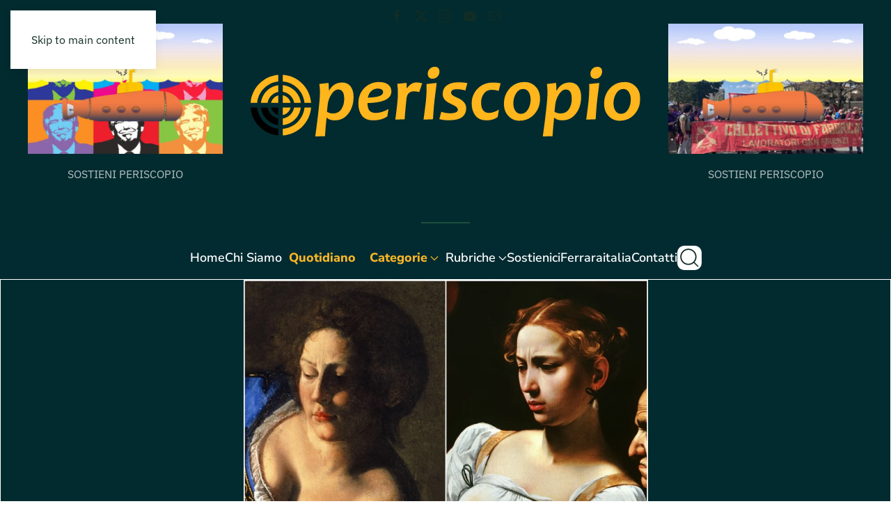

--- FILE ---
content_type: text/html; charset=UTF-8
request_url: https://www.periscopionline.it/giuditta-non-e-una-sola-270864.html
body_size: 42516
content:
<!DOCTYPE html>
<html lang="it-IT" prefix="og: https://ogp.me/ns#">
    <head>
        <meta charset="UTF-8">
        <meta name="viewport" content="width=device-width, initial-scale=1">
        <link rel="icon" href="/wp-content/uploads/2022/08/favicon96.png" sizes="any">
                <link rel="apple-touch-icon" href="/wp-content/uploads/2022/08/favicon180.png">
                
<!-- Google Tag Manager by PYS -->
    <script data-cfasync="false" data-pagespeed-no-defer>
	    window.dataLayerPYS = window.dataLayerPYS || [];
	</script>
<!-- End Google Tag Manager by PYS -->
<!-- Ottimizzazione per i motori di ricerca di Rank Math - https://rankmath.com/ -->
<title>Giuditta non è una sola - Periscopionline.it - l&#039;informazione verticale</title>
<meta name="robots" content="follow, index, max-snippet:-1, max-video-preview:-1, max-image-preview:large"/>
<link rel="canonical" href="https://www.periscopionline.it/giuditta-non-e-una-sola-270864.html" />
<meta property="og:locale" content="it_IT" />
<meta property="og:type" content="article" />
<meta property="og:title" content="Giuditta non è una sola - Periscopionline.it - l&#039;informazione verticale" />
<meta property="og:description" content="Giuditta non è una sola L’articolo si propone di indagare e comprendere perché questo personaggio femminile è così presente nella produzione artistica. Chi era Giuditta? E chi è stata per gli artisti che hanno deciso di dipingerla? ll Libro di Giuditta (greco Ιουδίθ, iudíth; latino Iudith) è un testo contenuto nella Bibbia cristiana cattolica. È composto da 16 capitoli che [&hellip;]" />
<meta property="og:url" content="https://www.periscopionline.it/giuditta-non-e-una-sola-270864.html" />
<meta property="og:site_name" content="Periscopio.it - l\&#039;informazione verticale" />
<meta property="article:publisher" content="https://www.facebook.com/ferraraitaliaquotidiano/" />
<meta property="article:tag" content="artemisia gentileschi" />
<meta property="article:tag" content="bibbia" />
<meta property="article:tag" content="Cappella Sistina" />
<meta property="article:tag" content="caravaggio" />
<meta property="article:tag" content="Giuditta" />
<meta property="article:tag" content="Giuditta e Oloferne" />
<meta property="article:tag" content="Klimt" />
<meta property="article:tag" content="michelangelo" />
<meta property="article:tag" content="Oloferne" />
<meta property="article:tag" content="pittura" />
<meta property="article:tag" content="storia dell&#039;arte" />
<meta property="article:section" content="IL QUOTIDIANO" />
<meta property="og:updated_time" content="2023-04-01T20:04:22+02:00" />
<meta property="og:image" content="https://www.periscopionline.it/wp-content/uploads/2023/02/Confronto-Giuditta-Caravaggio-Artemisia-Gentileschi-analisi.jpg" />
<meta property="og:image:secure_url" content="https://www.periscopionline.it/wp-content/uploads/2023/02/Confronto-Giuditta-Caravaggio-Artemisia-Gentileschi-analisi.jpg" />
<meta property="og:image:width" content="956" />
<meta property="og:image:height" content="888" />
<meta property="og:image:alt" content="Giuditta non è una sola" />
<meta property="og:image:type" content="image/jpeg" />
<meta property="article:published_time" content="2023-02-20T12:15:51+01:00" />
<meta property="article:modified_time" content="2023-04-01T20:04:22+02:00" />
<meta name="twitter:card" content="summary_large_image" />
<meta name="twitter:title" content="Giuditta non è una sola - Periscopionline.it - l&#039;informazione verticale" />
<meta name="twitter:description" content="Giuditta non è una sola L’articolo si propone di indagare e comprendere perché questo personaggio femminile è così presente nella produzione artistica. Chi era Giuditta? E chi è stata per gli artisti che hanno deciso di dipingerla? ll Libro di Giuditta (greco Ιουδίθ, iudíth; latino Iudith) è un testo contenuto nella Bibbia cristiana cattolica. È composto da 16 capitoli che [&hellip;]" />
<meta name="twitter:site" content="@FerraraItaliaIt" />
<meta name="twitter:creator" content="@FerraraItaliaIt" />
<meta name="twitter:image" content="https://www.periscopionline.it/wp-content/uploads/2023/02/Confronto-Giuditta-Caravaggio-Artemisia-Gentileschi-analisi.jpg" />
<meta name="twitter:label1" content="Scritto da" />
<meta name="twitter:data1" content="Carla Balotta" />
<meta name="twitter:label2" content="Tempo di lettura" />
<meta name="twitter:data2" content="4 minuti" />
<script type="application/ld+json" class="rank-math-schema-pro">{"@context":"https://schema.org","@graph":[{"@type":"Organization","@id":"https://www.periscopionline.it/#organization","name":"Periscopionline.it - l\\'informazione verticale","url":"https://www.periscopionline.it","sameAs":["https://www.facebook.com/ferraraitaliaquotidiano/","https://twitter.com/FerraraItaliaIt","https://www.instagram.com/ferraraitalia/","https://www.pinterest.it/sandri0287/ferrara-italia/"],"logo":{"@type":"ImageObject","@id":"https://www.periscopionline.it/#logo","url":"https://www.periscopionline.it/wp-content/uploads/2023/01/Dettaglio_logo_White.svg","contentUrl":"https://www.periscopionline.it/wp-content/uploads/2023/01/Dettaglio_logo_White.svg","caption":"Periscopio.it - l\\'informazione verticale","inLanguage":"it-IT","width":"","height":""}},{"@type":"WebSite","@id":"https://www.periscopionline.it/#website","url":"https://www.periscopionline.it","name":"Periscopio.it - l\\'informazione verticale","publisher":{"@id":"https://www.periscopionline.it/#organization"},"inLanguage":"it-IT"},{"@type":"ImageObject","@id":"https://www.periscopionline.it/wp-content/uploads/2023/02/Confronto-Giuditta-Caravaggio-Artemisia-Gentileschi-analisi.jpg","url":"https://www.periscopionline.it/wp-content/uploads/2023/02/Confronto-Giuditta-Caravaggio-Artemisia-Gentileschi-analisi.jpg","width":"956","height":"888","inLanguage":"it-IT"},{"@type":"WebPage","@id":"https://www.periscopionline.it/giuditta-non-e-una-sola-270864.html#webpage","url":"https://www.periscopionline.it/giuditta-non-e-una-sola-270864.html","name":"Giuditta non \u00e8 una sola - Periscopionline.it - l&#039;informazione verticale","datePublished":"2023-02-20T12:15:51+01:00","dateModified":"2023-04-01T20:04:22+02:00","isPartOf":{"@id":"https://www.periscopionline.it/#website"},"primaryImageOfPage":{"@id":"https://www.periscopionline.it/wp-content/uploads/2023/02/Confronto-Giuditta-Caravaggio-Artemisia-Gentileschi-analisi.jpg"},"inLanguage":"it-IT"},{"@type":"Person","@id":"https://www.periscopionline.it/author/carla-balotta","name":"Carla Balotta","url":"https://www.periscopionline.it/author/carla-balotta","image":{"@type":"ImageObject","@id":"https://secure.gravatar.com/avatar/ba14cc7f46f47fa49ca10cdd7be379be2adcc88c9c3dc62082f834471dffed45?s=96&amp;r=g","url":"https://secure.gravatar.com/avatar/ba14cc7f46f47fa49ca10cdd7be379be2adcc88c9c3dc62082f834471dffed45?s=96&amp;r=g","caption":"Carla Balotta","inLanguage":"it-IT"},"worksFor":{"@id":"https://www.periscopionline.it/#organization"}},{"@type":"NewsArticle","headline":"Giuditta non \u00e8 una sola - Periscopionline.it - l&#039;informazione verticale","keywords":"Giuditta non \u00e8 una sola,oloferne,Caravaggio,Artemisia Gentileschi,Giuditta e Oloferne","datePublished":"2023-02-20T12:15:51+01:00","dateModified":"2023-04-01T20:04:22+02:00","author":{"@id":"https://www.periscopionline.it/author/carla-balotta","name":"Carla Balotta"},"publisher":{"@id":"https://www.periscopionline.it/#organization"},"description":"L\u2019articolo si propone di indagare e comprendere perch\u00e9 questo personaggio femminile e\u0300 cosi\u0300 presente nella produzione artistica. Chi era Giuditta? E chi e\u0300 stata per gli artisti che hanno deciso di dipingerla?","copyrightYear":"2023","copyrightHolder":{"@id":"https://www.periscopionline.it/#organization"},"name":"Giuditta non \u00e8 una sola - Periscopionline.it - l&#039;informazione verticale","@id":"https://www.periscopionline.it/giuditta-non-e-una-sola-270864.html#richSnippet","isPartOf":{"@id":"https://www.periscopionline.it/giuditta-non-e-una-sola-270864.html#webpage"},"image":{"@id":"https://www.periscopionline.it/wp-content/uploads/2023/02/Confronto-Giuditta-Caravaggio-Artemisia-Gentileschi-analisi.jpg"},"inLanguage":"it-IT","mainEntityOfPage":{"@id":"https://www.periscopionline.it/giuditta-non-e-una-sola-270864.html#webpage"}}]}</script>
<!-- /Rank Math WordPress SEO plugin -->

<link rel='dns-prefetch' href='//hcaptcha.com' />
<link rel="alternate" type="application/rss+xml" title="Periscopionline.it - l&#039;informazione verticale &raquo; Feed" href="https://www.periscopionline.it/feed" />
<link rel="alternate" type="application/rss+xml" title="Periscopionline.it - l&#039;informazione verticale &raquo; Feed dei commenti" href="https://www.periscopionline.it/comments/feed" />
<link rel="alternate" type="application/rss+xml" title="Periscopionline.it - l&#039;informazione verticale &raquo; Giuditta non è una sola Feed dei commenti" href="https://www.periscopionline.it/giuditta-non-e-una-sola-270864.html/feed" />
<script>
window._wpemojiSettings = {"baseUrl":"https:\/\/s.w.org\/images\/core\/emoji\/16.0.1\/72x72\/","ext":".png","svgUrl":"https:\/\/s.w.org\/images\/core\/emoji\/16.0.1\/svg\/","svgExt":".svg","source":{"concatemoji":"https:\/\/www.periscopionline.it\/wp-includes\/js\/wp-emoji-release.min.js?ver=6.8.3"}};
/*! This file is auto-generated */
!function(s,n){var o,i,e;function c(e){try{var t={supportTests:e,timestamp:(new Date).valueOf()};sessionStorage.setItem(o,JSON.stringify(t))}catch(e){}}function p(e,t,n){e.clearRect(0,0,e.canvas.width,e.canvas.height),e.fillText(t,0,0);var t=new Uint32Array(e.getImageData(0,0,e.canvas.width,e.canvas.height).data),a=(e.clearRect(0,0,e.canvas.width,e.canvas.height),e.fillText(n,0,0),new Uint32Array(e.getImageData(0,0,e.canvas.width,e.canvas.height).data));return t.every(function(e,t){return e===a[t]})}function u(e,t){e.clearRect(0,0,e.canvas.width,e.canvas.height),e.fillText(t,0,0);for(var n=e.getImageData(16,16,1,1),a=0;a<n.data.length;a++)if(0!==n.data[a])return!1;return!0}function f(e,t,n,a){switch(t){case"flag":return n(e,"\ud83c\udff3\ufe0f\u200d\u26a7\ufe0f","\ud83c\udff3\ufe0f\u200b\u26a7\ufe0f")?!1:!n(e,"\ud83c\udde8\ud83c\uddf6","\ud83c\udde8\u200b\ud83c\uddf6")&&!n(e,"\ud83c\udff4\udb40\udc67\udb40\udc62\udb40\udc65\udb40\udc6e\udb40\udc67\udb40\udc7f","\ud83c\udff4\u200b\udb40\udc67\u200b\udb40\udc62\u200b\udb40\udc65\u200b\udb40\udc6e\u200b\udb40\udc67\u200b\udb40\udc7f");case"emoji":return!a(e,"\ud83e\udedf")}return!1}function g(e,t,n,a){var r="undefined"!=typeof WorkerGlobalScope&&self instanceof WorkerGlobalScope?new OffscreenCanvas(300,150):s.createElement("canvas"),o=r.getContext("2d",{willReadFrequently:!0}),i=(o.textBaseline="top",o.font="600 32px Arial",{});return e.forEach(function(e){i[e]=t(o,e,n,a)}),i}function t(e){var t=s.createElement("script");t.src=e,t.defer=!0,s.head.appendChild(t)}"undefined"!=typeof Promise&&(o="wpEmojiSettingsSupports",i=["flag","emoji"],n.supports={everything:!0,everythingExceptFlag:!0},e=new Promise(function(e){s.addEventListener("DOMContentLoaded",e,{once:!0})}),new Promise(function(t){var n=function(){try{var e=JSON.parse(sessionStorage.getItem(o));if("object"==typeof e&&"number"==typeof e.timestamp&&(new Date).valueOf()<e.timestamp+604800&&"object"==typeof e.supportTests)return e.supportTests}catch(e){}return null}();if(!n){if("undefined"!=typeof Worker&&"undefined"!=typeof OffscreenCanvas&&"undefined"!=typeof URL&&URL.createObjectURL&&"undefined"!=typeof Blob)try{var e="postMessage("+g.toString()+"("+[JSON.stringify(i),f.toString(),p.toString(),u.toString()].join(",")+"));",a=new Blob([e],{type:"text/javascript"}),r=new Worker(URL.createObjectURL(a),{name:"wpTestEmojiSupports"});return void(r.onmessage=function(e){c(n=e.data),r.terminate(),t(n)})}catch(e){}c(n=g(i,f,p,u))}t(n)}).then(function(e){for(var t in e)n.supports[t]=e[t],n.supports.everything=n.supports.everything&&n.supports[t],"flag"!==t&&(n.supports.everythingExceptFlag=n.supports.everythingExceptFlag&&n.supports[t]);n.supports.everythingExceptFlag=n.supports.everythingExceptFlag&&!n.supports.flag,n.DOMReady=!1,n.readyCallback=function(){n.DOMReady=!0}}).then(function(){return e}).then(function(){var e;n.supports.everything||(n.readyCallback(),(e=n.source||{}).concatemoji?t(e.concatemoji):e.wpemoji&&e.twemoji&&(t(e.twemoji),t(e.wpemoji)))}))}((window,document),window._wpemojiSettings);
</script>
<style id='wp-emoji-styles-inline-css'>

	img.wp-smiley, img.emoji {
		display: inline !important;
		border: none !important;
		box-shadow: none !important;
		height: 1em !important;
		width: 1em !important;
		margin: 0 0.07em !important;
		vertical-align: -0.1em !important;
		background: none !important;
		padding: 0 !important;
	}
</style>
<link rel='stylesheet' id='wp-block-library-css' href='https://www.periscopionline.it/wp-includes/css/dist/block-library/style.min.css?ver=6.8.3' media='all' />
<style id='classic-theme-styles-inline-css'>
/*! This file is auto-generated */
.wp-block-button__link{color:#fff;background-color:#32373c;border-radius:9999px;box-shadow:none;text-decoration:none;padding:calc(.667em + 2px) calc(1.333em + 2px);font-size:1.125em}.wp-block-file__button{background:#32373c;color:#fff;text-decoration:none}
</style>
<style id='global-styles-inline-css'>
:root{--wp--preset--aspect-ratio--square: 1;--wp--preset--aspect-ratio--4-3: 4/3;--wp--preset--aspect-ratio--3-4: 3/4;--wp--preset--aspect-ratio--3-2: 3/2;--wp--preset--aspect-ratio--2-3: 2/3;--wp--preset--aspect-ratio--16-9: 16/9;--wp--preset--aspect-ratio--9-16: 9/16;--wp--preset--color--black: #000000;--wp--preset--color--cyan-bluish-gray: #abb8c3;--wp--preset--color--white: #ffffff;--wp--preset--color--pale-pink: #f78da7;--wp--preset--color--vivid-red: #cf2e2e;--wp--preset--color--luminous-vivid-orange: #ff6900;--wp--preset--color--luminous-vivid-amber: #fcb900;--wp--preset--color--light-green-cyan: #7bdcb5;--wp--preset--color--vivid-green-cyan: #00d084;--wp--preset--color--pale-cyan-blue: #8ed1fc;--wp--preset--color--vivid-cyan-blue: #0693e3;--wp--preset--color--vivid-purple: #9b51e0;--wp--preset--gradient--vivid-cyan-blue-to-vivid-purple: linear-gradient(135deg,rgba(6,147,227,1) 0%,rgb(155,81,224) 100%);--wp--preset--gradient--light-green-cyan-to-vivid-green-cyan: linear-gradient(135deg,rgb(122,220,180) 0%,rgb(0,208,130) 100%);--wp--preset--gradient--luminous-vivid-amber-to-luminous-vivid-orange: linear-gradient(135deg,rgba(252,185,0,1) 0%,rgba(255,105,0,1) 100%);--wp--preset--gradient--luminous-vivid-orange-to-vivid-red: linear-gradient(135deg,rgba(255,105,0,1) 0%,rgb(207,46,46) 100%);--wp--preset--gradient--very-light-gray-to-cyan-bluish-gray: linear-gradient(135deg,rgb(238,238,238) 0%,rgb(169,184,195) 100%);--wp--preset--gradient--cool-to-warm-spectrum: linear-gradient(135deg,rgb(74,234,220) 0%,rgb(151,120,209) 20%,rgb(207,42,186) 40%,rgb(238,44,130) 60%,rgb(251,105,98) 80%,rgb(254,248,76) 100%);--wp--preset--gradient--blush-light-purple: linear-gradient(135deg,rgb(255,206,236) 0%,rgb(152,150,240) 100%);--wp--preset--gradient--blush-bordeaux: linear-gradient(135deg,rgb(254,205,165) 0%,rgb(254,45,45) 50%,rgb(107,0,62) 100%);--wp--preset--gradient--luminous-dusk: linear-gradient(135deg,rgb(255,203,112) 0%,rgb(199,81,192) 50%,rgb(65,88,208) 100%);--wp--preset--gradient--pale-ocean: linear-gradient(135deg,rgb(255,245,203) 0%,rgb(182,227,212) 50%,rgb(51,167,181) 100%);--wp--preset--gradient--electric-grass: linear-gradient(135deg,rgb(202,248,128) 0%,rgb(113,206,126) 100%);--wp--preset--gradient--midnight: linear-gradient(135deg,rgb(2,3,129) 0%,rgb(40,116,252) 100%);--wp--preset--font-size--small: 13px;--wp--preset--font-size--medium: 20px;--wp--preset--font-size--large: 36px;--wp--preset--font-size--x-large: 42px;--wp--preset--spacing--20: 0.44rem;--wp--preset--spacing--30: 0.67rem;--wp--preset--spacing--40: 1rem;--wp--preset--spacing--50: 1.5rem;--wp--preset--spacing--60: 2.25rem;--wp--preset--spacing--70: 3.38rem;--wp--preset--spacing--80: 5.06rem;--wp--preset--shadow--natural: 6px 6px 9px rgba(0, 0, 0, 0.2);--wp--preset--shadow--deep: 12px 12px 50px rgba(0, 0, 0, 0.4);--wp--preset--shadow--sharp: 6px 6px 0px rgba(0, 0, 0, 0.2);--wp--preset--shadow--outlined: 6px 6px 0px -3px rgba(255, 255, 255, 1), 6px 6px rgba(0, 0, 0, 1);--wp--preset--shadow--crisp: 6px 6px 0px rgba(0, 0, 0, 1);}:where(.is-layout-flex){gap: 0.5em;}:where(.is-layout-grid){gap: 0.5em;}body .is-layout-flex{display: flex;}.is-layout-flex{flex-wrap: wrap;align-items: center;}.is-layout-flex > :is(*, div){margin: 0;}body .is-layout-grid{display: grid;}.is-layout-grid > :is(*, div){margin: 0;}:where(.wp-block-columns.is-layout-flex){gap: 2em;}:where(.wp-block-columns.is-layout-grid){gap: 2em;}:where(.wp-block-post-template.is-layout-flex){gap: 1.25em;}:where(.wp-block-post-template.is-layout-grid){gap: 1.25em;}.has-black-color{color: var(--wp--preset--color--black) !important;}.has-cyan-bluish-gray-color{color: var(--wp--preset--color--cyan-bluish-gray) !important;}.has-white-color{color: var(--wp--preset--color--white) !important;}.has-pale-pink-color{color: var(--wp--preset--color--pale-pink) !important;}.has-vivid-red-color{color: var(--wp--preset--color--vivid-red) !important;}.has-luminous-vivid-orange-color{color: var(--wp--preset--color--luminous-vivid-orange) !important;}.has-luminous-vivid-amber-color{color: var(--wp--preset--color--luminous-vivid-amber) !important;}.has-light-green-cyan-color{color: var(--wp--preset--color--light-green-cyan) !important;}.has-vivid-green-cyan-color{color: var(--wp--preset--color--vivid-green-cyan) !important;}.has-pale-cyan-blue-color{color: var(--wp--preset--color--pale-cyan-blue) !important;}.has-vivid-cyan-blue-color{color: var(--wp--preset--color--vivid-cyan-blue) !important;}.has-vivid-purple-color{color: var(--wp--preset--color--vivid-purple) !important;}.has-black-background-color{background-color: var(--wp--preset--color--black) !important;}.has-cyan-bluish-gray-background-color{background-color: var(--wp--preset--color--cyan-bluish-gray) !important;}.has-white-background-color{background-color: var(--wp--preset--color--white) !important;}.has-pale-pink-background-color{background-color: var(--wp--preset--color--pale-pink) !important;}.has-vivid-red-background-color{background-color: var(--wp--preset--color--vivid-red) !important;}.has-luminous-vivid-orange-background-color{background-color: var(--wp--preset--color--luminous-vivid-orange) !important;}.has-luminous-vivid-amber-background-color{background-color: var(--wp--preset--color--luminous-vivid-amber) !important;}.has-light-green-cyan-background-color{background-color: var(--wp--preset--color--light-green-cyan) !important;}.has-vivid-green-cyan-background-color{background-color: var(--wp--preset--color--vivid-green-cyan) !important;}.has-pale-cyan-blue-background-color{background-color: var(--wp--preset--color--pale-cyan-blue) !important;}.has-vivid-cyan-blue-background-color{background-color: var(--wp--preset--color--vivid-cyan-blue) !important;}.has-vivid-purple-background-color{background-color: var(--wp--preset--color--vivid-purple) !important;}.has-black-border-color{border-color: var(--wp--preset--color--black) !important;}.has-cyan-bluish-gray-border-color{border-color: var(--wp--preset--color--cyan-bluish-gray) !important;}.has-white-border-color{border-color: var(--wp--preset--color--white) !important;}.has-pale-pink-border-color{border-color: var(--wp--preset--color--pale-pink) !important;}.has-vivid-red-border-color{border-color: var(--wp--preset--color--vivid-red) !important;}.has-luminous-vivid-orange-border-color{border-color: var(--wp--preset--color--luminous-vivid-orange) !important;}.has-luminous-vivid-amber-border-color{border-color: var(--wp--preset--color--luminous-vivid-amber) !important;}.has-light-green-cyan-border-color{border-color: var(--wp--preset--color--light-green-cyan) !important;}.has-vivid-green-cyan-border-color{border-color: var(--wp--preset--color--vivid-green-cyan) !important;}.has-pale-cyan-blue-border-color{border-color: var(--wp--preset--color--pale-cyan-blue) !important;}.has-vivid-cyan-blue-border-color{border-color: var(--wp--preset--color--vivid-cyan-blue) !important;}.has-vivid-purple-border-color{border-color: var(--wp--preset--color--vivid-purple) !important;}.has-vivid-cyan-blue-to-vivid-purple-gradient-background{background: var(--wp--preset--gradient--vivid-cyan-blue-to-vivid-purple) !important;}.has-light-green-cyan-to-vivid-green-cyan-gradient-background{background: var(--wp--preset--gradient--light-green-cyan-to-vivid-green-cyan) !important;}.has-luminous-vivid-amber-to-luminous-vivid-orange-gradient-background{background: var(--wp--preset--gradient--luminous-vivid-amber-to-luminous-vivid-orange) !important;}.has-luminous-vivid-orange-to-vivid-red-gradient-background{background: var(--wp--preset--gradient--luminous-vivid-orange-to-vivid-red) !important;}.has-very-light-gray-to-cyan-bluish-gray-gradient-background{background: var(--wp--preset--gradient--very-light-gray-to-cyan-bluish-gray) !important;}.has-cool-to-warm-spectrum-gradient-background{background: var(--wp--preset--gradient--cool-to-warm-spectrum) !important;}.has-blush-light-purple-gradient-background{background: var(--wp--preset--gradient--blush-light-purple) !important;}.has-blush-bordeaux-gradient-background{background: var(--wp--preset--gradient--blush-bordeaux) !important;}.has-luminous-dusk-gradient-background{background: var(--wp--preset--gradient--luminous-dusk) !important;}.has-pale-ocean-gradient-background{background: var(--wp--preset--gradient--pale-ocean) !important;}.has-electric-grass-gradient-background{background: var(--wp--preset--gradient--electric-grass) !important;}.has-midnight-gradient-background{background: var(--wp--preset--gradient--midnight) !important;}.has-small-font-size{font-size: var(--wp--preset--font-size--small) !important;}.has-medium-font-size{font-size: var(--wp--preset--font-size--medium) !important;}.has-large-font-size{font-size: var(--wp--preset--font-size--large) !important;}.has-x-large-font-size{font-size: var(--wp--preset--font-size--x-large) !important;}
:where(.wp-block-post-template.is-layout-flex){gap: 1.25em;}:where(.wp-block-post-template.is-layout-grid){gap: 1.25em;}
:where(.wp-block-columns.is-layout-flex){gap: 2em;}:where(.wp-block-columns.is-layout-grid){gap: 2em;}
:root :where(.wp-block-pullquote){font-size: 1.5em;line-height: 1.6;}
</style>
<link href="https://www.periscopionline.it/wp-content/themes/yootheme/css/theme.1.css?ver=1760092178" rel="stylesheet">
<link rel="https://api.w.org/" href="https://www.periscopionline.it/wp-json/" /><link rel="alternate" title="JSON" type="application/json" href="https://www.periscopionline.it/wp-json/wp/v2/posts/270864" /><link rel="EditURI" type="application/rsd+xml" title="RSD" href="https://www.periscopionline.it/xmlrpc.php?rsd" />
<link rel='shortlink' href='https://www.periscopionline.it/?p=270864' />
<link rel="alternate" title="oEmbed (JSON)" type="application/json+oembed" href="https://www.periscopionline.it/wp-json/oembed/1.0/embed?url=https%3A%2F%2Fwww.periscopionline.it%2Fgiuditta-non-e-una-sola-270864.html" />
<link rel="alternate" title="oEmbed (XML)" type="text/xml+oembed" href="https://www.periscopionline.it/wp-json/oembed/1.0/embed?url=https%3A%2F%2Fwww.periscopionline.it%2Fgiuditta-non-e-una-sola-270864.html&#038;format=xml" />
<meta name="generator" content="MYOB"><style>
.h-captcha{position:relative;display:block;margin-bottom:2rem;padding:0;clear:both}.h-captcha[data-size="normal"]{width:303px;height:78px}.h-captcha[data-size="compact"]{width:164px;height:144px}.h-captcha[data-size="invisible"]{display:none}.h-captcha iframe{z-index:1}.h-captcha::before{content:"";display:block;position:absolute;top:0;left:0;background:url(https://www.periscopionline.it/wp-content/plugins/hcaptcha-for-forms-and-more/assets/images/hcaptcha-div-logo.svg) no-repeat;border:1px solid #fff0;border-radius:4px;box-sizing:border-box}.h-captcha::after{content:"If you see this message, hCaptcha failed to load due to site errors.";font:13px/1.35 system-ui,-apple-system,Segoe UI,Roboto,Arial,sans-serif;display:block;position:absolute;top:0;left:0;box-sizing:border-box;color:red;opacity:0}.h-captcha:not(:has(iframe))::after{animation:hcap-msg-fade-in .3s ease forwards;animation-delay:2s}.h-captcha:has(iframe)::after{animation:none;opacity:0}@keyframes hcap-msg-fade-in{to{opacity:1}}.h-captcha[data-size="normal"]::before{width:300px;height:74px;background-position:94% 28%}.h-captcha[data-size="normal"]::after{padding:19px 75px 16px 10px}.h-captcha[data-size="compact"]::before{width:156px;height:136px;background-position:50% 79%}.h-captcha[data-size="compact"]::after{padding:10px 10px 16px 10px}.h-captcha[data-theme="light"]::before,body.is-light-theme .h-captcha[data-theme="auto"]::before,.h-captcha[data-theme="auto"]::before{background-color:#fafafa;border:1px solid #e0e0e0}.h-captcha[data-theme="dark"]::before,body.is-dark-theme .h-captcha[data-theme="auto"]::before,html.wp-dark-mode-active .h-captcha[data-theme="auto"]::before,html.drdt-dark-mode .h-captcha[data-theme="auto"]::before{background-image:url(https://www.periscopionline.it/wp-content/plugins/hcaptcha-for-forms-and-more/assets/images/hcaptcha-div-logo-white.svg);background-repeat:no-repeat;background-color:#333;border:1px solid #f5f5f5}@media (prefers-color-scheme:dark){.h-captcha[data-theme="auto"]::before{background-image:url(https://www.periscopionline.it/wp-content/plugins/hcaptcha-for-forms-and-more/assets/images/hcaptcha-div-logo-white.svg);background-repeat:no-repeat;background-color:#333;border:1px solid #f5f5f5}}.h-captcha[data-theme="custom"]::before{background-color:initial}.h-captcha[data-size="invisible"]::before,.h-captcha[data-size="invisible"]::after{display:none}.h-captcha iframe{position:relative}div[style*="z-index: 2147483647"] div[style*="border-width: 11px"][style*="position: absolute"][style*="pointer-events: none"]{border-style:none}
</style>
<script src="https://www.periscopionline.it/wp-content/themes/yootheme/vendor/assets/uikit/dist/js/uikit.min.js?ver=4.5.28"></script>
<script src="https://www.periscopionline.it/wp-content/themes/yootheme/vendor/assets/uikit/dist/js/uikit-icons-design-escapes.min.js?ver=4.5.28"></script>
<script src="https://www.periscopionline.it/wp-content/themes/yootheme/js/theme.js?ver=4.5.28"></script>
<script>window.yootheme ||= {}; var $theme = yootheme.theme = {"i18n":{"close":{"label":"Chiudi","0":"yootheme"},"totop":{"label":"Back to top","0":"yootheme"},"marker":{"label":"Open","0":"yootheme"},"navbarToggleIcon":{"label":"Apri menu","0":"yootheme"},"paginationPrevious":{"label":"Pagina precedente","0":"yootheme"},"paginationNext":{"label":"Pagina successiva","0":"yootheme"},"searchIcon":{"toggle":"Open Search","submit":"Submit Search"},"slider":{"next":"Next slide","previous":"Previous slide","slideX":"Slide %s","slideLabel":"%s of %s"},"slideshow":{"next":"Next slide","previous":"Previous slide","slideX":"Slide %s","slideLabel":"%s of %s"},"lightboxPanel":{"next":"Next slide","previous":"Previous slide","slideLabel":"%s of %s","close":"Close"}}};</script>
<link rel="icon" href="https://www.periscopionline.it/wp-content/uploads/2014/01/logoFerraraItalia-50x50.jpg" sizes="32x32" />
<link rel="icon" href="https://www.periscopionline.it/wp-content/uploads/2014/01/logoFerraraItalia.jpg" sizes="192x192" />
<link rel="apple-touch-icon" href="https://www.periscopionline.it/wp-content/uploads/2014/01/logoFerraraItalia.jpg" />
<meta name="msapplication-TileImage" content="https://www.periscopionline.it/wp-content/uploads/2014/01/logoFerraraItalia.jpg" />
    </head>
    <body class="wp-singular post-template-default single single-post postid-270864 single-format-standard wp-theme-yootheme ">

        
        <div class="uk-hidden-visually uk-notification uk-notification-top-left uk-width-auto">
            <div class="uk-notification-message">
                <a href="#tm-main" class="uk-link-reset">Skip to main content</a>
            </div>
        </div>

        
        
        <div class="tm-page">

                        


<header class="tm-header-mobile uk-hidden@m">


        <div uk-sticky show-on-up animation="uk-animation-slide-top" cls-active="uk-navbar-sticky" sel-target=".uk-navbar-container">
    
        <div class="uk-navbar-container">

            <div class="uk-container uk-container-expand">
                <nav class="uk-navbar" uk-navbar="{&quot;align&quot;:&quot;center&quot;,&quot;container&quot;:&quot;.tm-header-mobile &gt; [uk-sticky]&quot;,&quot;boundary&quot;:&quot;.tm-header-mobile .uk-navbar-container&quot;}">

                                        <div class="uk-navbar-left ">

                        
                                                    <a uk-toggle href="#tm-dialog-mobile" class="uk-navbar-toggle">

        
        <div uk-navbar-toggle-icon></div>

        
    </a>                        
                        
                    </div>
                    
                                        <div class="uk-navbar-center">

                                                    <a href="https://www.periscopionline.it/" aria-label="Torna alla Home" class="uk-logo uk-navbar-item">
    <img alt loading="eager" width="200" src="/wp-content/uploads/2023/01/Logo_Periscopio_New.svg"></a>                        
                        
                    </div>
                    
                    
                </nav>
            </div>

        </div>

        </div>
    



        <div id="tm-dialog-mobile" uk-offcanvas="container: true; overlay: true" mode="slide">
        <div class="uk-offcanvas-bar uk-flex uk-flex-column">

                        <button class="uk-offcanvas-close uk-close-large" type="button" uk-close uk-toggle="cls: uk-close-large; mode: media; media: @s"></button>
            
                        <div class="uk-margin-auto-bottom">
                
<div class="uk-grid uk-child-width-1-1" uk-grid>    <div>
<div class="uk-panel widget widget_nav_menu" id="nav_menu-2">

    
    
<ul class="uk-nav uk-nav-default uk-nav-accordion" uk-nav="targets: &gt; .js-accordion" uk-scrollspy-nav="closest: li; scroll: true;">
    
	<li class="menu-item menu-item-type-custom menu-item-object-custom"><a href="/">Home</a></li>
	<li class="menu-item menu-item-type-post_type menu-item-object-page"><a href="https://www.periscopionline.it/chi-siamo">Chi siamo</a></li>
	<li class="menu-item menu-item-type-taxonomy menu-item-object-category current-post-ancestor current-menu-parent current-post-parent uk-active"><a href="https://www.periscopionline.it/notizie/il-quotidiano">Quotidiano</a></li>
	<li class="menu-item menu-item-type-custom menu-item-object-custom menu-item-has-children uk-active js-accordion uk-open uk-parent"><a href>Categorie <span uk-nav-parent-icon></span></a>
	<ul class="uk-nav-sub">

		<li class="menu-item menu-item-type-taxonomy menu-item-object-category"><a href="https://www.periscopionline.it/notizie/categorie/ambiente-e-sostenibilita"><span class="uk-margin-small-right" uk-icon="icon: fa6-brands--envira;"></span> AMBIENTE &amp; SOSTENIBILITA'</a></li>
		<li class="menu-item menu-item-type-taxonomy menu-item-object-category"><a href="https://www.periscopionline.it/notizie/categorie/analisi"><span class="uk-margin-small-right" uk-icon="icon: fa6-solid--flask;"></span> ANALISI</a></li>
		<li class="menu-item menu-item-type-taxonomy menu-item-object-category"><a href="https://www.periscopionline.it/notizie/categorie/diritto-e-diritti"><span class="uk-margin-small-right" uk-icon="icon: fa6-regular--hand-back-fist;"></span> DIRITTO E DIRITTI</a></li>
		<li class="menu-item menu-item-type-taxonomy menu-item-object-category"><a href="https://www.periscopionline.it/notizie/categorie/economia-e-lavoro"><span class="uk-margin-small-right" uk-icon="icon: bootstrap-filled--bar-chart-line;"></span> ECONOMIA E LAVORO</a></li>
		<li class="menu-item menu-item-type-taxonomy menu-item-object-category"><a href="https://www.periscopionline.it/notizie/categorie/editoriale"><span class="uk-margin-small-right" uk-icon="icon: boxicons-regular--bx-news;"></span> EDITORIALE</a></li>
		<li class="menu-item menu-item-type-taxonomy menu-item-object-category"><a href="https://www.periscopionline.it/notizie/periscopio/eventi"><span class="uk-margin-small-right" uk-icon="icon: bootstrap--calendar-event;"></span> Eventi</a></li>
		<li class="menu-item menu-item-type-taxonomy menu-item-object-category current-post-ancestor current-menu-parent current-post-parent uk-active"><a href="https://www.periscopionline.it/notizie/categorie/in-mostra"><span class="uk-margin-small-right" uk-icon="icon: boxicons-regular--bx-camera-movie;"></span> IN MOSTRA</a></li>
		<li class="menu-item menu-item-type-taxonomy menu-item-object-category"><a href="https://www.periscopionline.it/notizie/categorie/in-scena"><span class="uk-margin-small-right" uk-icon="icon: fa6-solid--masks-theater;"></span> IN SCENA</a></li>
		<li class="menu-item menu-item-type-taxonomy menu-item-object-category"><a href="https://www.periscopionline.it/notizie/categorie/indagini-e-inchieste"><span class="uk-margin-small-right" uk-icon="icon: fontawesome-solid--folder-open;"></span> INDAGINI e INCHIESTE</a></li>
		<li class="menu-item menu-item-type-taxonomy menu-item-object-category"><a href="https://www.periscopionline.it/notizie/categorie/interventi"><span class="uk-margin-small-right" uk-icon="icon: fa6-solid--hands-clapping;"></span> INTERVENTI</a></li>
		<li class="menu-item menu-item-type-taxonomy menu-item-object-category"><a href="https://www.periscopionline.it/notizie/categorie/interviste"><span class="uk-margin-small-right" uk-icon="icon: fontawesome-solid--microphone-alt;"></span> INTERVISTE</a></li>
		<li class="menu-item menu-item-type-taxonomy menu-item-object-category"><a href="https://www.periscopionline.it/notizie/categorie/mappamondo"><span class="uk-margin-small-right" uk-icon="icon: boxicons-regular--bx-globe-alt;"></span> MAPPAMONDO</a></li>
		<li class="menu-item menu-item-type-taxonomy menu-item-object-category"><a href="https://www.periscopionline.it/notizie/categorie/non-ci-sto-categorie"><span class="uk-margin-small-right" uk-icon="icon: fa6-solid--handshake-slash;"></span> NON CI STO</a></li>
		<li class="menu-item menu-item-type-taxonomy menu-item-object-category"><a href="https://www.periscopionline.it/notizie/categorie/opinioni"><span class="uk-margin-small-right" uk-icon="icon: fa6-solid--people-arrows-left-right;"></span> OPINIONI</a></li>
		<li class="menu-item menu-item-type-taxonomy menu-item-object-category"><a href="https://www.periscopionline.it/notizie/categorie/pace-guerra"><span class="uk-margin-small-right" uk-icon="icon: fa6-solid--peace;"></span> PACE &amp; GUERRA</a></li>
		<li class="menu-item menu-item-type-taxonomy menu-item-object-category"><a href="https://www.periscopionline.it/notizie/categorie/podcast"><span class="uk-margin-small-right" uk-icon="icon: fontawesome-solid--podcast;"></span> PODCAST</a></li>
		<li class="menu-item menu-item-type-taxonomy menu-item-object-category"><a href="https://www.periscopionline.it/notizie/categorie/polis"><span class="uk-margin-small-right" uk-icon="icon: boxicons-regular--bx-building-house;"></span> POLIS</a></li>
		<li class="menu-item menu-item-type-taxonomy menu-item-object-category"><a href="https://www.periscopionline.it/notizie/categorie/storie-racconti"><span class="uk-margin-small-right" uk-icon="icon: fontawesome-solid--history;"></span> STORIE &amp; RACCONTI</a></li>
		<li class="menu-item menu-item-type-taxonomy menu-item-object-category"><a href="https://www.periscopionline.it/notizie/categorie/movimenti"><span class="uk-margin-small-right" uk-icon="icon: bootstrap--speedometer;"></span> MOVIMENTI</a></li></ul></li>
	<li class="menu-item menu-item-type-custom menu-item-object-custom menu-item-has-children js-accordion uk-parent"><a href>Rubriche <span uk-nav-parent-icon></span></a>
	<ul class="uk-nav-sub">

		<li class="menu-item menu-item-type-taxonomy menu-item-object-category"><a href="https://www.periscopionline.it/notizie/rubriche/al-canto%ce%b7-frares-rubrica"><span class="uk-margin-small-right" uk-icon="icon: antdesign-filled--pushpin;"></span> Al cantóη fraréś</a></li>
		<li class="menu-item menu-item-type-taxonomy menu-item-object-category"><a href="https://www.periscopionline.it/notizie/rubriche/accordi"><span class="uk-margin-small-right" uk-icon="icon: boxicons-solid--bxs-music;"></span> Accordi</a></li>
		<li class="menu-item menu-item-type-taxonomy menu-item-object-category"><a href="https://www.periscopionline.it/notizie/rubriche/diario-in-pubblico"><span class="uk-margin-small-right" uk-icon="icon: fontawesome-solid--book;"></span> Diario in Pubblico</a></li>
		<li class="menu-item menu-item-type-taxonomy menu-item-object-category"><a href="https://www.periscopionline.it/notizie/rubriche/fantasmi-rubrica"><span class="uk-margin-small-right" uk-icon="icon: fa6-solid--ghost;"></span> Fantasmi</a></li>
		<li class="menu-item menu-item-type-taxonomy menu-item-object-category"><a href="https://www.periscopionline.it/notizie/rubriche/germogli"><span class="uk-margin-small-right" uk-icon="icon: boxicons-solid--bxs-florist;"></span> Germogli</a></li>
		<li class="menu-item menu-item-type-taxonomy menu-item-object-category"><a href="https://www.periscopionline.it/notizie/rubriche/gli-spari-sopra-rubrica"><span class="uk-margin-small-right" uk-icon="icon: fa6-solid--crosshairs;"></span> Gli Spari Sopra</a></li>
		<li class="menu-item menu-item-type-taxonomy menu-item-object-category"><a href="https://www.periscopionline.it/notizie/rubriche/immaginario"><span class="uk-margin-small-right" uk-icon="icon: fa6-regular--lightbulb;"></span> Immaginario</a></li>
		<li class="menu-item menu-item-type-taxonomy menu-item-object-category"><a href="https://www.periscopionline.it/notizie/rubriche/larte-che-cura"><span class="uk-margin-small-right" uk-icon="icon: fontawesome-solid--hand-holding-medical;"></span> L'arte che cura</a></li>
		<li class="menu-item menu-item-type-taxonomy menu-item-object-category"><a href="https://www.periscopionline.it/notizie/rubriche/vecchia-talpa"><span class="uk-margin-small-right" uk-icon="icon: fa6-brands--redhat;"></span> Vecchia talpa</a></li>
		<li class="menu-item menu-item-type-taxonomy menu-item-object-category"><a href="https://www.periscopionline.it/notizie/rubriche/le-storie-di-costanza"><span class="uk-margin-small-right" uk-icon="icon: bootstrap--book-half;"></span> Le storie di Costanza</a></li>
		<li class="menu-item menu-item-type-taxonomy menu-item-object-category"><a href="https://www.periscopionline.it/notizie/rubriche/lo-cunto-de-li-cunti"><span class="uk-margin-small-right" uk-icon="icon: fontawesome-solid--book-reader;"></span> Lo Cunto de li Cunti</a></li>
		<li class="menu-item menu-item-type-taxonomy menu-item-object-category"><a href="https://www.periscopionline.it/notizie/rubriche/parole-a-capo-rubrica"><span class="uk-margin-small-right" uk-icon="icon: bootstrap--bar-chart-steps;"></span> Parole a capo</a></li>
		<li class="menu-item menu-item-type-taxonomy menu-item-object-category"><a href="https://www.periscopionline.it/notizie/rubriche/parole-e-figure"><span class="uk-margin-small-right" uk-icon="icon: bootstrap--images;"></span> Parole e Figure</a></li>
		<li class="menu-item menu-item-type-taxonomy menu-item-object-category"><a href="https://www.periscopionline.it/notizie/rubriche/lo-stesso-giorno"><span class="uk-margin-small-right" uk-icon="icon: bootstrap--calendar-day;"></span> Lo Stesso Giorno</a></li>
		<li class="menu-item menu-item-type-taxonomy menu-item-object-category"><a href="https://www.periscopionline.it/notizie/rubriche/per-certi-versi"><span class="uk-margin-small-right" uk-icon="icon: fontawesome-solid--compress-arrows-alt;"></span> Per certi Versi</a></li>
		<li class="menu-item menu-item-type-taxonomy menu-item-object-category"><a href="https://www.periscopionline.it/notizie/rubriche/presto-di-mattina-rubrica"><span class="uk-margin-small-right" uk-icon="icon: bootstrap--sunrise;"></span> Presto Di Mattina</a></li>
		<li class="menu-item menu-item-type-taxonomy menu-item-object-category"><a href="https://www.periscopionline.it/notizie/rubriche/schei-rubrica"><span class="uk-margin-small-right" uk-icon="icon: bootstrap--cash-coin;"></span> Schei</a></li>
		<li class="menu-item menu-item-type-taxonomy menu-item-object-category"><a href="https://www.periscopionline.it/notizie/rubriche/storie-in-pellicola"><span class="uk-margin-small-right" uk-icon="icon: boxicons-solid--bxs-film;"></span> Storie in Pellicola</a></li>
		<li class="menu-item menu-item-type-taxonomy menu-item-object-category"><a href="https://www.periscopionline.it/notizie/rubriche/suole-di-vento"><span class="uk-margin-small-right" uk-icon="icon: fa6-solid--shoe-prints;"></span> Suole di vento</a></li>
		<li class="menu-item menu-item-type-taxonomy menu-item-object-category"><a href="https://www.periscopionline.it/notizie/rubriche/terzo-tempo"><span class="uk-margin-small-right" uk-icon="icon: boxicons-solid--bxs-timer;"></span> Terzo Tempo</a></li>
		<li class="menu-item menu-item-type-taxonomy menu-item-object-category"><a href="https://www.periscopionline.it/notizie/rubriche/ultimo-rosso"><img src="/wp-content/uploads/2023/03/Risorsa-1.svg" width="560" height="496" class="uk-margin-small-right" alt loading="eager"> Ultimo Rosso</a></li>
		<li class="menu-item menu-item-type-taxonomy menu-item-object-category"><a href="https://www.periscopionline.it/notizie/rubriche/botta-vita"><span class="uk-margin-small-right" uk-icon="icon: fa6-regular--face-laugh-squint;"></span> Una botta di vita</a></li>
		<li class="menu-item menu-item-type-taxonomy menu-item-object-category"><a href="https://www.periscopionline.it/notizie/rubriche/controcorrente"><span class="uk-margin-small-right" uk-icon="icon: fa6-solid--water;"></span> Controcorrente</a></li>
		<li class="menu-item menu-item-type-taxonomy menu-item-object-category"><a href="https://www.periscopionline.it/notizie/rubriche/vite-di-carta"><span class="uk-margin-small-right" uk-icon="icon: fontawesome-solid--paper-plane;"></span> Vite di Carta</a></li>
		<li class="menu-item menu-item-type-taxonomy menu-item-object-category"><a href="https://www.periscopionline.it/notizie/rubriche/le-voci-da-dentro"><span class="uk-margin-small-right" uk-icon="icon: boxicons-solid--bxs-user-voice;"></span> Le Voci da Dentro</a></li>
		<li class="menu-item menu-item-type-taxonomy menu-item-object-category"><a href="https://www.periscopionline.it/notizie/rubriche/numeri"><span class="uk-margin-small-right" uk-icon="icon: antdesign-outlined--field-number;"></span> Numeri</a></li></ul></li>
	<li class="menu-item menu-item-type-custom menu-item-object-custom"><a href="https://sostieni.periscopionline.it">Sostienici</a></li>
	<li class="menu-item menu-item-type-taxonomy menu-item-object-category"><a href="https://www.periscopionline.it/notizie/periscopio/ferraraitalia">Ferraraitalia</a></li>
	<li class="menu-item menu-item-type-post_type menu-item-object-page"><a href="https://www.periscopionline.it/contatti">Contatti</a></li></ul>

</div>
</div>    <div>
<div class="uk-panel widget widget_search" id="search-4">

    
    

    <form id="search-16" action="https://www.periscopionline.it/" method="get" role="search" class="uk-search uk-search-default uk-width-1-1"><span uk-search-icon></span><input name="s" placeholder="Cerca" required aria-label="Cerca" type="search" class="uk-search-input"></form>
    

</div>
</div>    <div>
<div class="uk-panel">

    
    <ul class="uk-grid uk-flex-inline uk-flex-middle uk-flex-nowrap uk-grid-small">                    <li><a href="https://www.facebook.com/ferraraitaliaquotidiano" class="uk-preserve-width uk-icon-link" rel="noreferrer" target="_blank"><span uk-icon="icon: facebook;"></span></a></li>
                    <li><a href="https://twitter.com/ferraraitaliait" class="uk-preserve-width uk-icon-link" rel="noreferrer" target="_blank"><span uk-icon="icon: twitter;"></span></a></li>
                    <li><a href="https://instagram.com/ferraraitalia/" class="uk-preserve-width uk-icon-link" rel="noreferrer" target="_blank"><span uk-icon="icon: instagram;"></span></a></li>
                    <li><a href="https://www.youtube.com/channel/UCYfs9Awoz0EGxQY_VXDZp9A" class="uk-preserve-width uk-icon-link" rel="noreferrer" target="_blank"><span uk-icon="icon: youtube;"></span></a></li>
                    <li><a href="mailto:direttore@ferraraitalia.it" class="uk-preserve-width uk-icon-link" rel="noreferrer" target="_blank"><span uk-icon="icon: mail;"></span></a></li>
            </ul>
</div>
</div></div>            </div>
            
            
        </div>
    </div>
    
    
    

</header>




<header class="tm-header uk-visible@m">

<div class="tm-toolbar uk-visible@m">
    <div class="uk-container uk-flex uk-flex-middle uk-flex-center">

                <div>
            <div class="uk-grid-medium uk-child-width-auto uk-flex-middle" uk-grid="margin: uk-margin-small-top">

                
                                <div>
<div class="uk-panel">

    
    <ul class="uk-grid uk-flex-inline uk-flex-middle uk-flex-nowrap uk-grid-small">                    <li><a href="https://www.facebook.com/periscopionline" class="uk-preserve-width uk-icon-link" rel="noreferrer" target="_blank"><span uk-icon="icon: facebook;"></span></a></li>
                    <li><a href="https://twitter.com/ferraraitaliait" class="uk-preserve-width uk-icon-link" rel="noreferrer" target="_blank"><span uk-icon="icon: twitter;"></span></a></li>
                    <li><a href="https://instagram.com/ferraraitalia/" class="uk-preserve-width uk-icon-link" rel="noreferrer" target="_blank"><span uk-icon="icon: instagram;"></span></a></li>
                    <li><a href="https://www.youtube.com/channel/UCYfs9Awoz0EGxQY_VXDZp9A" class="uk-preserve-width uk-icon-link" rel="noreferrer" target="_blank"><span uk-icon="icon: youtube;"></span></a></li>
                    <li><a href="mailto:direttore@periscopionline.it" class="uk-preserve-width uk-icon-link" rel="noreferrer" target="_blank"><span uk-icon="icon: mail;"></span></a></li>
            </ul>
</div>
</div>                
            </div>
        </div>
        
        
    </div>
</div>


        <div class="tm-headerbar-default tm-headerbar tm-headerbar-top">
        <div class="uk-container uk-container-expand">

                            <div class="uk-flex uk-flex-center"><div>
<div class="uk-panel widget widget_builderwidget" id="builderwidget-5">

    
    <div class="uk-grid-margin uk-container uk-container-expand"><div class="uk-grid tm-grid-expand" uk-grid>
<div class="uk-grid-item-match uk-flex-middle uk-light uk-width-expand@m">
    
        
            
            
                        <div class="uk-panel uk-width-1-1">            
                
                    
<div class="uk-margin uk-width-medium uk-margin-auto uk-text-center">
        <a class="uk-display-block uk-panel uk-link-toggle" href="https://sostieni.periscopionline.it/" target="_blank">    
        
            
                
            
            
                                

    
                <picture>
<source type="image/webp" srcset="/wp-content/themes/yootheme/cache/03/periscopio-popart-trump-scaled-035e3052.webp 600w, /wp-content/themes/yootheme/cache/1a/periscopio-popart-trump-scaled-1a4920df.webp 768w, /wp-content/themes/yootheme/cache/b9/periscopio-popart-trump-scaled-b91062b4.webp 1024w, /wp-content/themes/yootheme/cache/9f/periscopio-popart-trump-scaled-9fa8da38.webp 1200w" sizes="(min-width: 600px) 600px">
<img src="/wp-content/themes/yootheme/cache/b7/periscopio-popart-trump-scaled-b74710e0.jpeg" width="600" height="400" alt loading="lazy" class="el-image">
</picture>        
        
    
                
                                <div class="uk-padding-small uk-margin-remove-first-child">                
                    

        
        
        
    
        
        
                <div class="el-content uk-panel uk-margin-top">SOSTIENI PERISCOPIO</div>        
        
        

                                </div>                
                
            
        
        </a>    
</div>
                
                        </div>            
        
    
</div>
<div class="uk-grid-item-match uk-flex-middle uk-width-xlarge@m">
    
        
            
            
                        <div class="uk-panel uk-width-1-1">            
                
                    <div><h1><a href="https://www.periscopionline.it"><img src="/wp-content/uploads/2023/01/Logo_Periscopio_New.svg" alt="periscopio"></a></h1></div>
                
                        </div>            
        
    
</div>
<div class="uk-grid-item-match uk-flex-middle uk-light uk-width-expand@m">
    
        
            
            
                        <div class="uk-panel uk-width-1-1">            
                
                    
<div class="uk-margin uk-width-medium uk-margin-auto uk-text-center">
        <a class="uk-display-block uk-panel uk-link-toggle" href="https://sostieni.periscopionline.it/" target="_blank">    
        
            
                
            
            
                                

    
                <picture>
<source type="image/webp" srcset="/wp-content/themes/yootheme/cache/b6/periscopio-manifestazione-scaled-b698aaee.webp 600w, /wp-content/themes/yootheme/cache/af/periscopio-manifestazione-scaled-af8fba63.webp 768w, /wp-content/themes/yootheme/cache/99/periscopio-manifestazione-scaled-99aa01ac.webp 1024w, /wp-content/themes/yootheme/cache/bf/periscopio-manifestazione-scaled-bf12b920.webp 1200w" sizes="(min-width: 600px) 600px">
<img src="/wp-content/themes/yootheme/cache/c7/periscopio-manifestazione-scaled-c7454fd2.jpeg" width="600" height="400" alt loading="lazy" class="el-image">
</picture>        
        
    
                
                                <div class="uk-padding-small uk-margin-remove-first-child">                
                    

        
        
        
    
        
        
                <div class="el-content uk-panel uk-margin-top">SOSTIENI PERISCOPIO</div>        
        
        

                                </div>                
                
            
        
        </a>    
</div>
                
                        </div>            
        
    
</div></div></div><div class="uk-grid tm-grid-expand uk-child-width-1-1 uk-grid-margin">
<div class="uk-width-1-1">
    
        
            
            
            
                
                    <hr class="uk-divider-small uk-text-center">
                
            
        
    
</div></div>
</div>
</div></div>            
            
        </div>
    </div>
    
    
                <div uk-sticky media="@m" cls-active="uk-navbar-sticky" sel-target=".uk-navbar-container">
        
            <div class="uk-navbar-container">

                <div class="uk-container uk-container-expand">
                    <nav class="uk-navbar" uk-navbar="{&quot;align&quot;:&quot;center&quot;,&quot;container&quot;:&quot;.tm-header &gt; [uk-sticky]&quot;,&quot;boundary&quot;:&quot;.tm-header .uk-navbar-container&quot;}">

                        
                        <div class="uk-navbar-center">

                                                            
<ul class="uk-navbar-nav" uk-scrollspy-nav="closest: li; scroll: true; target: &gt; * &gt; a[href];">
    
	<li class="menu-item menu-item-type-custom menu-item-object-custom"><a href="/">Home</a></li>
	<li class="menu-item menu-item-type-post_type menu-item-object-page"><a href="https://www.periscopionline.it/chi-siamo">Chi siamo</a></li>
	<li class="menu-item menu-item-type-taxonomy menu-item-object-category current-post-ancestor current-menu-parent current-post-parent uk-active"><a href="https://www.periscopionline.it/notizie/il-quotidiano">Quotidiano</a></li>
	<li class="menu-item menu-item-type-custom menu-item-object-custom menu-item-has-children uk-active uk-parent"><a role="button">Categorie <span uk-navbar-parent-icon></span></a>
	<div class="uk-drop uk-navbar-dropdown" mode="click" pos="bottom-center" style="width: 400px;"><style class="uk-margin-remove-adjacent">#menu-item-264632\#0 .el-item > *{margin: 0 10px; padding: 0 5px; transition: all .5s cubic-bezier(0.2, 0.8, 0.2, 1) 0s;}#menu-item-264632\#0 .el-title{text-transform: lowercase!important; text-transform: !important;}#menu-item-264632\#0 .el-title:first-letter{text-transform: capitalize;}#menu-item-264632\#0 .uk-icon{color: #022B31; transition: all .5s cubic-bezier(0.2, 0.8, 0.2, 1) 0s;}#menu-item-264632\#0 .el-item > *:hover .uk-icon{color: #FFB51C; transition: all .5s cubic-bezier(0.2, 0.8, 0.2, 1) 0s;}#menu-item-264632\#0 .el-item > *:hover{border-radius: 5px; box-shadow: -2px -2px 5px rgb(255 255 255 / 90%), 2px 2px 4px rgb(57 65 124 / 20%); transform: translateY(3px); transition: all .5s cubic-bezier(0.2, 0.8, 0.2, 1) 0s;}</style><div class="uk-grid tm-grid-expand uk-child-width-1-1 uk-grid-margin">
<div class="uk-width-1-1">
    
        
            
            
            
                
                    
<div id="menu-item-264632#0" class="uk-margin uk-text-center">
    
        <div class="uk-grid uk-child-width-1-1 uk-child-width-auto@m uk-flex-center uk-grid-column-collapse uk-grid-match" uk-grid>                <div>
<div class="el-item uk-flex uk-flex-column" uk-scrollspy="target: [uk-scrollspy-class];">
        <a class="uk-flex-1 uk-panel uk-margin-remove-first-child uk-link-toggle" href="https://www.periscopionline.it/notizie/categorie/ambiente-e-sostenibilita">    
        
            
                
            
            
                                

    
                <span class="el-image" uk-icon="icon: fa6-brands--envira; width: 30; height: 30;"></span>        
        
    
                
                
                    

        
                <h4 class="el-title uk-text-small uk-margin-small-top uk-margin-remove-bottom">                        AMBIENTE &amp; SOSTENIBILITA'                    </h4>        
        
    
        
        
        
        
        

                
                
            
        
        </a>    
</div></div>
                <div>
<div class="el-item uk-flex uk-flex-column" uk-scrollspy="target: [uk-scrollspy-class];">
        <a class="uk-flex-1 uk-panel uk-margin-remove-first-child uk-link-toggle" href="https://www.periscopionline.it/notizie/categorie/analisi">    
        
            
                
            
            
                                

    
                <span class="el-image" uk-icon="icon: fa6-solid--flask; width: 30; height: 30;"></span>        
        
    
                
                
                    

        
                <h4 class="el-title uk-text-small uk-margin-small-top uk-margin-remove-bottom">                        ANALISI                    </h4>        
        
    
        
        
        
        
        

                
                
            
        
        </a>    
</div></div>
                <div>
<div class="el-item uk-flex uk-flex-column" uk-scrollspy="target: [uk-scrollspy-class];">
        <a class="uk-flex-1 uk-panel uk-margin-remove-first-child uk-link-toggle" href="https://www.periscopionline.it/notizie/categorie/diritto-e-diritti">    
        
            
                
            
            
                                

    
                <span class="el-image" uk-icon="icon: fa6-regular--hand-back-fist; width: 30; height: 30;"></span>        
        
    
                
                
                    

        
                <h4 class="el-title uk-text-small uk-margin-small-top uk-margin-remove-bottom">                        DIRITTO E DIRITTI                    </h4>        
        
    
        
        
        
        
        

                
                
            
        
        </a>    
</div></div>
                <div>
<div class="el-item uk-flex uk-flex-column" uk-scrollspy="target: [uk-scrollspy-class];">
        <a class="uk-flex-1 uk-panel uk-margin-remove-first-child uk-link-toggle" href="https://www.periscopionline.it/notizie/categorie/economia-e-lavoro">    
        
            
                
            
            
                                

    
                <span class="el-image" uk-icon="icon: bootstrap-filled--bar-chart-line; width: 30; height: 30;"></span>        
        
    
                
                
                    

        
                <h4 class="el-title uk-text-small uk-margin-small-top uk-margin-remove-bottom">                        ECONOMIA E LAVORO                    </h4>        
        
    
        
        
        
        
        

                
                
            
        
        </a>    
</div></div>
                <div>
<div class="el-item uk-flex uk-flex-column" uk-scrollspy="target: [uk-scrollspy-class];">
        <a class="uk-flex-1 uk-panel uk-margin-remove-first-child uk-link-toggle" href="https://www.periscopionline.it/notizie/categorie/editoriale">    
        
            
                
            
            
                                

    
                <span class="el-image" uk-icon="icon: boxicons-regular--bx-news; width: 30; height: 30;"></span>        
        
    
                
                
                    

        
                <h4 class="el-title uk-text-small uk-margin-small-top uk-margin-remove-bottom">                        EDITORIALE                    </h4>        
        
    
        
        
        
        
        

                
                
            
        
        </a>    
</div></div>
                <div>
<div class="el-item uk-flex uk-flex-column" uk-scrollspy="target: [uk-scrollspy-class];">
        <a class="uk-flex-1 uk-panel uk-margin-remove-first-child uk-link-toggle" href="https://www.periscopionline.it/notizie/periscopio/eventi">    
        
            
                
            
            
                                

    
                <span class="el-image" uk-icon="icon: bootstrap--calendar-event; width: 30; height: 30;"></span>        
        
    
                
                
                    

        
                <h4 class="el-title uk-text-small uk-margin-small-top uk-margin-remove-bottom">                        Eventi                    </h4>        
        
    
        
        
        
        
        

                
                
            
        
        </a>    
</div></div>
                <div>
<div class="el-item uk-flex uk-flex-column" uk-scrollspy="target: [uk-scrollspy-class];">
        <a class="uk-flex-1 uk-panel uk-margin-remove-first-child uk-link-toggle" href="https://www.periscopionline.it/notizie/categorie/in-mostra">    
        
            
                
            
            
                                

    
                <span class="el-image" uk-icon="icon: boxicons-regular--bx-camera-movie; width: 30; height: 30;"></span>        
        
    
                
                
                    

        
                <h4 class="el-title uk-text-small uk-margin-small-top uk-margin-remove-bottom">                        IN MOSTRA                    </h4>        
        
    
        
        
        
        
        

                
                
            
        
        </a>    
</div></div>
                <div>
<div class="el-item uk-flex uk-flex-column" uk-scrollspy="target: [uk-scrollspy-class];">
        <a class="uk-flex-1 uk-panel uk-margin-remove-first-child uk-link-toggle" href="https://www.periscopionline.it/notizie/categorie/in-scena">    
        
            
                
            
            
                                

    
                <span class="el-image" uk-icon="icon: fa6-solid--masks-theater; width: 30; height: 30;"></span>        
        
    
                
                
                    

        
                <h4 class="el-title uk-text-small uk-margin-small-top uk-margin-remove-bottom">                        IN SCENA                    </h4>        
        
    
        
        
        
        
        

                
                
            
        
        </a>    
</div></div>
                <div>
<div class="el-item uk-flex uk-flex-column" uk-scrollspy="target: [uk-scrollspy-class];">
        <a class="uk-flex-1 uk-panel uk-margin-remove-first-child uk-link-toggle" href="https://www.periscopionline.it/notizie/categorie/indagini-e-inchieste">    
        
            
                
            
            
                                

    
                <span class="el-image" uk-icon="icon: fontawesome-solid--folder-open; width: 30; height: 30;"></span>        
        
    
                
                
                    

        
                <h4 class="el-title uk-text-small uk-margin-small-top uk-margin-remove-bottom">                        INDAGINI e INCHIESTE                    </h4>        
        
    
        
        
        
        
        

                
                
            
        
        </a>    
</div></div>
                <div>
<div class="el-item uk-flex uk-flex-column" uk-scrollspy="target: [uk-scrollspy-class];">
        <a class="uk-flex-1 uk-panel uk-margin-remove-first-child uk-link-toggle" href="https://www.periscopionline.it/notizie/categorie/interventi">    
        
            
                
            
            
                                

    
                <span class="el-image" uk-icon="icon: fa6-solid--hands-clapping; width: 30; height: 30;"></span>        
        
    
                
                
                    

        
                <h4 class="el-title uk-text-small uk-margin-small-top uk-margin-remove-bottom">                        INTERVENTI                    </h4>        
        
    
        
        
        
        
        

                
                
            
        
        </a>    
</div></div>
                <div>
<div class="el-item uk-flex uk-flex-column" uk-scrollspy="target: [uk-scrollspy-class];">
        <a class="uk-flex-1 uk-panel uk-margin-remove-first-child uk-link-toggle" href="https://www.periscopionline.it/notizie/categorie/interviste">    
        
            
                
            
            
                                

    
                <span class="el-image" uk-icon="icon: fontawesome-solid--microphone-alt; width: 30; height: 30;"></span>        
        
    
                
                
                    

        
                <h4 class="el-title uk-text-small uk-margin-small-top uk-margin-remove-bottom">                        INTERVISTE                    </h4>        
        
    
        
        
        
        
        

                
                
            
        
        </a>    
</div></div>
                <div>
<div class="el-item uk-flex uk-flex-column" uk-scrollspy="target: [uk-scrollspy-class];">
        <a class="uk-flex-1 uk-panel uk-margin-remove-first-child uk-link-toggle" href="https://www.periscopionline.it/notizie/categorie/mappamondo">    
        
            
                
            
            
                                

    
                <span class="el-image" uk-icon="icon: boxicons-regular--bx-globe-alt; width: 30; height: 30;"></span>        
        
    
                
                
                    

        
                <h4 class="el-title uk-text-small uk-margin-small-top uk-margin-remove-bottom">                        MAPPAMONDO                    </h4>        
        
    
        
        
        
        
        

                
                
            
        
        </a>    
</div></div>
                <div>
<div class="el-item uk-flex uk-flex-column" uk-scrollspy="target: [uk-scrollspy-class];">
        <a class="uk-flex-1 uk-panel uk-margin-remove-first-child uk-link-toggle" href="https://www.periscopionline.it/notizie/categorie/non-ci-sto-categorie">    
        
            
                
            
            
                                

    
                <span class="el-image" uk-icon="icon: fa6-solid--handshake-slash; width: 30; height: 30;"></span>        
        
    
                
                
                    

        
                <h4 class="el-title uk-text-small uk-margin-small-top uk-margin-remove-bottom">                        NON CI STO                    </h4>        
        
    
        
        
        
        
        

                
                
            
        
        </a>    
</div></div>
                <div>
<div class="el-item uk-flex uk-flex-column" uk-scrollspy="target: [uk-scrollspy-class];">
        <a class="uk-flex-1 uk-panel uk-margin-remove-first-child uk-link-toggle" href="https://www.periscopionline.it/notizie/categorie/opinioni">    
        
            
                
            
            
                                

    
                <span class="el-image" uk-icon="icon: fa6-solid--people-arrows-left-right; width: 30; height: 30;"></span>        
        
    
                
                
                    

        
                <h4 class="el-title uk-text-small uk-margin-small-top uk-margin-remove-bottom">                        OPINIONI                    </h4>        
        
    
        
        
        
        
        

                
                
            
        
        </a>    
</div></div>
                <div>
<div class="el-item uk-flex uk-flex-column" uk-scrollspy="target: [uk-scrollspy-class];">
        <a class="uk-flex-1 uk-panel uk-margin-remove-first-child uk-link-toggle" href="https://www.periscopionline.it/notizie/categorie/pace-guerra">    
        
            
                
            
            
                                

    
                <span class="el-image" uk-icon="icon: fa6-solid--peace; width: 30; height: 30;"></span>        
        
    
                
                
                    

        
                <h4 class="el-title uk-text-small uk-margin-small-top uk-margin-remove-bottom">                        PACE &amp; GUERRA                    </h4>        
        
    
        
        
        
        
        

                
                
            
        
        </a>    
</div></div>
                <div>
<div class="el-item uk-flex uk-flex-column" uk-scrollspy="target: [uk-scrollspy-class];">
        <a class="uk-flex-1 uk-panel uk-margin-remove-first-child uk-link-toggle" href="https://www.periscopionline.it/notizie/categorie/podcast">    
        
            
                
            
            
                                

    
                <span class="el-image" uk-icon="icon: fontawesome-solid--podcast; width: 30; height: 30;"></span>        
        
    
                
                
                    

        
                <h4 class="el-title uk-text-small uk-margin-small-top uk-margin-remove-bottom">                        PODCAST                    </h4>        
        
    
        
        
        
        
        

                
                
            
        
        </a>    
</div></div>
                <div>
<div class="el-item uk-flex uk-flex-column" uk-scrollspy="target: [uk-scrollspy-class];">
        <a class="uk-flex-1 uk-panel uk-margin-remove-first-child uk-link-toggle" href="https://www.periscopionline.it/notizie/categorie/polis">    
        
            
                
            
            
                                

    
                <span class="el-image" uk-icon="icon: boxicons-regular--bx-building-house; width: 30; height: 30;"></span>        
        
    
                
                
                    

        
                <h4 class="el-title uk-text-small uk-margin-small-top uk-margin-remove-bottom">                        POLIS                    </h4>        
        
    
        
        
        
        
        

                
                
            
        
        </a>    
</div></div>
                <div>
<div class="el-item uk-flex uk-flex-column" uk-scrollspy="target: [uk-scrollspy-class];">
        <a class="uk-flex-1 uk-panel uk-margin-remove-first-child uk-link-toggle" href="https://www.periscopionline.it/notizie/categorie/storie-racconti">    
        
            
                
            
            
                                

    
                <span class="el-image" uk-icon="icon: fontawesome-solid--history; width: 30; height: 30;"></span>        
        
    
                
                
                    

        
                <h4 class="el-title uk-text-small uk-margin-small-top uk-margin-remove-bottom">                        STORIE &amp; RACCONTI                    </h4>        
        
    
        
        
        
        
        

                
                
            
        
        </a>    
</div></div>
                <div>
<div class="el-item uk-flex uk-flex-column" uk-scrollspy="target: [uk-scrollspy-class];">
        <a class="uk-flex-1 uk-panel uk-margin-remove-first-child uk-link-toggle" href="https://www.periscopionline.it/notizie/categorie/movimenti">    
        
            
                
            
            
                                

    
                <span class="el-image" uk-icon="icon: bootstrap--speedometer; width: 30; height: 30;"></span>        
        
    
                
                
                    

        
                <h4 class="el-title uk-text-small uk-margin-small-top uk-margin-remove-bottom">                        MOVIMENTI                    </h4>        
        
    
        
        
        
        
        

                
                
            
        
        </a>    
</div></div>
                </div>
    
</div>
                
            
        
    
</div></div></div></li>
	<li class="menu-item menu-item-type-custom menu-item-object-custom menu-item-has-children uk-parent"><a role="button">Rubriche <span uk-navbar-parent-icon></span></a>
	<div class="uk-drop uk-navbar-dropdown" mode="click" pos="bottom-center" style="width: 400px;"><style class="uk-margin-remove-adjacent">#menu-item-269678\#0 .el-item > *{margin: 0 10px; padding: 0 5px; transition: all .5s cubic-bezier(0.2, 0.8, 0.2, 1) 0s;}#menu-item-269678\#0 .el-title{text-transform: lowercase!important; text-transform: !important;}#menu-item-269678\#0 .el-title:first-letter{text-transform: capitalize;}#menu-item-269678\#0 .uk-icon, #menu-item-269678\#0 .uk-svg{color: #022B31!important; transition: all .5s cubic-bezier(0.2, 0.8, 0.2, 1) 0s;}#menu-item-269678\#0 .el-item > *:hover .uk-icon, #menu-item-269678\#0 .el-item > *:hover .uk-svg{color: #FFB51C!important; transition: all .5s cubic-bezier(0.2, 0.8, 0.2, 1) 0s;}#menu-item-269678\#0 .el-item > *:hover{border-radius: 5px; box-shadow: -2px -2px 5px rgb(255 255 255 / 90%), 2px 2px 4px rgb(57 65 124 / 20%); transform: translateY(3px); transition: all .5s cubic-bezier(0.2, 0.8, 0.2, 1) 0s;}</style><div class="uk-grid tm-grid-expand uk-child-width-1-1 uk-grid-margin">
<div class="uk-width-1-1">
    
        
            
            
            
                
                    
<div id="menu-item-269678#0" class="uk-margin uk-text-center">
    
        <div class="uk-grid uk-child-width-1-1 uk-child-width-auto@m uk-flex-center uk-grid-column-collapse uk-grid-match" uk-grid>                <div>
<div class="el-item uk-flex uk-flex-column" uk-scrollspy="target: [uk-scrollspy-class];">
        <a class="uk-flex-1 uk-panel uk-margin-remove-first-child uk-link-toggle" href="https://www.periscopionline.it/notizie/rubriche/al-canto%ce%b7-frares-rubrica">    
        
            
                
            
            
                                

    
                <span class="el-image" uk-icon="icon: antdesign-filled--pushpin; width: 30; height: 30;"></span>        
        
    
                
                
                    

        
                <h4 class="el-title uk-text-small uk-margin-small-top uk-margin-remove-bottom">                        Al cantóη fraréś                    </h4>        
        
    
        
        
        
        
        

                
                
            
        
        </a>    
</div></div>
                <div>
<div class="el-item uk-flex uk-flex-column" uk-scrollspy="target: [uk-scrollspy-class];">
        <a class="uk-flex-1 uk-panel uk-margin-remove-first-child uk-link-toggle" href="https://www.periscopionline.it/notizie/rubriche/accordi">    
        
            
                
            
            
                                

    
                <span class="el-image" uk-icon="icon: boxicons-solid--bxs-music; width: 30; height: 30;"></span>        
        
    
                
                
                    

        
                <h4 class="el-title uk-text-small uk-margin-small-top uk-margin-remove-bottom">                        Accordi                    </h4>        
        
    
        
        
        
        
        

                
                
            
        
        </a>    
</div></div>
                <div>
<div class="el-item uk-flex uk-flex-column" uk-scrollspy="target: [uk-scrollspy-class];">
        <a class="uk-flex-1 uk-panel uk-margin-remove-first-child uk-link-toggle" href="https://www.periscopionline.it/notizie/rubriche/diario-in-pubblico">    
        
            
                
            
            
                                

    
                <span class="el-image" uk-icon="icon: fontawesome-solid--book; width: 30; height: 30;"></span>        
        
    
                
                
                    

        
                <h4 class="el-title uk-text-small uk-margin-small-top uk-margin-remove-bottom">                        Diario in Pubblico                    </h4>        
        
    
        
        
        
        
        

                
                
            
        
        </a>    
</div></div>
                <div>
<div class="el-item uk-flex uk-flex-column" uk-scrollspy="target: [uk-scrollspy-class];">
        <a class="uk-flex-1 uk-panel uk-margin-remove-first-child uk-link-toggle" href="https://www.periscopionline.it/notizie/rubriche/fantasmi-rubrica">    
        
            
                
            
            
                                

    
                <span class="el-image" uk-icon="icon: fa6-solid--ghost; width: 30; height: 30;"></span>        
        
    
                
                
                    

        
                <h4 class="el-title uk-text-small uk-margin-small-top uk-margin-remove-bottom">                        Fantasmi                    </h4>        
        
    
        
        
        
        
        

                
                
            
        
        </a>    
</div></div>
                <div>
<div class="el-item uk-flex uk-flex-column" uk-scrollspy="target: [uk-scrollspy-class];">
        <a class="uk-flex-1 uk-panel uk-margin-remove-first-child uk-link-toggle" href="https://www.periscopionline.it/notizie/rubriche/germogli">    
        
            
                
            
            
                                

    
                <span class="el-image" uk-icon="icon: boxicons-solid--bxs-florist; width: 30; height: 30;"></span>        
        
    
                
                
                    

        
                <h4 class="el-title uk-text-small uk-margin-small-top uk-margin-remove-bottom">                        Germogli                    </h4>        
        
    
        
        
        
        
        

                
                
            
        
        </a>    
</div></div>
                <div>
<div class="el-item uk-flex uk-flex-column" uk-scrollspy="target: [uk-scrollspy-class];">
        <a class="uk-flex-1 uk-panel uk-margin-remove-first-child uk-link-toggle" href="https://www.periscopionline.it/notizie/rubriche/gli-spari-sopra-rubrica">    
        
            
                
            
            
                                

    
                <span class="el-image" uk-icon="icon: fa6-solid--crosshairs; width: 30; height: 30;"></span>        
        
    
                
                
                    

        
                <h4 class="el-title uk-text-small uk-margin-small-top uk-margin-remove-bottom">                        Gli Spari Sopra                    </h4>        
        
    
        
        
        
        
        

                
                
            
        
        </a>    
</div></div>
                <div>
<div class="el-item uk-flex uk-flex-column" uk-scrollspy="target: [uk-scrollspy-class];">
        <a class="uk-flex-1 uk-panel uk-margin-remove-first-child uk-link-toggle" href="https://www.periscopionline.it/notizie/rubriche/immaginario">    
        
            
                
            
            
                                

    
                <span class="el-image" uk-icon="icon: fa6-regular--lightbulb; width: 30; height: 30;"></span>        
        
    
                
                
                    

        
                <h4 class="el-title uk-text-small uk-margin-small-top uk-margin-remove-bottom">                        Immaginario                    </h4>        
        
    
        
        
        
        
        

                
                
            
        
        </a>    
</div></div>
                <div>
<div class="el-item uk-flex uk-flex-column" uk-scrollspy="target: [uk-scrollspy-class];">
        <a class="uk-flex-1 uk-panel uk-margin-remove-first-child uk-link-toggle" href="https://www.periscopionline.it/notizie/rubriche/larte-che-cura">    
        
            
                
            
            
                                

    
                <span class="el-image" uk-icon="icon: fontawesome-solid--hand-holding-medical; width: 30; height: 30;"></span>        
        
    
                
                
                    

        
                <h4 class="el-title uk-text-small uk-margin-small-top uk-margin-remove-bottom">                        L'arte che cura                    </h4>        
        
    
        
        
        
        
        

                
                
            
        
        </a>    
</div></div>
                <div>
<div class="el-item uk-flex uk-flex-column" uk-scrollspy="target: [uk-scrollspy-class];">
        <a class="uk-flex-1 uk-panel uk-margin-remove-first-child uk-link-toggle" href="https://www.periscopionline.it/notizie/rubriche/vecchia-talpa">    
        
            
                
            
            
                                

    
                <span class="el-image" uk-icon="icon: fa6-brands--redhat; width: 30; height: 30;"></span>        
        
    
                
                
                    

        
                <h4 class="el-title uk-text-small uk-margin-small-top uk-margin-remove-bottom">                        Vecchia talpa                    </h4>        
        
    
        
        
        
        
        

                
                
            
        
        </a>    
</div></div>
                <div>
<div class="el-item uk-flex uk-flex-column" uk-scrollspy="target: [uk-scrollspy-class];">
        <a class="uk-flex-1 uk-panel uk-margin-remove-first-child uk-link-toggle" href="https://www.periscopionline.it/notizie/rubriche/le-storie-di-costanza">    
        
            
                
            
            
                                

    
                <span class="el-image" uk-icon="icon: bootstrap--book-half; width: 30; height: 30;"></span>        
        
    
                
                
                    

        
                <h4 class="el-title uk-text-small uk-margin-small-top uk-margin-remove-bottom">                        Le storie di Costanza                    </h4>        
        
    
        
        
        
        
        

                
                
            
        
        </a>    
</div></div>
                <div>
<div class="el-item uk-flex uk-flex-column" uk-scrollspy="target: [uk-scrollspy-class];">
        <a class="uk-flex-1 uk-panel uk-margin-remove-first-child uk-link-toggle" href="https://www.periscopionline.it/notizie/rubriche/lo-cunto-de-li-cunti">    
        
            
                
            
            
                                

    
                <span class="el-image" uk-icon="icon: fontawesome-solid--book-reader; width: 30; height: 30;"></span>        
        
    
                
                
                    

        
                <h4 class="el-title uk-text-small uk-margin-small-top uk-margin-remove-bottom">                        Lo Cunto de li Cunti                    </h4>        
        
    
        
        
        
        
        

                
                
            
        
        </a>    
</div></div>
                <div>
<div class="el-item uk-flex uk-flex-column" uk-scrollspy="target: [uk-scrollspy-class];">
        <a class="uk-flex-1 uk-panel uk-margin-remove-first-child uk-link-toggle" href="https://www.periscopionline.it/notizie/rubriche/parole-a-capo-rubrica">    
        
            
                
            
            
                                

    
                <span class="el-image" uk-icon="icon: bootstrap--bar-chart-steps; width: 30; height: 30;"></span>        
        
    
                
                
                    

        
                <h4 class="el-title uk-text-small uk-margin-small-top uk-margin-remove-bottom">                        Parole a capo                    </h4>        
        
    
        
        
        
        
        

                
                
            
        
        </a>    
</div></div>
                <div>
<div class="el-item uk-flex uk-flex-column" uk-scrollspy="target: [uk-scrollspy-class];">
        <a class="uk-flex-1 uk-panel uk-margin-remove-first-child uk-link-toggle" href="https://www.periscopionline.it/notizie/rubriche/parole-e-figure">    
        
            
                
            
            
                                

    
                <span class="el-image" uk-icon="icon: bootstrap--images; width: 30; height: 30;"></span>        
        
    
                
                
                    

        
                <h4 class="el-title uk-text-small uk-margin-small-top uk-margin-remove-bottom">                        Parole e Figure                    </h4>        
        
    
        
        
        
        
        

                
                
            
        
        </a>    
</div></div>
                <div>
<div class="el-item uk-flex uk-flex-column" uk-scrollspy="target: [uk-scrollspy-class];">
        <a class="uk-flex-1 uk-panel uk-margin-remove-first-child uk-link-toggle" href="https://www.periscopionline.it/notizie/rubriche/lo-stesso-giorno">    
        
            
                
            
            
                                

    
                <span class="el-image" uk-icon="icon: bootstrap--calendar-day; width: 30; height: 30;"></span>        
        
    
                
                
                    

        
                <h4 class="el-title uk-text-small uk-margin-small-top uk-margin-remove-bottom">                        Lo Stesso Giorno                    </h4>        
        
    
        
        
        
        
        

                
                
            
        
        </a>    
</div></div>
                <div>
<div class="el-item uk-flex uk-flex-column" uk-scrollspy="target: [uk-scrollspy-class];">
        <a class="uk-flex-1 uk-panel uk-margin-remove-first-child uk-link-toggle" href="https://www.periscopionline.it/notizie/rubriche/per-certi-versi">    
        
            
                
            
            
                                

    
                <span class="el-image" uk-icon="icon: fontawesome-solid--compress-arrows-alt; width: 30; height: 30;"></span>        
        
    
                
                
                    

        
                <h4 class="el-title uk-text-small uk-margin-small-top uk-margin-remove-bottom">                        Per certi Versi                    </h4>        
        
    
        
        
        
        
        

                
                
            
        
        </a>    
</div></div>
                <div>
<div class="el-item uk-flex uk-flex-column" uk-scrollspy="target: [uk-scrollspy-class];">
        <a class="uk-flex-1 uk-panel uk-margin-remove-first-child uk-link-toggle" href="https://www.periscopionline.it/notizie/rubriche/presto-di-mattina-rubrica">    
        
            
                
            
            
                                

    
                <span class="el-image" uk-icon="icon: bootstrap--sunrise; width: 30; height: 30;"></span>        
        
    
                
                
                    

        
                <h4 class="el-title uk-text-small uk-margin-small-top uk-margin-remove-bottom">                        Presto Di Mattina                    </h4>        
        
    
        
        
        
        
        

                
                
            
        
        </a>    
</div></div>
                <div>
<div class="el-item uk-flex uk-flex-column" uk-scrollspy="target: [uk-scrollspy-class];">
        <a class="uk-flex-1 uk-panel uk-margin-remove-first-child uk-link-toggle" href="https://www.periscopionline.it/notizie/rubriche/schei-rubrica">    
        
            
                
            
            
                                

    
                <span class="el-image" uk-icon="icon: bootstrap--cash-coin; width: 30; height: 30;"></span>        
        
    
                
                
                    

        
                <h4 class="el-title uk-text-small uk-margin-small-top uk-margin-remove-bottom">                        Schei                    </h4>        
        
    
        
        
        
        
        

                
                
            
        
        </a>    
</div></div>
                <div>
<div class="el-item uk-flex uk-flex-column" uk-scrollspy="target: [uk-scrollspy-class];">
        <a class="uk-flex-1 uk-panel uk-margin-remove-first-child uk-link-toggle" href="https://www.periscopionline.it/notizie/rubriche/storie-in-pellicola">    
        
            
                
            
            
                                

    
                <span class="el-image" uk-icon="icon: boxicons-solid--bxs-film; width: 30; height: 30;"></span>        
        
    
                
                
                    

        
                <h4 class="el-title uk-text-small uk-margin-small-top uk-margin-remove-bottom">                        Storie in Pellicola                    </h4>        
        
    
        
        
        
        
        

                
                
            
        
        </a>    
</div></div>
                <div>
<div class="el-item uk-flex uk-flex-column" uk-scrollspy="target: [uk-scrollspy-class];">
        <a class="uk-flex-1 uk-panel uk-margin-remove-first-child uk-link-toggle" href="https://www.periscopionline.it/notizie/rubriche/suole-di-vento">    
        
            
                
            
            
                                

    
                <span class="el-image" uk-icon="icon: fa6-solid--shoe-prints; width: 30; height: 30;"></span>        
        
    
                
                
                    

        
                <h4 class="el-title uk-text-small uk-margin-small-top uk-margin-remove-bottom">                        Suole di vento                    </h4>        
        
    
        
        
        
        
        

                
                
            
        
        </a>    
</div></div>
                <div>
<div class="el-item uk-flex uk-flex-column" uk-scrollspy="target: [uk-scrollspy-class];">
        <a class="uk-flex-1 uk-panel uk-margin-remove-first-child uk-link-toggle" href="https://www.periscopionline.it/notizie/rubriche/terzo-tempo">    
        
            
                
            
            
                                

    
                <span class="el-image" uk-icon="icon: boxicons-solid--bxs-timer; width: 30; height: 30;"></span>        
        
    
                
                
                    

        
                <h4 class="el-title uk-text-small uk-margin-small-top uk-margin-remove-bottom">                        Terzo Tempo                    </h4>        
        
    
        
        
        
        
        

                
                
            
        
        </a>    
</div></div>
                <div>
<div class="el-item uk-flex uk-flex-column" uk-scrollspy="target: [uk-scrollspy-class];">
        <a class="uk-flex-1 uk-panel uk-margin-remove-first-child uk-link-toggle" href="https://www.periscopionline.it/notizie/rubriche/botta-vita">    
        
            
                
            
            
                                

    
                <span class="el-image" uk-icon="icon: fa6-regular--face-laugh-squint; width: 30; height: 30;"></span>        
        
    
                
                
                    

        
                <h4 class="el-title uk-text-small uk-margin-small-top uk-margin-remove-bottom">                        Una botta di vita                    </h4>        
        
    
        
        
        
        
        

                
                
            
        
        </a>    
</div></div>
                <div>
<div class="el-item uk-flex uk-flex-column" uk-scrollspy="target: [uk-scrollspy-class];">
        <a class="uk-flex-1 uk-panel uk-margin-remove-first-child uk-link-toggle" href="https://www.periscopionline.it/notizie/rubriche/controcorrente">    
        
            
                
            
            
                                

    
                <span class="el-image" uk-icon="icon: fa6-solid--water; width: 30; height: 30;"></span>        
        
    
                
                
                    

        
                <h4 class="el-title uk-text-small uk-margin-small-top uk-margin-remove-bottom">                        Controcorrente                    </h4>        
        
    
        
        
        
        
        

                
                
            
        
        </a>    
</div></div>
                <div>
<div class="el-item uk-flex uk-flex-column" uk-scrollspy="target: [uk-scrollspy-class];">
        <a class="uk-flex-1 uk-panel uk-margin-remove-first-child uk-link-toggle" href="https://www.periscopionline.it/notizie/rubriche/vite-di-carta">    
        
            
                
            
            
                                

    
                <span class="el-image" uk-icon="icon: fontawesome-solid--paper-plane; width: 30; height: 30;"></span>        
        
    
                
                
                    

        
                <h4 class="el-title uk-text-small uk-margin-small-top uk-margin-remove-bottom">                        Vite di Carta                    </h4>        
        
    
        
        
        
        
        

                
                
            
        
        </a>    
</div></div>
                <div>
<div class="el-item uk-flex uk-flex-column" uk-scrollspy="target: [uk-scrollspy-class];">
        <a class="uk-flex-1 uk-panel uk-margin-remove-first-child uk-link-toggle" href="https://www.periscopionline.it/notizie/rubriche/le-voci-da-dentro">    
        
            
                
            
            
                                

    
                <span class="el-image" uk-icon="icon: boxicons-solid--bxs-user-voice; width: 30; height: 30;"></span>        
        
    
                
                
                    

        
                <h4 class="el-title uk-text-small uk-margin-small-top uk-margin-remove-bottom">                        Le Voci da Dentro                    </h4>        
        
    
        
        
        
        
        

                
                
            
        
        </a>    
</div></div>
                <div>
<div class="el-item uk-flex uk-flex-column" uk-scrollspy="target: [uk-scrollspy-class];">
        <a class="uk-flex-1 uk-panel uk-margin-remove-first-child uk-link-toggle" href="https://www.periscopionline.it/notizie/rubriche/numeri">    
        
            
                
            
            
                                

    
                <span class="el-image" uk-icon="icon: antdesign-outlined--field-number; width: 30; height: 30;"></span>        
        
    
                
                
                    

        
                <h4 class="el-title uk-text-small uk-margin-small-top uk-margin-remove-bottom">                        Numeri                    </h4>        
        
    
        
        
        
        
        

                
                
            
        
        </a>    
</div></div>
                <div>
<div class="el-item uk-flex uk-flex-column" uk-scrollspy="target: [uk-scrollspy-class];">
        <a class="uk-flex-1 uk-panel uk-margin-remove-first-child uk-link-toggle" href="https://www.periscopionline.it/notizie/rubriche/ultimo-rosso">    
        
            
                
            
            
                                

    
                <img src="/wp-content/uploads/2023/03/Risorsa-1.svg" width="30" height="30" alt loading="lazy" uk-svg class="uk-text-warning el-image">        
        
    
                
                
                    

        
                <h4 class="el-title uk-text-small uk-margin-small-top uk-margin-remove-bottom">                        Ultimo Rosso                    </h4>        
        
    
        
        
        
        
        

                
                
            
        
        </a>    
</div></div>
                </div>
    
</div>
                
            
        
    
</div></div></div></li>
	<li class="menu-item menu-item-type-custom menu-item-object-custom"><a href="https://sostieni.periscopionline.it">Sostienici</a></li>
	<li class="menu-item menu-item-type-taxonomy menu-item-object-category"><a href="https://www.periscopionline.it/notizie/periscopio/ferraraitalia">Ferraraitalia</a></li>
	<li class="menu-item menu-item-type-post_type menu-item-object-page"><a href="https://www.periscopionline.it/contatti">Contatti</a></li></ul>


    <a class="uk-navbar-toggle" href="#search-17-search" uk-search-icon uk-toggle></a>

    <div uk-modal id="search-17-search" class="uk-modal">
        <div class="uk-modal-dialog uk-modal-body">

            
            
                <form id="search-17" action="https://www.periscopionline.it/" method="get" role="search" class="uk-search uk-width-1-1 uk-search-medium"><span uk-search-icon></span><input name="s" placeholder="Cerca" required aria-label="Cerca" type="search" class="uk-search-input" autofocus></form>
                
            
        </div>
    </div>

                            
                        </div>

                        
                    </nav>
                </div>

            </div>

                </div>
        
    
    






</header>

            
            
            <main id="tm-main" >

                <!-- Builder #template-vIY8OfHz --><style class="uk-margin-remove-adjacent">#template-vIY8OfHz\#0{font-family: Cormorant Garamond!important; font-weight: 500; text-transform: normal;}@media(max-width:640px){#template-vIY8OfHz\#0{font-size:2rem;}}/*#template-vIY8OfHz\#1 .uk-tile-primary{background: #FAB626;}*/#template-vIY8OfHz\#2{margin: 0px auto; margin-top: 0px!important; border: solid .1px #ffffff;}#template-vIY8OfHz\#3{font-weight: 800;}#template-vIY8OfHz\#4 a{font-size: .7rem; padding: 10px; line-height: 5px; margin: 4px 0;}@media(max-width:960px){#template-vIY8OfHz\#4 a{width: 80vw;}}#template-vIY8OfHz\#5{background-color:#fab626;}#template-vIY8OfHz\#6 textarea{background: white; border-radius: 30px;}#template-vIY8OfHz\#7{line-height: inherit; font-family: Cormorant Garamond; font-weight: 500; text-transform: capitalize;}#template-vIY8OfHz\#8 img{height:130px;object-fit:cover;}</style>
<div id="template-vIY8OfHz#2" class="uk-section-secondary uk-position-relative" uk-scrollspy="target: [uk-scrollspy-class]; cls: uk-animation-slide-bottom-small; delay: 150;">
        <div data-src="/wp-content/uploads/2023/02/Confronto-Giuditta-Caravaggio-Artemisia-Gentileschi-analisi.jpg" data-sources="[{&quot;type&quot;:&quot;image\/webp&quot;,&quot;srcset&quot;:&quot;\/wp-content\/themes\/yootheme\/cache\/f6\/Confronto-Giuditta-Caravaggio-Artemisia-Gentileschi-analisi-f6c24fb0.webp 956w&quot;,&quot;sizes&quot;:&quot;(max-aspect-ratio: 956\/888) 108vh&quot;}]" uk-img class="uk-background-norepeat uk-background-cover uk-background-center-center uk-section uk-padding-remove-vertical">    
        
                <div class="uk-position-cover" style="background-color: #022B2F;"></div>        
        
            
                                <div class="uk-position-relative uk-panel">                
                    <div class="uk-grid tm-grid-expand uk-grid-column-collapse uk-child-width-1-1 uk-grid-margin">
<div class="uk-light uk-width-1-1" id="template-vIY8OfHz#1">
        <div class="uk-flex" style="min-height: 75vh">    
                <div data-src="/wp-content/uploads/2023/02/Confronto-Giuditta-Caravaggio-Artemisia-Gentileschi-analisi.jpg" data-sources="[{&quot;type&quot;:&quot;image\/webp&quot;,&quot;srcset&quot;:&quot;\/wp-content\/themes\/yootheme\/cache\/f6\/Confronto-Giuditta-Caravaggio-Artemisia-Gentileschi-analisi-f6c24fb0.webp 956w&quot;,&quot;sizes&quot;:&quot;(min-width: 956px) 956px&quot;}]" uk-img class="uk-background-norepeat uk-background-contain uk-background-center-center uk-tile  uk-tile-small uk-width-1-1 uk-flex uk-flex-bottom">        
            
                        <div class="uk-position-cover" style="background-image: linear-gradient(0deg, rgba(0,0,0,1) 10%, rgba(0,0,0,0.0) 40%);; background-clip: padding-box;"></div>            
                        <div class="uk-panel uk-width-1-1">            
                
                    <hr class="uk-margin-small" uk-scrollspy-class>
<h1 class="uk-h2 uk-font-tertiary uk-margin-remove-top uk-margin-remove-bottom uk-text-center@s uk-text-center" id="template-vIY8OfHz#0" uk-scrollspy-class>        Giuditta non è una sola    </h1>
                
                        </div>            
                </div>        
        </div>    
</div></div>
                                </div>                
            
        
        </div>
    
</div>
<div id="template-vIY8OfHz#5" class="uk-section-default uk-section uk-section-xsmall">
    
        
        
        
            
                                <div class="uk-container uk-container-expand">                
                    <div class="uk-grid tm-grid-expand uk-child-width-1-1 uk-grid-margin">
<div class="uk-width-1-1">
    
        
            
            
            
                
                    
<div id="template-vIY8OfHz#3" class="uk-margin uk-margin-remove-bottom uk-text-center">
    
    
        
        
<a class="el-content uk-flex-inline uk-flex-center uk-flex-middle" href="https://www.periscopionline.it/author/carla-balotta">
        <span class="uk-margin-small-right" uk-icon="bootstrap-filled--pen"></span>    
        Carla Balotta    
    
</a>


        
    
    
</div>

<div id="template-vIY8OfHz#4" class="uk-margin-remove-top uk-text-center@s uk-text-center">
        <div class="uk-flex-middle uk-grid-column-small uk-grid-row-collapse uk-child-width-auto uk-flex-center@s uk-flex-center" uk-grid>    
    
                <div class="el-item">
        
        
<a class="el-content uk-button uk-button-default uk-button-small" href="https://www.periscopionline.it/notizie/il-quotidiano">
    
        IL QUOTIDIANO    
    
</a>


                </div>
        
    
                <div class="el-item">
        
        
<a class="el-content uk-button uk-button-default uk-button-small" href="https://www.periscopionline.it/notizie/periscopio/in-evidenza">
    
        In Evidenza    
    
</a>


                </div>
        
    
                <div class="el-item">
        
        
<a class="el-content uk-button uk-button-default uk-button-small" href="https://www.periscopionline.it/notizie/categorie/in-mostra">
    
        IN MOSTRA    
    
</a>


                </div>
        
    
                <div class="el-item">
        
        
<a class="el-content uk-button uk-button-default uk-button-small" href="https://www.periscopionline.it/notizie/periscopio/primo-piano">
    
        Primo piano    
    
</a>


                </div>
        
    
        </div>    
</div>
<div class="uk-panel uk-text-small uk-margin-small uk-margin-remove-bottom uk-text-center@s uk-text-center"><p><strong><span class="span-reading-time rt-reading-time"><span class="rt-label rt-prefix">Tempo di lettura:</span> <span class="rt-time"> 5</span> <span class="rt-label rt-postfix">minuti</span></span></strong></p></div>
<div class="uk-margin-small uk-text-center@s uk-text-center" uk-scrollspy="target: [uk-scrollspy-class];">    <ul class="uk-child-width-auto uk-grid-small uk-flex-inline uk-flex-middle" uk-grid>
            <li class="el-item">
<a class="el-link uk-icon-link" href="https://x.com/intent/post?url=https%3A%2F%2Fwww.periscopionline.it%2Fgiuditta-non-e-una-sola-270864.html&amp;text=" rel="noreferrer"><span uk-icon="icon: x; width: 18; height: 18;"></span></a></li>
            <li class="el-item">
<a class="el-link uk-icon-link" href="https://www.facebook.com/sharer/sharer.php?u=https%3A%2F%2Fwww.periscopionline.it%2Fgiuditta-non-e-una-sola-270864.html" rel="noreferrer"><span uk-icon="icon: facebook; width: 18; height: 18;"></span></a></li>
            <li class="el-item">
<a class="el-link uk-icon-link" href="https://api.whatsapp.com/send?text=https%3A%2F%2Fwww.periscopionline.it%2Fgiuditta-non-e-una-sola-270864.html" rel="noreferrer"><span uk-icon="icon: whatsapp; width: 18; height: 18;"></span></a></li>
            <li class="el-item">
<a class="el-link uk-icon-link" href="https://t.me/share/url?url=https%3A%2F%2Fwww.periscopionline.it%2Fgiuditta-non-e-una-sola-270864.html&amp;text=" rel="noreferrer"><span uk-icon="icon: telegram; width: 18; height: 18;"></span></a></li>
            <li class="el-item">
<a class="el-link uk-icon-link" href="https://www.linkedin.com/sharing/share-offsite/?url=https%3A%2F%2Fwww.periscopionline.it%2Fgiuditta-non-e-una-sola-270864.html" rel="noreferrer"><span uk-icon="icon: linkedin; width: 18; height: 18;"></span></a></li>
            <li class="el-item">
<a class="el-link uk-icon-link" href="http://pinterest.com/pin/create/button/?url=https%3A%2F%2Fwww.periscopionline.it%2Fgiuditta-non-e-una-sola-270864.html" rel="noreferrer"><span uk-icon="icon: pinterest; width: 18; height: 18;"></span></a></li>
            <li class="el-item">
<a class="el-link uk-icon-link" href="https://www.xing.com/spi/shares/new?url=https%3A%2F%2Fwww.periscopionline.it%2Fgiuditta-non-e-una-sola-270864.html" rel="noreferrer"><span uk-icon="icon: xing; width: 18; height: 18;"></span></a></li>
            <li class="el-item">
<a class="el-link uk-icon-link" href="viber://forward?text=https%3A%2F%2Fwww.periscopionline.it%2Fgiuditta-non-e-una-sola-270864.html" rel="noreferrer"><span uk-icon="icon: ye--social-sharing-viber; width: 18; height: 18;"></span></a>
</li>
            <li class="el-item">
<a class="el-link uk-icon-link" href="mailto:?subject=Check%20this%20out%21" rel="noreferrer"><span uk-icon="icon: mail; width: 18; height: 18;"></span></a></li>
    
    </ul></div>
                
            
        
    
</div></div>
                                </div>                
            
        
    
</div>
<div class="uk-section-default uk-section uk-section-small uk-padding-remove-bottom">
    
        
        
        
            
                                <div class="uk-container uk-container-expand">                
                    <div class="uk-grid tm-grid-expand uk-grid-column-small uk-grid-divider uk-grid-margin" uk-grid>
<div class="uk-width-1-5@m uk-width-1-6@xl uk-flex-first@m">
        <div class="uk-position-z-index uk-panel" uk-sticky="offset: 50vh - 50%; end: !.uk-section; media: @l;">    
        
            
            
            
                
                    
<div class="uk-margin">
    
        <div class="uk-grid uk-child-width-1-1 uk-child-width-1-3@s uk-child-width-1-1@m uk-grid-match">                <div>
<div class="el-item uk-flex uk-flex-column">
        <a class="uk-flex-1 uk-card uk-card-default uk-card-small uk-link-toggle" href="https://www.periscopionline.it/michelangelo-e-burri-la-materia-grezza-come-metafora-della-condizione-umana-251548.html">    
        
            
                
            
            
                                <div class="uk-card-media-top">

    
                <picture>
<source type="image/webp" srcset="/wp-content/themes/yootheme/cache/2c/48808537491_0388a27580_b-e1644417126582-2cd8c077.webp 400w, /wp-content/themes/yootheme/cache/1e/48808537491_0388a27580_b-e1644417126582-1e9ea2a7.webp 700w" sizes="(min-width: 400px) 400px">
<img decoding="async" src="/wp-content/themes/yootheme/cache/05/48808537491_0388a27580_b-e1644417126582-055bda33.jpeg" width="400" height="200" alt="Michelangelo, Pietà Rondanini," loading="lazy" class="el-image">
</picture>        
        
    
</div>                
                                <div class="uk-card-body uk-margin-remove-first-child">                
                    

        
                <h3 class="el-title uk-text-small uk-margin-small-top uk-margin-remove-bottom">                        Michelangelo e Burri <br>la materia grezza come metafora della condizione umana                    </h3>        
                <div class="el-meta uk-text-meta uk-margin-small-top">8 Febbraio 2022</div>        
    
        
        
        
        
                <div><div class="el-link uk-button uk-button-text uk-button-small">Leggi l&#8217;articolo</div></div>        

                                </div>                
                
            
        
        </a>    
</div></div>
                </div>
    
</div>
                
            
        
        </div>    
</div>
<div class="uk-grid-item-match uk-width-expand@m uk-flex-first">
        <div class="uk-tile-muted uk-tile  uk-tile-xsmall uk-flex uk-flex-column">    
        
            
            
            
                
                    

<nav aria-label="Breadcrumb" class="uk-margin-medium uk-margin-remove-top">
    <ul class="uk-breadcrumb uk-margin-remove-bottom" vocab="https://schema.org/" typeof="BreadcrumbList">
    
            <li property="itemListElement" typeof="ListItem">            <a href="https://www.periscopionline.it/" property="item" typeof="WebPage"><span property="name">Home</span></a>
            <meta property="position" content="1">
            </li>    
            <li property="itemListElement" typeof="ListItem">            <a href="https://www.periscopionline.it/notizie/il-quotidiano" property="item" typeof="WebPage"><span property="name">IL QUOTIDIANO</span></a>
            <meta property="position" content="2">
            </li>    
            <li property="itemListElement" typeof="ListItem">            <span property="name" aria-current="page">Giuditta non è una sola</span>            <meta property="position" content="3">
            </li>    
    </ul>
</nav>
<div class="uk-panel uk-margin uk-margin-remove-top"><div>
<h3><span style="color: #800000;"><strong>Giuditta non è una sola</strong></span></h3>
<p><span style="color: #800000;"><i>L’articolo si propone di indagare e comprendere perché questo personaggio femminile è così presente nella produzione artistica. Chi era Giuditta? E chi è stata per gli artisti che hanno deciso di dipingerla?</i></span>
</div>
<div>
<p><strong>ll Libro di Giuditta</strong> (greco Ιουδίθ, <i>iudíth</i>; latino <i>Iudith</i>) è un testo contenuto nella Bibbia cristiana cattolica. È composto da 16 capitoli che descrivono la storia dell&#8217;ebrea Giuditta. È ambientato al tempo di Nabucodonosor (605-562 a.C.),<em>&#8220;re degli Assiri&#8221;</em>.<br />
Giuditta, eroina del popolo ebraico, liberò la sua città assediata dagli Assiri. Della sua bellezza si invaghì il <strong>generale assiro Oloferne</strong>, il quale la trattenne con sè ad un banchetto credendo di poterla possedere. Vistolo ubriaco, Giuditta gli tagliò la testa con la sua stessa spada e poi ritornò a Gerusalemme. Gli Assiri, trovato morto il loro condottiero, furono presi dal panico e messi in fuga.
</div>
<div>
<p><strong>La decapitazione di Oloferne</strong> è stata rappresentata molte volte attraverso dipinti. Tra le rappresentazioni più famose si ricorda quella di Caravaggio.  Precedentemente si cimentarono con questo tema Mantegna, Michelangelo (nella volta della Cappella Sistina), Veronese, Tiziano, Carracci, Klimt e diverse pittrici come Artemisia Gentileschi e Fede Galizia. <strong>Cosa trovarono di così interessante in Giuditta tutti questi autori così diversi per periodo, inclinazioni e stile?</strong></p>
<figure id="attachment_271224" aria-describedby="caption-attachment-271224" style="width: 488px" class="wp-caption alignright"><a href="https://www.periscopionline.it/wp-content/uploads/2023/02/Michelangelo-Buonarroti-Judith-and-Holofernes-detail-2-S.jpg"><img fetchpriority="high" decoding="async" class=" wp-image-271224" src="https://www.periscopionline.it/wp-content/uploads/2023/02/Michelangelo-Buonarroti-Judith-and-Holofernes-detail-2-S.jpg" alt="" width="488" height="348" /></a><figcaption id="caption-attachment-271224" class="wp-caption-text">Michelangelo, Giuditta e Oloferne, Roma, Cappella Sistina, particolare</figcaption></figure>
<p>Possiamo supporre che <strong>Michelangelo</strong> non fosse particolarmente interessato alla figura di questa donna, la rappresentò nei “lunettoni” della Cappella Sistina così come rappresentò la scena di Davide e Golia. Ai suoi occhi, come a quelli dei suoi contemporanei, le due scene veicolavano lo stesso contenuto. Entrambe raccontano infatti di una miracolosa vittoria del debole sul forte e servono a glorificare la potenza di Dio.
</div>
<div>
<p><strong>Quale esempio di maggior disparità di forze che quella di una avvenente fanciulla a confronto con un uomo d’arme indurito dalla battaglia? </strong>Giuditta ha un posto d’onore nella <strong>Cappella Sistina</strong> grazie alla sua supposta &#8216;fragilità&#8217;. È un simbolo della debolezza umana che riesce a vincere affidandosi alla potenza divina.</p>
<p>Dopo la riscoperta critica di Artemisia Gentileschi, le sue opere sono spesso state confrontate con quelle di<strong> Caravaggio,</strong> compresa<em> la decapitazione di Olofern</em>e.<a href="https://www.periscopionline.it/wp-content/uploads/2023/02/1200px-Caravaggio_-_Giuditta_e_Oloferne.jpg"><img decoding="async" class=" wp-image-271223" src="https://www.periscopionline.it/wp-content/uploads/2023/02/1200px-Caravaggio_-_Giuditta_e_Oloferne-300x223.jpg" alt="" width="795" height="591" srcset="https://www.periscopionline.it/wp-content/uploads/2023/02/1200px-Caravaggio_-_Giuditta_e_Oloferne-300x223.jpg 300w, https://www.periscopionline.it/wp-content/uploads/2023/02/1200px-Caravaggio_-_Giuditta_e_Oloferne-768x570.jpg 768w, https://www.periscopionline.it/wp-content/uploads/2023/02/1200px-Caravaggio_-_Giuditta_e_Oloferne.jpg 1200w" sizes="(max-width: 795px) 100vw, 795px" /></a><br />
<em>Caravaggio, Giuditta e Oloferne, Roma, Palazzo Barberini</em>
</div>
<div>
<p>Nell’opera di Caravaggio <strong>la scena è dominata dalla testa di Oloferne e dalla rappresentazione pittorica del suo urlo raccapricciante</strong>, del sangue che sgorga dalla ferita. Giuditta non è al centro del quadro. La si vede giovane (per essere vedova) e aggraziata nei gesti che risultano privi di tensione e forza.  È lontana dal corpo della vittima e il contatto fra i due corpi è ridotto al minimo. La sua avvenenza è messa in risalto dalla presenza della sua serva, che Caravaggio sceglie di rappresentare anziana.
</div>
<div>
<p><strong>Sembra che Caravaggio si identifichi con Oloferne</strong> che, diventando vittima, ruba la scena alla sua assassina. Va in scena il timore di Caravaggio di fare una fine violenta. Quest’opera viene infatti datata intorno al 1602. Nel 1601 Caravaggio era già stato in prigione e, di lì a poco, verrà condannato alla morte per decapitazione. Da quel momento iniziò la sua eterna fuga.</p>
<p><figure id="attachment_271216" aria-describedby="caption-attachment-271216" style="width: 854px" class="wp-caption aligncenter"><a href="https://www.periscopionline.it/wp-content/uploads/2023/02/Artemisia-Gentileschi_Giuditta-e-Oloferne_1612_12119-social-1.jpg"><img decoding="async" class=" wp-image-271216" src="https://www.periscopionline.it/wp-content/uploads/2023/02/Artemisia-Gentileschi_Giuditta-e-Oloferne_1612_12119-social-1-300x176.jpg" alt="" width="854" height="501" srcset="https://www.periscopionline.it/wp-content/uploads/2023/02/Artemisia-Gentileschi_Giuditta-e-Oloferne_1612_12119-social-1-300x176.jpg 300w, https://www.periscopionline.it/wp-content/uploads/2023/02/Artemisia-Gentileschi_Giuditta-e-Oloferne_1612_12119-social-1-768x450.jpg 768w, https://www.periscopionline.it/wp-content/uploads/2023/02/Artemisia-Gentileschi_Giuditta-e-Oloferne_1612_12119-social-1.jpg 1020w" sizes="(max-width: 854px) 100vw, 854px" /></a><figcaption id="caption-attachment-271216" class="wp-caption-text"><em>                                               Artemisia Gentileschi , Giuditta e Oloferne, Napoli, Museo Nazionale di Capodimonte</em></figcaption></figure>
</div>
<div>
<p>L’opera di <strong>Artemisia Gentileschi ci racconta una Giuditta diversa</strong>.<br />
<strong>La pittrice si identifica con Giuditta e mette in scena una lotta violenta, fisica e drammatica. </strong>La tensione del corpo e dei gesti della fanciulla, l’espressione del viso, sono straordinariamente intensi. Artemisia Gentileschi è una donna che ha subito violenza. Non solo, a questo drammatico episodio, ha fatto seguito un processo per lei umiliante e doloroso. Nella sua opera, <strong>la rabbia e l’umiliazione diventano forza e violenza.</strong> Una specie di vendetta personale.
</div>
<div>
<p><strong>Klimt</strong>, per citare un altro grandissimo pittore, realizzò due versioni della decapitazione di Oloferne.  <strong>Le Giuditta di Klimt sono donne sensuali, pallide e discinte</strong>.<br />
Osservando la Giuditta del 1901 si ha l’impressione che la fanciulla ci osservi dall’alto con gli occhi socchiusi in una posa languida. Sembra consapevole del nostro sguardo e si espone ad esso, con il seno scoperto.  Adorna di gioielli, bella e pericolosa incarna una nuova tipologia di donna:<strong> la donna fatale.</strong></p>
<figure id="attachment_271222" aria-describedby="caption-attachment-271222" style="width: 788px" class="wp-caption alignnone"><a href="https://www.periscopionline.it/wp-content/uploads/2023/02/Schermata-2020-11-09-alle-14.57.11.png"><img decoding="async" class=" wp-image-271222" src="https://www.periscopionline.it/wp-content/uploads/2023/02/Schermata-2020-11-09-alle-14.57.11-300x174.png" alt="" width="788" height="457" srcset="https://www.periscopionline.it/wp-content/uploads/2023/02/Schermata-2020-11-09-alle-14.57.11-300x174.png 300w, https://www.periscopionline.it/wp-content/uploads/2023/02/Schermata-2020-11-09-alle-14.57.11-768x446.png 768w, https://www.periscopionline.it/wp-content/uploads/2023/02/Schermata-2020-11-09-alle-14.57.11.png 1015w" sizes="(max-width: 788px) 100vw, 788px" /></a><figcaption id="caption-attachment-271222" class="wp-caption-text"><em>             Gustav Klimt, Giuditta, Vienna, Belvedere e Museum, particolare</em></figcaption></figure>
<p>Nell’opera di Klimt, <strong>Oloferne scompare</strong>. Si vede un accenno della testa in un angolo, ma <strong>tutta la scena è occupata da Giuditta, la vera e unica protagonista.</strong> La donna rappresentata da Klimt ha così perso la fragilità e la rabbia.  È pericolosa, affascinante, consapevole della propria sensualità, trasgressiva. Un’immagine che si contrappone all’idea della donna angelo, pura e ingenua e che mette a fuoco una nuova, possibile, interpretazione.
</div>
<div>
<p>Nel corso della storia dell’arte Giuditta è così cambiata, <strong>ha indossato volti diversi, raccontato storie diverse, è stata un potente schermo di proiezione dei rapporti uomo-donna, delle diverse società nella quale i pittori che l’hanno raffigurata si trovavano.</strong>  Forse perché, proprio <strong>Giuditta, usurpa un ruolo tipicamente maschile,</strong> quello dell’eroe che salva il suo popolo.<br />
<strong>Giuditta non è la principessa salvata ma è lei la salvatrice.</strong> Per tutto questo e forse per altro ancora, Giuditta viene ripetutamente risignificata in un processo che ha reso la sua storia eternamente attuale.</p>
<p><em>Cover: La Giuditta di Artemisia Gentileschi (a sinistra) e la Giuditta di Caravaggio a confronto</em>
</div></div>
<div class="uk-flex-1 uk-card uk-card-default uk-flex uk-flex-column uk-margin">
    
                <div class="uk-grid-collapse uk-flex-1 uk-flex-column  uk-flex-row@m" uk-grid>        
                        <div class="uk-width-1-4@m uk-flex uk-flex-column  uk-flex-1 uk-flex-initial@m">            
                                <div class="uk-card-media-left uk-flex-1 uk-flex uk-flex-column" uk-toggle="cls: uk-card-media-left uk-card-media-top; mode: media; media: @m">

    
                <picture>
<source type="image/webp" srcset="/wp-content/themes/yootheme/cache/79/periscopio-folla-festante-1-scaled-79f8d8c9.webp 768w, /wp-content/themes/yootheme/cache/df/periscopio-folla-festante-1-scaled-df97773b.webp 1024w, /wp-content/themes/yootheme/cache/9c/periscopio-folla-festante-1-scaled-9cd86773.webp 1366w, /wp-content/themes/yootheme/cache/eb/periscopio-folla-festante-1-scaled-ebf804ec.webp 1600w, /wp-content/themes/yootheme/cache/d5/periscopio-folla-festante-1-scaled-d5c71ac3.webp 1920w, /wp-content/themes/yootheme/cache/17/periscopio-folla-festante-1-scaled-17957551.webp 2560w" sizes="(min-width: 2560px) 2560px">
<img decoding="async" src="/wp-content/themes/yootheme/cache/c8/periscopio-folla-festante-1-scaled-c8b818a0.jpeg" width="2560" height="1709" alt="sostieni periscopio" loading="lazy" class="el-image uk-flex-1 uk-object-cover">
</picture>        
        
    
</div>                
                        </div>            
                        <div class="uk-width-expand uk-flex uk-flex-column uk-flex-center@m uk-flex-none uk-flex-1@m">            
                
                                <div class="uk-card-body uk-margin-remove-first-child">                
                    

        
                <h3 class="el-title uk-card-title uk-margin-top uk-margin-remove-bottom">                        Sostieni periscopio!                    </h3>        
        
    
        
        
        
        
                <div class="uk-margin-top"><a href="https://sostieni.periscopionline.it" class="el-link uk-button uk-button-default">Dona</a></div>        

                                </div>                
                
                        </div>            
                </div>        
    
</div>
<div class="uk-h3 uk-margin-remove-top uk-margin-remove-bottom">        Tutti i tag di questo articolo:    </div>
<div class="uk-margin-small">
        <div class="uk-flex-middle uk-grid-small uk-child-width-auto" uk-grid>    
    
                <div class="el-item">
        
        
<a class="el-content uk-button uk-button-secondary uk-button-small" href="https://www.periscopionline.it/tag/artemisia-gentileschi">
    
        artemisia gentileschi    
    
</a>


                </div>
        
    
                <div class="el-item">
        
        
<a class="el-content uk-button uk-button-secondary uk-button-small" href="https://www.periscopionline.it/tag/bibbia">
    
        bibbia    
    
</a>


                </div>
        
    
                <div class="el-item">
        
        
<a class="el-content uk-button uk-button-secondary uk-button-small" href="https://www.periscopionline.it/tag/cappella-sistina">
    
        Cappella Sistina    
    
</a>


                </div>
        
    
                <div class="el-item">
        
        
<a class="el-content uk-button uk-button-secondary uk-button-small" href="https://www.periscopionline.it/tag/caravaggio">
    
        caravaggio    
    
</a>


                </div>
        
    
                <div class="el-item">
        
        
<a class="el-content uk-button uk-button-secondary uk-button-small" href="https://www.periscopionline.it/tag/giuditta">
    
        Giuditta    
    
</a>


                </div>
        
    
                <div class="el-item">
        
        
<a class="el-content uk-button uk-button-secondary uk-button-small" href="https://www.periscopionline.it/tag/giuditta-e-oloferne">
    
        Giuditta e Oloferne    
    
</a>


                </div>
        
    
                <div class="el-item">
        
        
<a class="el-content uk-button uk-button-secondary uk-button-small" href="https://www.periscopionline.it/tag/klimt">
    
        Klimt    
    
</a>


                </div>
        
    
                <div class="el-item">
        
        
<a class="el-content uk-button uk-button-secondary uk-button-small" href="https://www.periscopionline.it/tag/michelangelo">
    
        michelangelo    
    
</a>


                </div>
        
    
                <div class="el-item">
        
        
<a class="el-content uk-button uk-button-secondary uk-button-small" href="https://www.periscopionline.it/tag/oloferne">
    
        Oloferne    
    
</a>


                </div>
        
    
                <div class="el-item">
        
        
<a class="el-content uk-button uk-button-secondary uk-button-small" href="https://www.periscopionline.it/tag/pittura">
    
        pittura    
    
</a>


                </div>
        
    
                <div class="el-item">
        
        
<a class="el-content uk-button uk-button-secondary uk-button-small" href="https://www.periscopionline.it/tag/storia-dellarte">
    
        storia dell&#8217;arte    
    
</a>


                </div>
        
    
        </div>    
</div>
<hr>
<h4 class="uk-h4 uk-margin-remove-top uk-margin-remove-bottom">        <a class="el-link uk-link-reset" href="https://www.periscopionline.it/author/carla-balotta">Carla Balotta</a>    </h4><hr><div id="template-vIY8OfHz#6">

    <h2 class="el-title uk-h3 uk-heading-bullet">                Commenti (3)            </h2>
    <ul class="uk-comment-list uk-margin-medium-top">
        
<li id="comment-944">
    <article id="comment-article-944" class="comment even thread-even depth-1 uk-comment uk-visible-toggle" tabindex="-1" role="comment">

        <header class="uk-comment-header uk-position-relative">
            <div class="uk-grid-medium uk-flex-middle" uk-grid>
                                    <div class="uk-width-auto">
                        <img alt='' src='https://secure.gravatar.com/avatar/aaca12cd33cbc4789d506e55f59efd023c0323dbdd30464cb9c4475eb23f2bf7?s=60&#038;r=g' srcset='https://secure.gravatar.com/avatar/aaca12cd33cbc4789d506e55f59efd023c0323dbdd30464cb9c4475eb23f2bf7?s=120&#038;r=g 2x' class='avatar avatar-60 photo' height='60' width='60' decoding='async'/>                    </div>
                                <div class="uk-width-expand">
                    <div class="uk-h3 uk-comment-title uk-margin-remove">Roberta</div>
                    <p class="uk-comment-meta uk-margin-remove-top">
                        <a class="uk-link-reset" href="https://www.periscopionline.it/giuditta-non-e-una-sola-270864.html#comment-944">
                            <time datetime="2023-02-20T16:29:28+01:00">20 Febbraio 2023 alle 16:29</time>
                        </a>
                    </p>
                </div>
            </div>
            <div class="uk-position-top-right uk-hidden-hover">
                <a rel="nofollow" class="comment-reply-link uk-button uk-button-text" href="#comment-944" data-commentid="944" data-postid="270864" data-belowelement="comment-article-944" data-respondelement="respond" data-replyto="Rispondi a Roberta" aria-label="Rispondi a Roberta">Rispondi</a>            </div>
        </header>

        <div class="uk-comment-body">

            
            <p>bellissimo articolo. interessante. peccato non si vedano bene le opere di Klimt e di Artemisia. grazie!</p>

            
        </div>

    </article>
<ul class="children">

<li id="comment-945">
    <article id="comment-article-945" class="comment odd alt depth-2 uk-comment uk-visible-toggle" tabindex="-1" role="comment">

        <header class="uk-comment-header uk-position-relative">
            <div class="uk-grid-medium uk-flex-middle" uk-grid>
                                    <div class="uk-width-auto">
                        <img alt='' src='https://secure.gravatar.com/avatar/d47398f6a6214d1d9aa9bc7adc53343b30932261b74577b1375851f8bd1257c9?s=60&#038;r=g' srcset='https://secure.gravatar.com/avatar/d47398f6a6214d1d9aa9bc7adc53343b30932261b74577b1375851f8bd1257c9?s=120&#038;r=g 2x' class='avatar avatar-60 photo' height='60' width='60' decoding='async'/>                    </div>
                                <div class="uk-width-expand">
                    <div class="uk-h3 uk-comment-title uk-margin-remove">Francesco Monini</div>
                    <p class="uk-comment-meta uk-margin-remove-top">
                        <a class="uk-link-reset" href="https://www.periscopionline.it/giuditta-non-e-una-sola-270864.html#comment-945">
                            <time datetime="2023-02-20T18:22:21+01:00">20 Febbraio 2023 alle 18:22</time>
                        </a>
                    </p>
                </div>
            </div>
            <div class="uk-position-top-right uk-hidden-hover">
                <a rel="nofollow" class="comment-reply-link uk-button uk-button-text" href="#comment-945" data-commentid="945" data-postid="270864" data-belowelement="comment-article-945" data-respondelement="respond" data-replyto="Rispondi a Francesco Monini" aria-label="Rispondi a Francesco Monini">Rispondi</a>            </div>
        </header>

        <div class="uk-comment-body">

            
            <p>sul telefono o anche sul pc? Comunque concordo con te, è un pezzo particolarmente bello.</p>

            
        </div>

    </article>
</li><!-- #comment-## -->
</ul><!-- .children -->
</li><!-- #comment-## -->

<li id="comment-946">
    <article id="comment-article-946" class="comment even thread-odd thread-alt depth-1 uk-comment uk-visible-toggle" tabindex="-1" role="comment">

        <header class="uk-comment-header uk-position-relative">
            <div class="uk-grid-medium uk-flex-middle" uk-grid>
                                    <div class="uk-width-auto">
                        <img alt='' src='https://secure.gravatar.com/avatar/a642ed2d508c4962ad64a611dc93b26f86216220658873ad8cb54479ed8eb683?s=60&#038;r=g' srcset='https://secure.gravatar.com/avatar/a642ed2d508c4962ad64a611dc93b26f86216220658873ad8cb54479ed8eb683?s=120&#038;r=g 2x' class='avatar avatar-60 photo' height='60' width='60' decoding='async'/>                    </div>
                                <div class="uk-width-expand">
                    <div class="uk-h3 uk-comment-title uk-margin-remove">Maria Calabrese</div>
                    <p class="uk-comment-meta uk-margin-remove-top">
                        <a class="uk-link-reset" href="https://www.periscopionline.it/giuditta-non-e-una-sola-270864.html#comment-946">
                            <time datetime="2023-02-20T18:43:08+01:00">20 Febbraio 2023 alle 18:43</time>
                        </a>
                    </p>
                </div>
            </div>
            <div class="uk-position-top-right uk-hidden-hover">
                <a rel="nofollow" class="comment-reply-link uk-button uk-button-text" href="#comment-946" data-commentid="946" data-postid="270864" data-belowelement="comment-article-946" data-respondelement="respond" data-replyto="Rispondi a Maria Calabrese" aria-label="Rispondi a Maria Calabrese">Rispondi</a>            </div>
        </header>

        <div class="uk-comment-body">

            
            <p>Veramente un articolo affascinante, proprio come l’eroina che ne è protagonista; molto interessanti e stimolanti i confronti fra le diverse interpretazioni di Giuditta nelle diverse opere e attraverso lo sguardo e il pensiero dei differenti artisti</p>

            
        </div>

    </article>
</li><!-- #comment-## -->
    </ul>

    


	<div id="respond" class="comment-respond">
		<h3 id="reply-title" class="el-title uk-h4 uk-margin-medium-top comment-reply-title">Lascia un commento <small><a rel="nofollow" id="cancel-comment-reply-link" class="uk-link-muted" href="/giuditta-non-e-una-sola-270864.html#respond" style="display:none;">Annulla risposta</a></small></h3><form action="https://www.periscopionline.it/wp-comments-post.php" method="post" id="commentform" class="uk-form-stacked comment-form"><p class="comment-notes">Il tuo indirizzo email non sarà pubblicato. I campi obbligatori sono contrassegnati <span class="required">*</span></p><p class="comment-form-comment"><label class="uk-form-label" for="comment">Commento</label><textarea class="uk-textarea" id="comment" name="comment" rows="8" required aria-required="true"></textarea></p><p class="comment-form-author"><label class="uk-form-label" for="author">Nome <span class="required">*</span></label><input class="uk-input" id="author" name="author" type="text" value="" size="30" required aria-required="true"></p>
<p class="comment-form-email"><label class="uk-form-label" for="email">Email <span class="required">*</span></label><input class="uk-input" id="email" name="email" type="email" value="" size="30" required aria-required="true"></p>
<p class="comment-form-url"><label class="uk-form-label" for="url">Sito web</label><input class="uk-input" id="url" name="url" type="url" value="" size="30"></p>
<p class="comment-form-cookies-consent"><label class="uk-form-label"><input class="uk-checkbox" id="wp-comment-cookies-consent" name="wp-comment-cookies-consent" type="checkbox" value="yes"> Salva il mio nome, email e sito web in questo browser per la prossima volta che commento.</label></p>
		<input
				type="hidden"
				class="hcaptcha-widget-id"
				name="hcaptcha-widget-id"
				value="eyJzb3VyY2UiOlsiV29yZFByZXNzIl0sImZvcm1faWQiOjI3MDg2NH0=-1a101aa6efd33025733790cb4ee0bd05">
				<input
				type="hidden"
				class="hcaptcha-signature"
				name="hcaptcha-signature-SENhcHRjaGFcV1BcQ29tbWVudA=="
				value="eyJzb3VyY2UiOlsiV29yZFByZXNzIl0sImZvcm1faWQiOjI3MDg2NCwiaGNhcHRjaGFfc2hvd24iOnRydWV9-dd8a96e1edcd364be568c7a57514d3bd">
				<h-captcha
			class="h-captcha"
			data-sitekey="7370890d-3d24-40dd-8422-a38c69929548"
			data-theme="light"
			data-size="normal"
			data-auto="false"
			data-ajax="false"
			data-force="false">
		</h-captcha>
		<input type="hidden" id="hcaptcha_comment_nonce" name="hcaptcha_comment_nonce" value="fbb1a39aef" /><input type="hidden" name="_wp_http_referer" value="/giuditta-non-e-una-sola-270864.html" /><p class="form-submit"><button id="submit" class="uk-button uk-button-primary submit" name="submit">Invia commento</button> <input type='hidden' name='comment_post_ID' value='270864' id='comment_post_ID' />
<input type='hidden' name='comment_parent' id='comment_parent' value='0' />
</p></form>	</div><!-- #respond -->
	<script>if (window.commentform) {commentform.removeAttribute("novalidate")}</script></div><hr class="uk-visible@m">
                
            
        
        </div>    
</div></div>
                                </div>                
            
        
    
</div>
<div class="uk-section-default uk-section uk-section-small" uk-scrollspy="target: [uk-scrollspy-class]; cls: uk-animation-slide-bottom-small; delay: 150;">
    
        
        
        
            
                
                    <div class="uk-grid-margin uk-container uk-container-expand"><div class="uk-grid tm-grid-expand uk-child-width-1-1">
<div class="uk-width-1-1">
    
        
            
            
            
                
                    
<h3 class="uk-h2 uk-text-left" id="template-vIY8OfHz#7" uk-scrollspy-class>        Ti potrebbero interessare    </h3>
<div class="uk-slider-container uk-margin" uk-slider="sets: 1; autoplay: 1;" id="template-vIY8OfHz#8" uk-scrollspy-class>
    <div class="uk-position-relative uk-visible-toggle" tabindex="-1">
        
            <div class="uk-slider-items uk-grid uk-grid-small">                                <div class="uk-width-4-5 uk-width-1-3@m uk-width-1-4@l uk-width-1-6@xl uk-flex">
<div class="el-item uk-width-1-1 uk-card uk-card-default uk-card-small uk-flex uk-flex-column">
    
        
            
                
            
            
                                <div class="uk-card-media-top"><a href="https://www.periscopionline.it/michelangelo-e-burri-la-materia-grezza-come-metafora-della-condizione-umana-251548.html">
<div class="uk-inline-clip uk-transition-toggle">
        <picture>
<source type="image/webp" srcset="/wp-content/themes/yootheme/cache/26/48808537491_0388a27580_b-e1644417126582-26677cda.webp 610w, /wp-content/themes/yootheme/cache/e6/48808537491_0388a27580_b-e1644417126582-e65ce911.webp 700w" sizes="(min-width: 610px) 610px">
<img decoding="async" src="/wp-content/themes/yootheme/cache/0f/48808537491_0388a27580_b-e1644417126582-0fe4669e.jpeg" width="610" height="310" alt="Michelangelo, Pietà Rondanini," loading="lazy" class="el-image uk-transition-scale-up uk-transition-opaque">
</picture>    
    
</div></a></div>                
                                <div class="uk-flex-1 uk-flex uk-flex-column uk-card-body uk-margin-remove-first-child">                
                    

                <div class="el-meta uk-text-meta uk-margin-small-top">8 Febbraio 2022</div>        
                <h3 class="el-title uk-text-small uk-link-reset uk-margin-small-top uk-margin-remove-bottom">                        <a href="https://www.periscopionline.it/michelangelo-e-burri-la-materia-grezza-come-metafora-della-condizione-umana-251548.html">Michelangelo e Burri <br>la materia grezza come metafora della condizione umana</a>                    </h3>        
        
    
        
        
                <div class="el-content uk-panel uk-margin-top uk-flex-1"><a href="https://www.periscopionline.it/author/carla-balotta">Carla Balotta</a></div>        
        
                <div class="uk-margin-small-top"><a href="https://www.periscopionline.it/michelangelo-e-burri-la-materia-grezza-come-metafora-della-condizione-umana-251548.html" class="el-link uk-button uk-button-default uk-button-small">Leggi l&#8217;articolo</a></div>        

                                </div>                
                
            
        
    
</div></div>                                <div class="uk-width-4-5 uk-width-1-3@m uk-width-1-4@l uk-width-1-6@xl uk-flex">
<div class="el-item uk-width-1-1 uk-card uk-card-default uk-card-small uk-flex uk-flex-column">
    
        
            
                
            
            
                                <div class="uk-card-media-top"><a href="https://www.periscopionline.it/per-certi-versi-addio-caro-parco-275853.html">
<div class="uk-inline-clip uk-transition-toggle">
        <picture>
<source type="image/webp" srcset="/wp-content/themes/yootheme/cache/d5/save-the-park-d556ba9f.webp 610w, /wp-content/themes/yootheme/cache/22/save-the-park-22d76819.webp 768w, /wp-content/themes/yootheme/cache/0f/save-the-park-0f139bca.webp 1024w, /wp-content/themes/yootheme/cache/e7/save-the-park-e7bd8eb2.webp 1220w" sizes="(min-width: 610px) 610px">
<img decoding="async" src="/wp-content/themes/yootheme/cache/b3/save-the-park-b3715145.jpeg" width="610" height="310" alt loading="lazy" class="el-image uk-transition-scale-up uk-transition-opaque">
</picture>    
    
</div></a></div>                
                                <div class="uk-flex-1 uk-flex uk-flex-column uk-card-body uk-margin-remove-first-child">                
                    

                <div class="el-meta uk-text-meta uk-margin-small-top">14 Maggio 2023</div>        
                <h3 class="el-title uk-text-small uk-link-reset uk-margin-small-top uk-margin-remove-bottom">                        <a href="https://www.periscopionline.it/per-certi-versi-addio-caro-parco-275853.html">Per certi versi /<br> ADDIO  caro Parco</a>                    </h3>        
        
    
        
        
                <div class="el-content uk-panel uk-margin-top uk-flex-1"><a href="https://www.periscopionline.it/author/roberto-dallolio">Roberto Dall&#8217;Olio</a></div>        
        
                <div class="uk-margin-small-top"><a href="https://www.periscopionline.it/per-certi-versi-addio-caro-parco-275853.html" class="el-link uk-button uk-button-default uk-button-small">Leggi l&#8217;articolo</a></div>        

                                </div>                
                
            
        
    
</div></div>                                <div class="uk-width-4-5 uk-width-1-3@m uk-width-1-4@l uk-width-1-6@xl uk-flex">
<div class="el-item uk-width-1-1 uk-card uk-card-default uk-card-small uk-flex uk-flex-column">
    
        
            
                
            
            
                                <div class="uk-card-media-top"><a href="https://www.periscopionline.it/e-le-nutrie-stanno-a-guardare-195036.html">
<div class="uk-inline-clip uk-transition-toggle">
        <picture>
<source type="image/webp" srcset="/wp-content/themes/yootheme/cache/60/nutria-60f281d9.webp 610w, /wp-content/themes/yootheme/cache/97/nutria-9773535f.webp 768w, https://www.periscopionline.it/wp-json/yootheme/image?src=%7B%22file%22%3A%22wp-content%2Fuploads%2F2020%2F02%2Fnutria.jpg%22%2C%22type%22%3A%22webp%2C85%22%2C%22thumbnail%22%3A%221024%2C520%2C%22%7D&amp;hash=194377ff 1024w, /wp-content/themes/yootheme/cache/ed/nutria-ed2eaca1.webp 1220w" sizes="(min-width: 610px) 610px">
<img decoding="async" src="/wp-content/themes/yootheme/cache/61/nutria-61e26633.jpeg" width="610" height="310" alt loading="lazy" class="el-image uk-transition-scale-up uk-transition-opaque">
</picture>    
    
</div></a></div>                
                                <div class="uk-flex-1 uk-flex uk-flex-column uk-card-body uk-margin-remove-first-child">                
                    

                <div class="el-meta uk-text-meta uk-margin-small-top">28 Febbraio 2020</div>        
                <h3 class="el-title uk-text-small uk-link-reset uk-margin-small-top uk-margin-remove-bottom">                        <a href="https://www.periscopionline.it/e-le-nutrie-stanno-a-guardare-195036.html">E le nutrie stanno a guardare</a>                    </h3>        
        
    
        
        
                <div class="el-content uk-panel uk-margin-top uk-flex-1"><a href="https://www.periscopionline.it/author/roberto-fuorbandito">Roberto Fuorbandito</a></div>        
        
                <div class="uk-margin-small-top"><a href="https://www.periscopionline.it/e-le-nutrie-stanno-a-guardare-195036.html" class="el-link uk-button uk-button-default uk-button-small">Leggi l&#8217;articolo</a></div>        

                                </div>                
                
            
        
    
</div></div>                                <div class="uk-width-4-5 uk-width-1-3@m uk-width-1-4@l uk-width-1-6@xl uk-flex">
<div class="el-item uk-width-1-1 uk-card uk-card-default uk-card-small uk-flex uk-flex-column">
    
        
            
                
            
            
                                <div class="uk-card-media-top"><a href="https://www.periscopionline.it/renazzo-massacrate-due-donne-durante-una-rapina-in-appartamento-occorrono-misure-drastiche-di-sicurezza-e-certezza-della-pena-65001.html">
<div class="uk-inline-clip uk-transition-toggle">
        <picture>
<source type="image/webp" srcset="/wp-content/themes/yootheme/cache/9c/logo_nuovo_fdi-9cdcecf3.webp 610w, /wp-content/themes/yootheme/cache/6b/logo_nuovo_fdi-6b5d3e75.webp 768w, https://www.periscopionline.it/wp-json/yootheme/image?src=%7B%22file%22%3A%22wp-content%2Fuploads%2F2015%2F11%2Flogo_nuovo_fdi.jpg%22%2C%22type%22%3A%22webp%2C85%22%2C%22thumbnail%22%3A%221024%2C520%2C%22%7D&amp;hash=cf6883f3 1024w, /wp-content/themes/yootheme/cache/9c/logo_nuovo_fdi-9c32dcf2.webp 1220w" sizes="(min-width: 610px) 610px">
<img decoding="async" src="/wp-content/themes/yootheme/cache/b9/logo_nuovo_fdi-b9f759e6.jpeg" width="610" height="310" alt loading="lazy" class="el-image uk-transition-scale-up uk-transition-opaque">
</picture>    
    
</div></a></div>                
                                <div class="uk-flex-1 uk-flex uk-flex-column uk-card-body uk-margin-remove-first-child">                
                    

                <div class="el-meta uk-text-meta uk-margin-small-top">7 Novembre 2015</div>        
                <h3 class="el-title uk-text-small uk-link-reset uk-margin-small-top uk-margin-remove-bottom">                        <a href="https://www.periscopionline.it/renazzo-massacrate-due-donne-durante-una-rapina-in-appartamento-occorrono-misure-drastiche-di-sicurezza-e-certezza-della-pena-65001.html">Renazzo, massacrate due donne durante una rapina in appartamento: occorrono misure drastiche di sicurezza e certezza della pena</a>                    </h3>        
        
    
        
        
                <div class="el-content uk-panel uk-margin-top uk-flex-1"><a href="https://www.periscopionline.it/author/organizzatori">Riceviamo e pubblichiamo</a></div>        
        
                <div class="uk-margin-small-top"><a href="https://www.periscopionline.it/renazzo-massacrate-due-donne-durante-una-rapina-in-appartamento-occorrono-misure-drastiche-di-sicurezza-e-certezza-della-pena-65001.html" class="el-link uk-button uk-button-default uk-button-small">Leggi l&#8217;articolo</a></div>        

                                </div>                
                
            
        
    
</div></div>                                <div class="uk-width-4-5 uk-width-1-3@m uk-width-1-4@l uk-width-1-6@xl uk-flex">
<div class="el-item uk-width-1-1 uk-card uk-card-default uk-card-small uk-flex uk-flex-column">
    
        
            
                
            
            
                                <div class="uk-card-media-top"><a href="https://www.periscopionline.it/la-ferraresita-nella-scrittura-e-nellarte-85029.html">
<div class="uk-inline-clip uk-transition-toggle">
        <picture>
<source type="image/webp" srcset="/wp-content/themes/yootheme/cache/85/01-DuomoNellaNebbia-Viviferrara2015-byDaniele-Franciosi-700x508-85add7e2.webp 610w, /wp-content/themes/yootheme/cache/45/01-DuomoNellaNebbia-Viviferrara2015-byDaniele-Franciosi-700x508-45964229.webp 700w" sizes="(min-width: 610px) 610px">
<img decoding="async" src="/wp-content/themes/yootheme/cache/34/01-DuomoNellaNebbia-Viviferrara2015-byDaniele-Franciosi-700x508-34ee1432.jpeg" width="610" height="310" alt="duomo-nebbia-ferrara-daniele-franciosi" loading="lazy" class="el-image uk-transition-scale-up uk-transition-opaque">
</picture>    
    
</div></a></div>                
                                <div class="uk-flex-1 uk-flex uk-flex-column uk-card-body uk-margin-remove-first-child">                
                    

                <div class="el-meta uk-text-meta uk-margin-small-top">31 Marzo 2016</div>        
                <h3 class="el-title uk-text-small uk-link-reset uk-margin-small-top uk-margin-remove-bottom">                        <a href="https://www.periscopionline.it/la-ferraresita-nella-scrittura-e-nellarte-85029.html">La &#8220;ferraresità&#8221; nella scrittura e nell’arte</a>                    </h3>        
        
    
        
        
                <div class="el-content uk-panel uk-margin-top uk-flex-1"><a href="https://www.periscopionline.it/author/organizzatori">Riceviamo e pubblichiamo</a></div>        
        
                <div class="uk-margin-small-top"><a href="https://www.periscopionline.it/la-ferraresita-nella-scrittura-e-nellarte-85029.html" class="el-link uk-button uk-button-default uk-button-small">Leggi l&#8217;articolo</a></div>        

                                </div>                
                
            
        
    
</div></div>                                <div class="uk-width-4-5 uk-width-1-3@m uk-width-1-4@l uk-width-1-6@xl uk-flex">
<div class="el-item uk-width-1-1 uk-card uk-card-default uk-card-small uk-flex uk-flex-column">
    
        
            
                
            
            
                                <div class="uk-card-media-top"><a href="https://www.periscopionline.it/il-mondo-magico-di-anna-darshi-ferraresi-189475.html">
<div class="uk-inline-clip uk-transition-toggle">
        <picture>
<source type="image/webp" srcset="/wp-content/themes/yootheme/cache/5f/2-5f0adbec.webp 610w, /wp-content/themes/yootheme/cache/9f/2-9f314e27.webp 700w" sizes="(min-width: 610px) 610px">
<img decoding="async" src="/wp-content/themes/yootheme/cache/64/2-64cd69ce.png" width="610" height="310" alt loading="lazy" class="el-image uk-transition-scale-up uk-transition-opaque">
</picture>    
    
</div></a></div>                
                                <div class="uk-flex-1 uk-flex uk-flex-column uk-card-body uk-margin-remove-first-child">                
                    

                <div class="el-meta uk-text-meta uk-margin-small-top">5 Dicembre 2019</div>        
                <h3 class="el-title uk-text-small uk-link-reset uk-margin-small-top uk-margin-remove-bottom">                        <a href="https://www.periscopionline.it/il-mondo-magico-di-anna-darshi-ferraresi-189475.html">Il mondo magico di Anna Darshi Ferraresi</a>                    </h3>        
        
    
        
        
                <div class="el-content uk-panel uk-margin-top uk-flex-1"><a href="https://www.periscopionline.it/author/laura-rossi">Laura Rossi</a></div>        
        
                <div class="uk-margin-small-top"><a href="https://www.periscopionline.it/il-mondo-magico-di-anna-darshi-ferraresi-189475.html" class="el-link uk-button uk-button-default uk-button-small">Leggi l&#8217;articolo</a></div>        

                                </div>                
                
            
        
    
</div></div>                                <div class="uk-width-4-5 uk-width-1-3@m uk-width-1-4@l uk-width-1-6@xl uk-flex">
<div class="el-item uk-width-1-1 uk-card uk-card-default uk-card-small uk-flex uk-flex-column">
    
        
            
                
            
            
                                <div class="uk-card-media-top"><a href="https://www.periscopionline.it/latinoamerica-frida-kahlo-attraverso-le-fotografie-di-leo-matiz-77648.html">
<div class="uk-inline-clip uk-transition-toggle">
        <picture>
<source type="image/webp" srcset="/wp-content/themes/yootheme/cache/4e/frida-kahlo-e1454084703381-4eaf73ed.webp 610w" sizes="(min-width: 610px) 610px">
<img decoding="async" src="/wp-content/themes/yootheme/cache/21/frida-kahlo-e1454084703381-21265e71.jpeg" width="610" height="310" alt loading="lazy" class="el-image uk-transition-scale-up uk-transition-opaque">
</picture>    
    
</div></a></div>                
                                <div class="uk-flex-1 uk-flex uk-flex-column uk-card-body uk-margin-remove-first-child">                
                    

                <div class="el-meta uk-text-meta uk-margin-small-top">30 Gennaio 2016</div>        
                <h3 class="el-title uk-text-small uk-link-reset uk-margin-small-top uk-margin-remove-bottom">                        <a href="https://www.periscopionline.it/latinoamerica-frida-kahlo-attraverso-le-fotografie-di-leo-matiz-77648.html">LA SEGNALAZIONE <br>Forza e dignità di Frida Kahlo nelle fotografie di Leo Matiz</a>                    </h3>        
        
    
        
        
                <div class="el-content uk-panel uk-margin-top uk-flex-1"><a href="https://www.periscopionline.it/author/chiara-ricchiuti">Chiara Ricchiuti</a></div>        
        
                <div class="uk-margin-small-top"><a href="https://www.periscopionline.it/latinoamerica-frida-kahlo-attraverso-le-fotografie-di-leo-matiz-77648.html" class="el-link uk-button uk-button-default uk-button-small">Leggi l&#8217;articolo</a></div>        

                                </div>                
                
            
        
    
</div></div>                            </div>
        
                
<div class="uk-visible@l uk-hidden-hover uk-hidden-touch uk-slidenav-container uk-position-bottom-left" uk-inverse>
    <a class="el-slidenav uk-slidenav-large" href="#" uk-slidenav-previous uk-slider-item="previous"></a>    <a class="el-slidenav uk-slidenav-large" href="#" uk-slidenav-next uk-slider-item="next"></a>
</div>        
    </div>
        
<div class="uk-margin-top uk-visible@s" uk-inverse>
    <ul class="el-nav uk-slider-nav uk-dotnav uk-flex-center" uk-margin></ul>
</div>    
</div>
                
            
        
    
</div></div></div>
                
            
        
    
</div>        
            </main>

            
                        <footer>
                <!-- Builder #footer --><style class="uk-margin-remove-adjacent">#footer\#0{font-size: 0.9rem;}#footer\#1{border: solid .1px #ffb51c; background: #ffb51c;}#footer\#2 strong{font-size: 1rem;line-height: 0;color:#FAB626;}#footer\#2 a:hover{color: #FAB626;}#footer\#2 .el-item{margin-left: 5px;}#footer\#3 strong{font-size: 1rem;line-height: 0;color:#FAB626;}#footer\#3 a:hover{color: #FAB626;}#footer\#3 .el-item{margin-left: 5px;}</style>
<div id="footer#1" class="uk-section-muted uk-section uk-section-small">
    
        
        
        
            
                                <div class="uk-container uk-container-xlarge">                
                    <div class="uk-grid tm-grid-expand uk-grid-divider uk-grid-margin" uk-grid>
<div class="uk-grid-item-match uk-flex-middle uk-width-1-1@s uk-width-1-4@m">
    
        
            
            
                        <div class="uk-panel uk-width-1-1">            
                
                    
<div class="uk-margin uk-text-center">
        <img src="/wp-content/uploads/2023/01/Logo_HQ_Periscopio_White.svg" width="350" class="el-image" alt loading="lazy">    
    
</div><div class="uk-panel uk-text-primary uk-margin uk-text-center"><p><strong>QUOTIDIANO INDIPENDENTE </strong><i>l'informazione verticale</i></p></div>
<div>
    <form id="search-18" action="https://www.periscopionline.it/" method="get" role="search" class="uk-search uk-search-default uk-width-1-1">
        
        <input name="s" type="search" placeholder="Cerca" class="uk-search-input" required aria-label="Cerca">
        
        
    </form>
</div>
                
                        </div>            
        
    
</div>
<div class="uk-grid-item-match uk-flex-middle uk-width-1-3@s uk-width-1-4@m">
    
        
            
            
                        <div class="uk-panel uk-width-1-1">            
                
                    <div class="uk-panel uk-text-primary uk-margin uk-width-medium uk-margin-auto-left"><div id="text-19" class="widget widget_text gdlr-item gdlr-widget">
<div class="textwidget"><span><strong>CONTATTI</strong></span><br /><span><strong>Articoli e informazioni a: </strong></span><a href="mailto:redazione@periscopionline.it">redazione@periscopionline.it</a><br /><span><strong>Lettere e proposte di collaborazione a: </strong></span><a href="mailto:direttore@periscopionline.it">direttore@periscopionline.it</a></div>
</div>
<div><span><strong>Amministrazione:</strong></span></div>
<div><a href="mailto:info@periscopionline.it">info@periscopionline.it</a></div></div>
                
                        </div>            
        
    
</div>
<div class="uk-grid-item-match uk-flex-middle uk-width-1-3@s uk-width-1-4@m">
    
        
            
            
                        <div class="uk-panel uk-width-1-1">            
                
                    <div class="uk-panel uk-text-primary uk-margin uk-width-medium uk-margin-auto-left"><div id="text-19" class="widget widget_text gdlr-item gdlr-widget"></div>
<div id="text-8" class="widget widget_text gdlr-item gdlr-widget">
<div class="textwidget"><span><strong>Periscopio</strong></span><br />Testata giornalistica online d'informazione e opinione, registrazione al Tribunale di Ferrara n.30/2013</div>
</div></div><div class="uk-panel uk-text-primary uk-margin uk-width-medium uk-margin-auto-left" id="footer#0"><div id="text-19" class="widget widget_text gdlr-item gdlr-widget"><strong>Sede</strong></div>
<div id="text-8" class="widget widget_text gdlr-item gdlr-widget">
<div class="textwidget">Via Borgo dei Leoni 88, 44121 Ferrara.</div>
</div></div>
                
                        </div>            
        
    
</div>
<div class="uk-grid-item-match uk-flex-middle uk-width-1-3@s uk-width-1-4@m">
    
        
            
            
                        <div class="uk-panel uk-width-1-1">            
                
                    
<div class="uk-margin uk-text-center"><a href="#" title="Torna su" uk-totop uk-scroll></a></div>
<h4 class="uk-h4 uk-text-center">        Seguici:    </h4>
<div class="uk-margin uk-text-center" uk-scrollspy="target: [uk-scrollspy-class];">    <ul class="uk-child-width-auto uk-grid-small uk-flex-inline uk-flex-middle" uk-grid>
            <li class="el-item">
<a class="el-link uk-icon-button" href="https://www.facebook.com/periscopionline" rel="noreferrer"><span uk-icon="icon: facebook;"></span></a></li>
            <li class="el-item">
<a class="el-link uk-icon-button" href="https://twitter.com/ferraraitaliait" rel="noreferrer"><span uk-icon="icon: twitter;"></span></a></li>
            <li class="el-item">
<a class="el-link uk-icon-button" href="https://instagram.com/ferraraitalia/" rel="noreferrer"><span uk-icon="icon: instagram;"></span></a></li>
            <li class="el-item">
<a class="el-link uk-icon-button" href="https://www.youtube.com/channel/UCYfs9Awoz0EGxQY_VXDZp9A" rel="noreferrer"><span uk-icon="icon: youtube;"></span></a></li>
    
    </ul></div>
                
                        </div>            
        
    
</div></div>
                                </div>                
            
        
    
</div>
<div class="uk-section-primary uk-section uk-section-small">
    
        
        
        
            
                                <div class="uk-container uk-container-expand">                
                    <div class="uk-grid tm-grid-expand uk-child-width-1-1 uk-grid-margin">
<div class="uk-width-1-1">
    
        
            
            
            
                
                    
<div id="footer#2" class="uk-margin">
    
        <div class="uk-grid uk-child-width-auto uk-grid-collapse uk-grid-match" uk-grid>                <div>
<div class="el-item uk-panel uk-margin-remove-first-child">
    
        
            
                
            
            
                                                
                
                    

        
                <h5 class="el-title uk-text-small uk-margin-top uk-margin-remove-bottom">                        <strong>Direttore responsabile: </strong>                    </h5>        
        
    
        
        
        
        
        

                
                
            
        
    
</div></div>
                <div>
<div class="el-item uk-panel uk-margin-remove-first-child">
    
        
            
                
            
            
                                                
                
                    

        
                <h5 class="el-title uk-text-small uk-margin-top uk-margin-remove-bottom">                        <a href="https://www.periscopionline.it/author/francesco-monini">Francesco Monini</a>                    </h5>        
        
    
        
        
        
        
        

                
                
            
        
    
</div></div>
                <div>
<div class="el-item uk-panel uk-margin-remove-first-child">
    
        
            
                
            
            
                                                
                
                    

        
                <h5 class="el-title uk-text-small uk-margin-top uk-margin-remove-bottom">                        <strong>| Vice direttore: </strong>                    </h5>        
        
    
        
        
        
        
        

                
                
            
        
    
</div></div>
                <div>
<div class="el-item uk-panel uk-margin-remove-first-child">
    
        
            
                
            
            
                                                
                
                    

        
                <h5 class="el-title uk-text-small uk-margin-top uk-margin-remove-bottom">                        <a href="https://www.periscopionline.it/author/nicola-cavallo">Nicola Cavallini</a>                    </h5>        
        
    
        
        
        
        
        

                
                
            
        
    
</div></div>
                <div>
<div class="el-item uk-panel uk-margin-remove-first-child">
    
        
            
                
            
            
                                                
                
                    

        
                <h5 class="el-title uk-text-small uk-margin-top uk-margin-remove-bottom">                        <strong>| Redazione: </strong>                    </h5>        
        
    
        
        
        
        
        

                
                
            
        
    
</div></div>
                <div>
<div class="el-item uk-panel uk-margin-remove-first-child">
    
        
            
                
            
            
                                                
                
                    

        
                <h5 class="el-title uk-text-small uk-margin-top uk-margin-remove-bottom">                        <a href="https://www.periscopionline.it/author/bruno">Bruno Vigilio Turra,</a>                    </h5>        
        
    
        
        
        
        
        

                
                
            
        
    
</div></div>
                <div>
<div class="el-item uk-panel uk-margin-remove-first-child">
    
        
            
                
            
            
                                                
                
                    

        
                <h5 class="el-title uk-text-small uk-margin-top uk-margin-remove-bottom">                        <a href="https://www.periscopionline.it/author/carlo-tassi">Carlo Tassi,</a>                    </h5>        
        
    
        
        
        
        
        

                
                
            
        
    
</div></div>
                <div>
<div class="el-item uk-panel uk-margin-remove-first-child">
    
        
            
                
            
            
                                                
                
                    

        
                <h5 class="el-title uk-text-small uk-margin-top uk-margin-remove-bottom">                        <a href="https://www.periscopionline.it/author/paola-felletti-spadazzi">Paola Felletti Spadazzi,</a>                    </h5>        
        
    
        
        
        
        
        

                
                
            
        
    
</div></div>
                <div>
<div class="el-item uk-panel uk-margin-remove-first-child">
    
        
            
                
            
            
                                                
                
                    

        
                <h5 class="el-title uk-text-small uk-margin-top uk-margin-remove-bottom">                        <a href="https://www.periscopionline.it/author/simonetta">Simonetta Sandri,</a>                    </h5>        
        
    
        
        
        
        
        

                
                
            
        
    
</div></div>
                </div>
    
</div>
<div id="footer#3" class="uk-margin">
    
        <div class="uk-grid uk-child-width-auto uk-grid-collapse uk-grid-match" uk-grid>                <div>
<div class="el-item uk-panel uk-margin-remove-first-child">
    
        
            
                
            
            
                                                
                
                    

        
                <h5 class="el-title uk-text-small uk-margin-top uk-margin-remove-bottom">                        <strong>I nostri collaboratori: </strong>                    </h5>        
        
    
        
        
        
        
        

                
                
            
        
    
</div></div>
                <div>
<div class="el-item uk-panel uk-margin-remove-first-child">
    
        
            
                
            
            
                                                
                
                    

        
                <h5 class="el-title uk-text-small uk-margin-top uk-margin-remove-bottom">                        <a href="https://www.periscopionline.it/author/agnese-di-martino">Agnese Di Martino,</a>                    </h5>        
        
    
        
        
        
        
        

                
                
            
        
    
</div></div>
                <div>
<div class="el-item uk-panel uk-margin-remove-first-child">
    
        
            
                
            
            
                                                
                
                    

        
                <h5 class="el-title uk-text-small uk-margin-top uk-margin-remove-bottom">                        <a href="https://www.periscopionline.it/author/alberto-poggi">Alberto Poggi,</a>                    </h5>        
        
    
        
        
        
        
        

                
                
            
        
    
</div></div>
                <div>
<div class="el-item uk-panel uk-margin-remove-first-child">
    
        
            
                
            
            
                                                
                
                    

        
                <h5 class="el-title uk-text-small uk-margin-top uk-margin-remove-bottom">                        <a href="https://www.periscopionline.it/author/alessandro-tagliati">Alessandro Tagliati,</a>                    </h5>        
        
    
        
        
        
        
        

                
                
            
        
    
</div></div>
                <div>
<div class="el-item uk-panel uk-margin-remove-first-child">
    
        
            
                
            
            
                                                
                
                    

        
                <h5 class="el-title uk-text-small uk-margin-top uk-margin-remove-bottom">                        <a href="https://www.periscopionline.it/author/ambra-simeone">Ambra Simeone,</a>                    </h5>        
        
    
        
        
        
        
        

                
                
            
        
    
</div></div>
                <div>
<div class="el-item uk-panel uk-margin-remove-first-child">
    
        
            
                
            
            
                                                
                
                    

        
                <h5 class="el-title uk-text-small uk-margin-top uk-margin-remove-bottom">                        <a href="https://www.periscopionline.it/author/andrea-gandini">Andrea Gandini,</a>                    </h5>        
        
    
        
        
        
        
        

                
                
            
        
    
</div></div>
                <div>
<div class="el-item uk-panel uk-margin-remove-first-child">
    
        
            
                
            
            
                                                
                
                    

        
                <h5 class="el-title uk-text-small uk-margin-top uk-margin-remove-bottom">                        <a href="https://www.periscopionline.it/author/andrea-musacci">Andrea Musacci,</a>                    </h5>        
        
    
        
        
        
        
        

                
                
            
        
    
</div></div>
                <div>
<div class="el-item uk-panel uk-margin-remove-first-child">
    
        
            
                
            
            
                                                
                
                    

        
                <h5 class="el-title uk-text-small uk-margin-top uk-margin-remove-bottom">                        <a href="https://www.periscopionline.it/author/azeta">Andrea Zerbini,</a>                    </h5>        
        
    
        
        
        
        
        

                
                
            
        
    
</div></div>
                <div>
<div class="el-item uk-panel uk-margin-remove-first-child">
    
        
            
                
            
            
                                                
                
                    

        
                <h5 class="el-title uk-text-small uk-margin-top uk-margin-remove-bottom">                        <a href="https://www.periscopionline.it/author/anna-dolfi">Anna Dolfi,</a>                    </h5>        
        
    
        
        
        
        
        

                
                
            
        
    
</div></div>
                <div>
<div class="el-item uk-panel uk-margin-remove-first-child">
    
        
            
                
            
            
                                                
                
                    

        
                <h5 class="el-title uk-text-small uk-margin-top uk-margin-remove-bottom">                        <a href="https://www.periscopionline.it/author/anna-lodeserto">Anna Lodeserto,</a>                    </h5>        
        
    
        
        
        
        
        

                
                
            
        
    
</div></div>
                <div>
<div class="el-item uk-panel uk-margin-remove-first-child">
    
        
            
                
            
            
                                                
                
                    

        
                <h5 class="el-title uk-text-small uk-margin-top uk-margin-remove-bottom">                        <a href="https://www.periscopionline.it/author/anna-rita-boccafogli">Anna Rita Boccafogli,</a>                    </h5>        
        
    
        
        
        
        
        

                
                
            
        
    
</div></div>
                <div>
<div class="el-item uk-panel uk-margin-remove-first-child">
    
        
            
                
            
            
                                                
                
                    

        
                <h5 class="el-title uk-text-small uk-margin-top uk-margin-remove-bottom">                        <a href="https://www.periscopionline.it/author/anna-zonari">Anna Zonari,</a>                    </h5>        
        
    
        
        
        
        
        

                
                
            
        
    
</div></div>
                <div>
<div class="el-item uk-panel uk-margin-remove-first-child">
    
        
            
                
            
            
                                                
                
                    

        
                <h5 class="el-title uk-text-small uk-margin-top uk-margin-remove-bottom">                        <a href="https://www.periscopionline.it/author/antonio-indelli">Antonio Indelli,</a>                    </h5>        
        
    
        
        
        
        
        

                
                
            
        
    
</div></div>
                <div>
<div class="el-item uk-panel uk-margin-remove-first-child">
    
        
            
                
            
            
                                                
                
                    

        
                <h5 class="el-title uk-text-small uk-margin-top uk-margin-remove-bottom">                        <a href="https://www.periscopionline.it/author/carl">Carl Wilhelm Macke,</a>                    </h5>        
        
    
        
        
        
        
        

                
                
            
        
    
</div></div>
                <div>
<div class="el-item uk-panel uk-margin-remove-first-child">
    
        
            
                
            
            
                                                
                
                    

        
                <h5 class="el-title uk-text-small uk-margin-top uk-margin-remove-bottom">                        <a href="https://www.periscopionline.it/author/carla-sautto-malfatto">Carla Sautto Malfatto,</a>                    </h5>        
        
    
        
        
        
        
        

                
                
            
        
    
</div></div>
                <div>
<div class="el-item uk-panel uk-margin-remove-first-child">
    
        
            
                
            
            
                                                
                
                    

        
                <h5 class="el-title uk-text-small uk-margin-top uk-margin-remove-bottom">                        <a href="https://www.periscopionline.it/author/carlo-perazzo">Carlo Perazzo,</a>                    </h5>        
        
    
        
        
        
        
        

                
                
            
        
    
</div></div>
                <div>
<div class="el-item uk-panel uk-margin-remove-first-child">
    
        
            
                
            
            
                                                
                
                    

        
                <h5 class="el-title uk-text-small uk-margin-top uk-margin-remove-bottom">                        <a href="https://www.periscopionline.it/author/caterina-orsoni">Caterina Orsoni,</a>                    </h5>        
        
    
        
        
        
        
        

                
                
            
        
    
</div></div>
                <div>
<div class="el-item uk-panel uk-margin-remove-first-child">
    
        
            
                
            
            
                                                
                
                    

        
                <h5 class="el-title uk-text-small uk-margin-top uk-margin-remove-bottom">                        <a href="https://www.periscopionline.it/author/catina-balotta">Catina Balotta,</a>                    </h5>        
        
    
        
        
        
        
        

                
                
            
        
    
</div></div>
                <div>
<div class="el-item uk-panel uk-margin-remove-first-child">
    
        
            
                
            
            
                                                
                
                    

        
                <h5 class="el-title uk-text-small uk-margin-top uk-margin-remove-bottom">                        <a href="https://www.periscopionline.it/author/chiara-bar">Chiara Baratelli,</a>                    </h5>        
        
    
        
        
        
        
        

                
                
            
        
    
</div></div>
                <div>
<div class="el-item uk-panel uk-margin-remove-first-child">
    
        
            
                
            
            
                                                
                
                    

        
                <h5 class="el-title uk-text-small uk-margin-top uk-margin-remove-bottom">                        <a href="https://www.periscopionline.it/author/chiara-buiarelli-teffit">Chiara Buiarelli,</a>                    </h5>        
        
    
        
        
        
        
        

                
                
            
        
    
</div></div>
                <div>
<div class="el-item uk-panel uk-margin-remove-first-child">
    
        
            
                
            
            
                                                
                
                    

        
                <h5 class="el-title uk-text-small uk-margin-top uk-margin-remove-bottom">                        <a href="https://www.periscopionline.it/author/claudio-pisapia">Claudio Pisapia,</a>                    </h5>        
        
    
        
        
        
        
        

                
                
            
        
    
</div></div>
                <div>
<div class="el-item uk-panel uk-margin-remove-first-child">
    
        
            
                
            
            
                                                
                
                    

        
                <h5 class="el-title uk-text-small uk-margin-top uk-margin-remove-bottom">                        <a href="https://www.periscopionline.it/author/corrado-oddi">Corrado Oddi,</a>                    </h5>        
        
    
        
        
        
        
        

                
                
            
        
    
</div></div>
                <div>
<div class="el-item uk-panel uk-margin-remove-first-child">
    
        
            
                
            
            
                                                
                
                    

        
                <h5 class="el-title uk-text-small uk-margin-top uk-margin-remove-bottom">                        <a href="https://www.periscopionline.it/author/costanza-del-re">Costanza Del Re,</a>                    </h5>        
        
    
        
        
        
        
        

                
                
            
        
    
</div></div>
                <div>
<div class="el-item uk-panel uk-margin-remove-first-child">
    
        
            
                
            
            
                                                
                
                    

        
                <h5 class="el-title uk-text-small uk-margin-top uk-margin-remove-bottom">                        <a href="https://www.periscopionline.it/author/cristiano-mazzoni">Cristiano Mazzoni,</a>                    </h5>        
        
    
        
        
        
        
        

                
                
            
        
    
</div></div>
                <div>
<div class="el-item uk-panel uk-margin-remove-first-child">
    
        
            
                
            
            
                                                
                
                    

        
                <h5 class="el-title uk-text-small uk-margin-top uk-margin-remove-bottom">                        <a href="https://www.periscopionline.it/author/daniela-cataldo">Daniela Cataldo,</a>                    </h5>        
        
    
        
        
        
        
        

                
                
            
        
    
</div></div>
                <div>
<div class="el-item uk-panel uk-margin-remove-first-child">
    
        
            
                
            
            
                                                
                
                    

        
                <h5 class="el-title uk-text-small uk-margin-top uk-margin-remove-bottom">                        <a href="https://www.periscopionline.it/author/eleonora-graziani">Eleonora Graziani,</a>                    </h5>        
        
    
        
        
        
        
        

                
                
            
        
    
</div></div>
                <div>
<div class="el-item uk-panel uk-margin-remove-first-child">
    
        
            
                
            
            
                                                
                
                    

        
                <h5 class="el-title uk-text-small uk-margin-top uk-margin-remove-bottom">                        <a href="https://www.periscopionline.it/author/fabio-mangolini">Fabio Mangolini,</a>                    </h5>        
        
    
        
        
        
        
        

                
                
            
        
    
</div></div>
                <div>
<div class="el-item uk-panel uk-margin-remove-first-child">
    
        
            
                
            
            
                                                
                
                    

        
                <h5 class="el-title uk-text-small uk-margin-top uk-margin-remove-bottom">                        <a href="https://www.periscopionline.it/author/federico-varese">Federico Varese,</a>                    </h5>        
        
    
        
        
        
        
        

                
                
            
        
    
</div></div>
                <div>
<div class="el-item uk-panel uk-margin-remove-first-child">
    
        
            
                
            
            
                                                
                
                    

        
                <h5 class="el-title uk-text-small uk-margin-top uk-margin-remove-bottom">                        <a href="https://www.periscopionline.it/author/francesca-alacevich">Francesca Alacevich,</a>                    </h5>        
        
    
        
        
        
        
        

                
                
            
        
    
</div></div>
                <div>
<div class="el-item uk-panel uk-margin-remove-first-child">
    
        
            
                
            
            
                                                
                
                    

        
                <h5 class="el-title uk-text-small uk-margin-top uk-margin-remove-bottom">                        <a href="https://www.periscopionline.it/author/francesco-facchiano">Francesco Facchiano,</a>                    </h5>        
        
    
        
        
        
        
        

                
                
            
        
    
</div></div>
                <div>
<div class="el-item uk-panel uk-margin-remove-first-child">
    
        
            
                
            
            
                                                
                
                    

        
                <h5 class="el-title uk-text-small uk-margin-top uk-margin-remove-bottom">                        <a href="https://www.periscopionline.it/author/cesco">Francesco Lavezzi,</a>                    </h5>        
        
    
        
        
        
        
        

                
                
            
        
    
</div></div>
                <div>
<div class="el-item uk-panel uk-margin-remove-first-child">
    
        
            
                
            
            
                                                
                
                    

        
                <h5 class="el-title uk-text-small uk-margin-top uk-margin-remove-bottom">                        <a href="https://www.periscopionline.it/author/francesco-reyes">Francesco Reyes,</a>                    </h5>        
        
    
        
        
        
        
        

                
                
            
        
    
</div></div>
                <div>
<div class="el-item uk-panel uk-margin-remove-first-child">
    
        
            
                
            
            
                                                
                
                    

        
                <h5 class="el-title uk-text-small uk-margin-top uk-margin-remove-bottom">                        <a href="https://www.periscopionline.it/author/enk">Franco Ferioli,</a>                    </h5>        
        
    
        
        
        
        
        

                
                
            
        
    
</div></div>
                <div>
<div class="el-item uk-panel uk-margin-remove-first-child">
    
        
            
                
            
            
                                                
                
                    

        
                <h5 class="el-title uk-text-small uk-margin-top uk-margin-remove-bottom">                        <a href="https://www.periscopionline.it/author/franco">Franco Stefani,</a>                    </h5>        
        
    
        
        
        
        
        

                
                
            
        
    
</div></div>
                <div>
<div class="el-item uk-panel uk-margin-remove-first-child">
    
        
            
                
            
            
                                                
                
                    

        
                <h5 class="el-title uk-text-small uk-margin-top uk-margin-remove-bottom">                        <a href="https://www.periscopionline.it/author/gian-gaetano-pinnavaia">Gian Gaetano Pinnavaia,</a>                    </h5>        
        
    
        
        
        
        
        

                
                
            
        
    
</div></div>
                <div>
<div class="el-item uk-panel uk-margin-remove-first-child">
    
        
            
                
            
            
                                                
                
                    

        
                <h5 class="el-title uk-text-small uk-margin-top uk-margin-remove-bottom">                        <a href="https://www.periscopionline.it/author/venturi">Gianni Venturi,</a>                    </h5>        
        
    
        
        
        
        
        

                
                
            
        
    
</div></div>
                <div>
<div class="el-item uk-panel uk-margin-remove-first-child">
    
        
            
                
            
            
                                                
                
                    

        
                <h5 class="el-title uk-text-small uk-margin-top uk-margin-remove-bottom">                        <a href="https://www.periscopionline.it/author/giorgia">Giorgia Mazzotti,</a>                    </h5>        
        
    
        
        
        
        
        

                
                
            
        
    
</div></div>
                <div>
<div class="el-item uk-panel uk-margin-remove-first-child">
    
        
            
                
            
            
                                                
                
                    

        
                <h5 class="el-title uk-text-small uk-margin-top uk-margin-remove-bottom">                        <a href="https://www.periscopionline.it/author/giovanna-tonioli">Giovanna Tonioli,</a>                    </h5>        
        
    
        
        
        
        
        

                
                
            
        
    
</div></div>
                <div>
<div class="el-item uk-panel uk-margin-remove-first-child">
    
        
            
                
            
            
                                                
                
                    

        
                <h5 class="el-title uk-text-small uk-margin-top uk-margin-remove-bottom">                        <a href="https://www.periscopionline.it/author/giovanni-caprio">Giovanni Caprio,</a>                    </h5>        
        
    
        
        
        
        
        

                
                
            
        
    
</div></div>
                <div>
<div class="el-item uk-panel uk-margin-remove-first-child">
    
        
            
                
            
            
                                                
                
                    

        
                <h5 class="el-title uk-text-small uk-margin-top uk-margin-remove-bottom">                        <a href="https://www.periscopionline.it/author/giuditta-isotti-rosowsky">Giuditta Isotti Rosowsky,</a>                    </h5>        
        
    
        
        
        
        
        

                
                
            
        
    
</div></div>
                <div>
<div class="el-item uk-panel uk-margin-remove-first-child">
    
        
            
                
            
            
                                                
                
                    

        
                <h5 class="el-title uk-text-small uk-margin-top uk-margin-remove-bottom">                        <a href="https://www.periscopionline.it/author/giuseppe-ferrara">Giuseppe Ferrara,</a>                    </h5>        
        
    
        
        
        
        
        

                
                
            
        
    
</div></div>
                <div>
<div class="el-item uk-panel uk-margin-remove-first-child">
    
        
            
                
            
            
                                                
                
                    

        
                <h5 class="el-title uk-text-small uk-margin-top uk-margin-remove-bottom">                        <a href="https://www.periscopionline.it/author/giuseppe-nuccitelli">Giuseppe Nuccitelli,</a>                    </h5>        
        
    
        
        
        
        
        

                
                
            
        
    
</div></div>
                <div>
<div class="el-item uk-panel uk-margin-remove-first-child">
    
        
            
                
            
            
                                                
                
                    

        
                <h5 class="el-title uk-text-small uk-margin-top uk-margin-remove-bottom">                        <a href="https://www.periscopionline.it/author/grazia-baroni">Grazia Baroni,</a>                    </h5>        
        
    
        
        
        
        
        

                
                
            
        
    
</div></div>
                <div>
<div class="el-item uk-panel uk-margin-remove-first-child">
    
        
            
                
            
            
                                                
                
                    

        
                <h5 class="el-title uk-text-small uk-margin-top uk-margin-remove-bottom">                        <a href="https://www.periscopionline.it/author/jonatas-di-sabato">Jonatas Di Sabato,</a>                    </h5>        
        
    
        
        
        
        
        

                
                
            
        
    
</div></div>
                <div>
<div class="el-item uk-panel uk-margin-remove-first-child">
    
        
            
                
            
            
                                                
                
                    

        
                <h5 class="el-title uk-text-small uk-margin-top uk-margin-remove-bottom">                        <a href="https://www.periscopionline.it/author/laura-dolfi">Laura Dolfi,</a>                    </h5>        
        
    
        
        
        
        
        

                
                
            
        
    
</div></div>
                <div>
<div class="el-item uk-panel uk-margin-remove-first-child">
    
        
            
                
            
            
                                                
                
                    

        
                <h5 class="el-title uk-text-small uk-margin-top uk-margin-remove-bottom">                        <a href="https://www.periscopionline.it/author/laura-rossi">Laura Rossi,</a>                    </h5>        
        
    
        
        
        
        
        

                
                
            
        
    
</div></div>
                <div>
<div class="el-item uk-panel uk-margin-remove-first-child">
    
        
            
                
            
            
                                                
                
                    

        
                <h5 class="el-title uk-text-small uk-margin-top uk-margin-remove-bottom">                        <a href="https://www.periscopionline.it/author/leonardo-fiorentini">Leonardo Fiorentini,</a>                    </h5>        
        
    
        
        
        
        
        

                
                
            
        
    
</div></div>
                <div>
<div class="el-item uk-panel uk-margin-remove-first-child">
    
        
            
                
            
            
                                                
                
                    

        
                <h5 class="el-title uk-text-small uk-margin-top uk-margin-remove-bottom">                        <a href="https://www.periscopionline.it/author/loredana-bondi">Loredana Bondi,</a>                    </h5>        
        
    
        
        
        
        
        

                
                
            
        
    
</div></div>
                <div>
<div class="el-item uk-panel uk-margin-remove-first-child">
    
        
            
                
            
            
                                                
                
                    

        
                <h5 class="el-title uk-text-small uk-margin-top uk-margin-remove-bottom">                        <a href="https://www.periscopionline.it/author/lorenzo-poli">Lorenzo Poli,</a>                    </h5>        
        
    
        
        
        
        
        

                
                
            
        
    
</div></div>
                <div>
<div class="el-item uk-panel uk-margin-remove-first-child">
    
        
            
                
            
            
                                                
                
                    

        
                <h5 class="el-title uk-text-small uk-margin-top uk-margin-remove-bottom">                        <a href="https://www.periscopionline.it/author/luca-casarini">Luca Casarini,</a>                    </h5>        
        
    
        
        
        
        
        

                
                
            
        
    
</div></div>
                <div>
<div class="el-item uk-panel uk-margin-remove-first-child">
    
        
            
                
            
            
                                                
                
                    

        
                <h5 class="el-title uk-text-small uk-margin-top uk-margin-remove-bottom">                        <a href="https://www.periscopionline.it/author/luca-copersini">Luca Copersini,</a>                    </h5>        
        
    
        
        
        
        
        

                
                
            
        
    
</div></div>
                <div>
<div class="el-item uk-panel uk-margin-remove-first-child">
    
        
            
                
            
            
                                                
                
                    

        
                <h5 class="el-title uk-text-small uk-margin-top uk-margin-remove-bottom">                        <a href="https://www.periscopionline.it/author/marcella-mascellani">Marcella Mascellani,</a>                    </h5>        
        
    
        
        
        
        
        

                
                
            
        
    
</div></div>
                <div>
<div class="el-item uk-panel uk-margin-remove-first-child">
    
        
            
                
            
            
                                                
                
                    

        
                <h5 class="el-title uk-text-small uk-margin-top uk-margin-remove-bottom">                        <a href="https://www.periscopionline.it/author/marcello-brondi">Marcello Brondi,</a>                    </h5>        
        
    
        
        
        
        
        

                
                
            
        
    
</div></div>
                <div>
<div class="el-item uk-panel uk-margin-remove-first-child">
    
        
            
                
            
            
                                                
                
                    

        
                <h5 class="el-title uk-text-small uk-margin-top uk-margin-remove-bottom">                        <a href="https://www.periscopionline.it/author/marco-belli">Marco Belli,</a>                    </h5>        
        
    
        
        
        
        
        

                
                
            
        
    
</div></div>
                <div>
<div class="el-item uk-panel uk-margin-remove-first-child">
    
        
            
                
            
            
                                                
                
                    

        
                <h5 class="el-title uk-text-small uk-margin-top uk-margin-remove-bottom">                        <a href="https://www.periscopionline.it/author/maria-calabrese">Maria Calabrese,</a>                    </h5>        
        
    
        
        
        
        
        

                
                
            
        
    
</div></div>
                <div>
<div class="el-item uk-panel uk-margin-remove-first-child">
    
        
            
                
            
            
                                                
                
                    

        
                <h5 class="el-title uk-text-small uk-margin-top uk-margin-remove-bottom">                        <a href="https://www.periscopionline.it/author/maria-mancino">Maria Mancino,</a>                    </h5>        
        
    
        
        
        
        
        

                
                
            
        
    
</div></div>
                <div>
<div class="el-item uk-panel uk-margin-remove-first-child">
    
        
            
                
            
            
                                                
                
                    

        
                <h5 class="el-title uk-text-small uk-margin-top uk-margin-remove-bottom">                        <a href="https://www.periscopionline.it/author/marina-carli">Marina Carli,</a>                    </h5>        
        
    
        
        
        
        
        

                
                
            
        
    
</div></div>
                <div>
<div class="el-item uk-panel uk-margin-remove-first-child">
    
        
            
                
            
            
                                                
                
                    

        
                <h5 class="el-title uk-text-small uk-margin-top uk-margin-remove-bottom">                        <a href="https://www.periscopionline.it/author/mauro">Mauro Presini,</a>                    </h5>        
        
    
        
        
        
        
        

                
                
            
        
    
</div></div>
                <div>
<div class="el-item uk-panel uk-margin-remove-first-child">
    
        
            
                
            
            
                                                
                
                    

        
                <h5 class="el-title uk-text-small uk-margin-top uk-margin-remove-bottom">                        <a href="https://www.periscopionline.it/author/michele-ronchi-stefanati">Michele Ronchi Stefanati,</a>                    </h5>        
        
    
        
        
        
        
        

                
                
            
        
    
</div></div>
                <div>
<div class="el-item uk-panel uk-margin-remove-first-child">
    
        
            
                
            
            
                                                
                
                    

        
                <h5 class="el-title uk-text-small uk-margin-top uk-margin-remove-bottom">                        <a href="https://www.periscopionline.it/author/miriam-cariani">Miriam Cariani,</a>                    </h5>        
        
    
        
        
        
        
        

                
                
            
        
    
</div></div>
                <div>
<div class="el-item uk-panel uk-margin-remove-first-child">
    
        
            
                
            
            
                                                
                
                    

        
                <h5 class="el-title uk-text-small uk-margin-top uk-margin-remove-bottom">                        <a href="https://www.periscopionline.it/author/nicola-gemignani">Nicola Gemignani,</a>                    </h5>        
        
    
        
        
        
        
        

                
                
            
        
    
</div></div>
                <div>
<div class="el-item uk-panel uk-margin-remove-first-child">
    
        
            
                
            
            
                                                
                
                    

        
                <h5 class="el-title uk-text-small uk-margin-top uk-margin-remove-bottom">                        <a href="https://www.periscopionline.it/author/olivier-turaquet">Olivier Turquet,</a>                    </h5>        
        
    
        
        
        
        
        

                
                
            
        
    
</div></div>
                <div>
<div class="el-item uk-panel uk-margin-remove-first-child">
    
        
            
                
            
            
                                                
                
                    

        
                <h5 class="el-title uk-text-small uk-margin-top uk-margin-remove-bottom">                        <a href="https://www.periscopionline.it/author/paolo-moneti">Paolo Moneti,</a>                    </h5>        
        
    
        
        
        
        
        

                
                
            
        
    
</div></div>
                <div>
<div class="el-item uk-panel uk-margin-remove-first-child">
    
        
            
                
            
            
                                                
                
                    

        
                <h5 class="el-title uk-text-small uk-margin-top uk-margin-remove-bottom">                        <a href="https://www.periscopionline.it/author/piergiorgio">Piergiorgio Paterlini,</a>                    </h5>        
        
    
        
        
        
        
        

                
                
            
        
    
</div></div>
                <div>
<div class="el-item uk-panel uk-margin-remove-first-child">
    
        
            
                
            
            
                                                
                
                    

        
                <h5 class="el-title uk-text-small uk-margin-top uk-margin-remove-bottom">                        <a href="https://www.periscopionline.it/author/gigi">Pierluigi Guerrini,</a>                    </h5>        
        
    
        
        
        
        
        

                
                
            
        
    
</div></div>
                <div>
<div class="el-item uk-panel uk-margin-remove-first-child">
    
        
            
                
            
            
                                                
                
                    

        
                <h5 class="el-title uk-text-small uk-margin-top uk-margin-remove-bottom">                        <a href="https://www.periscopionline.it/author/radio-strike">Radio Strike,</a>                    </h5>        
        
    
        
        
        
        
        

                
                
            
        
    
</div></div>
                <div>
<div class="el-item uk-panel uk-margin-remove-first-child">
    
        
            
                
            
            
                                                
                
                    

        
                <h5 class="el-title uk-text-small uk-margin-top uk-margin-remove-bottom">                        <a href="https://www.periscopionline.it/author/ranieri-varese">Ranieri Varese,</a>                    </h5>        
        
    
        
        
        
        
        

                
                
            
        
    
</div></div>
                <div>
<div class="el-item uk-panel uk-margin-remove-first-child">
    
        
            
                
            
            
                                                
                
                    

        
                <h5 class="el-title uk-text-small uk-margin-top uk-margin-remove-bottom">                        <a href="https://www.periscopionline.it/author/riccardo-francaviglia">Riccardo Francaviglia,</a>                    </h5>        
        
    
        
        
        
        
        

                
                
            
        
    
</div></div>
                <div>
<div class="el-item uk-panel uk-margin-remove-first-child">
    
        
            
                
            
            
                                                
                
                    

        
                <h5 class="el-title uk-text-small uk-margin-top uk-margin-remove-bottom">                        <a href="https://www.periscopionline.it/author/roberta-barbieri">Roberta Barbieri,</a>                    </h5>        
        
    
        
        
        
        
        

                
                
            
        
    
</div></div>
                <div>
<div class="el-item uk-panel uk-margin-remove-first-child">
    
        
            
                
            
            
                                                
                
                    

        
                <h5 class="el-title uk-text-small uk-margin-top uk-margin-remove-bottom">                        <a href="https://www.periscopionline.it/author/roberta-lipparini">Roberta Lipparini,</a>                    </h5>        
        
    
        
        
        
        
        

                
                
            
        
    
</div></div>
                <div>
<div class="el-item uk-panel uk-margin-remove-first-child">
    
        
            
                
            
            
                                                
                
                    

        
                <h5 class="el-title uk-text-small uk-margin-top uk-margin-remove-bottom">                        <a href="https://www.periscopionline.it/author/roberta-trucco">Roberta Trucco,</a>                    </h5>        
        
    
        
        
        
        
        

                
                
            
        
    
</div></div>
                <div>
<div class="el-item uk-panel uk-margin-remove-first-child">
    
        
            
                
            
            
                                                
                
                    

        
                <h5 class="el-title uk-text-small uk-margin-top uk-margin-remove-bottom">                        <a href="https://www.periscopionline.it/author/roberto-dallolio">Roberto Dall'Olio,</a>                    </h5>        
        
    
        
        
        
        
        

                
                
            
        
    
</div></div>
                <div>
<div class="el-item uk-panel uk-margin-remove-first-child">
    
        
            
                
            
            
                                                
                
                    

        
                <h5 class="el-title uk-text-small uk-margin-top uk-margin-remove-bottom">                        <a href="https://www.periscopionline.it/author/roberto-paltrinieri">Roberto Paltrinieri,</a>                    </h5>        
        
    
        
        
        
        
        

                
                
            
        
    
</div></div>
                <div>
<div class="el-item uk-panel uk-margin-remove-first-child">
    
        
            
                
            
            
                                                
                
                    

        
                <h5 class="el-title uk-text-small uk-margin-top uk-margin-remove-bottom">                        <a href="https://www.periscopionline.it/author/romeo-farinella">Romeo Farinella,</a>                    </h5>        
        
    
        
        
        
        
        

                
                
            
        
    
</div></div>
                <div>
<div class="el-item uk-panel uk-margin-remove-first-child">
    
        
            
                
            
            
                                                
                
                    

        
                <h5 class="el-title uk-text-small uk-margin-top uk-margin-remove-bottom">                        <a href="https://www.periscopionline.it/author/sandro-abruzzese">Sandro Abruzzese,</a>                    </h5>        
        
    
        
        
        
        
        

                
                
            
        
    
</div></div>
                <div>
<div class="el-item uk-panel uk-margin-remove-first-child">
    
        
            
                
            
            
                                                
                
                    

        
                <h5 class="el-title uk-text-small uk-margin-top uk-margin-remove-bottom">                        <a href="https://www.periscopionline.it/author/sergio">Sergio Gessi,</a>                    </h5>        
        
    
        
        
        
        
        

                
                
            
        
    
</div></div>
                <div>
<div class="el-item uk-panel uk-margin-remove-first-child">
    
        
            
                
            
            
                                                
                
                    

        
                <h5 class="el-title uk-text-small uk-margin-top uk-margin-remove-bottom">                        <a href="https://www.periscopionline.it/author/sergio-kraisky">Sergio Kraisky,</a>                    </h5>        
        
    
        
        
        
        
        

                
                
            
        
    
</div></div>
                <div>
<div class="el-item uk-panel uk-margin-remove-first-child">
    
        
            
                
            
            
                                                
                
                    

        
                <h5 class="el-title uk-text-small uk-margin-top uk-margin-remove-bottom">                        <a href="https://www.periscopionline.it/author/silvia-tebaldi">Silvia Tebaldi,</a>                    </h5>        
        
    
        
        
        
        
        

                
                
            
        
    
</div></div>
                <div>
<div class="el-item uk-panel uk-margin-remove-first-child">
    
        
            
                
            
            
                                                
                
                    

        
                <h5 class="el-title uk-text-small uk-margin-top uk-margin-remove-bottom">                        <a href="https://www.periscopionline.it/author/simonetta">Simonetta Sandri,</a>                    </h5>        
        
    
        
        
        
        
        

                
                
            
        
    
</div></div>
                <div>
<div class="el-item uk-panel uk-margin-remove-first-child">
    
        
            
                
            
            
                                                
                
                    

        
                <h5 class="el-title uk-text-small uk-margin-top uk-margin-remove-bottom">                        <a href="https://www.periscopionline.it/author/stefania-bergamini">Stefania Bergamini,</a>                    </h5>        
        
    
        
        
        
        
        

                
                
            
        
    
</div></div>
                <div>
<div class="el-item uk-panel uk-margin-remove-first-child">
    
        
            
                
            
            
                                                
                
                    

        
                <h5 class="el-title uk-text-small uk-margin-top uk-margin-remove-bottom">                        <a href="https://www.periscopionline.it/author/stefano-agnelli">Stefano Agnelli,</a>                    </h5>        
        
    
        
        
        
        
        

                
                
            
        
    
</div></div>
                <div>
<div class="el-item uk-panel uk-margin-remove-first-child">
    
        
            
                
            
            
                                                
                
                    

        
                <h5 class="el-title uk-text-small uk-margin-top uk-margin-remove-bottom">                        <a href="https://www.periscopionline.it/author/tiziano-cardosi">Tiziano Cardosi,</a>                    </h5>        
        
    
        
        
        
        
        

                
                
            
        
    
</div></div>
                <div>
<div class="el-item uk-panel uk-margin-remove-first-child">
    
        
            
                
            
            
                                                
                
                    

        
                <h5 class="el-title uk-text-small uk-margin-top uk-margin-remove-bottom">                        <a href="https://www.periscopionline.it/author/valerio-pazzi">Valerio Pazzi,</a>                    </h5>        
        
    
        
        
        
        
        

                
                
            
        
    
</div></div>
                <div>
<div class="el-item uk-panel uk-margin-remove-first-child">
    
        
            
                
            
            
                                                
                
                    

        
                <h5 class="el-title uk-text-small uk-margin-top uk-margin-remove-bottom">                        <a href="https://www.periscopionline.it/author/vittoria-barolo">Vittoria Barolo,</a>                    </h5>        
        
    
        
        
        
        
        

                
                
            
        
    
</div></div>
                </div>
    
</div>
                
            
        
    
</div></div>
                                </div>                
            
        
    
</div>            </footer>
            
        </div>

        
        <script type="speculationrules">
{"prefetch":[{"source":"document","where":{"and":[{"href_matches":"\/*"},{"not":{"href_matches":["\/wp-*.php","\/wp-admin\/*","\/wp-content\/uploads\/*","\/wp-content\/*","\/wp-content\/plugins\/*","\/wp-content\/themes\/yootheme\/*","\/*\\?(.+)"]}},{"not":{"selector_matches":"a[rel~=\"nofollow\"]"}},{"not":{"selector_matches":".no-prefetch, .no-prefetch a"}}]},"eagerness":"conservative"}]}
</script>
<script src="https://www.periscopionline.it/wp-content/plugins/yooessentials/modules/element/elements/social_sharing_item/assets/asset.js?ver=2.4.7-0915.1410" defer></script>
<script>UIkit.icon.add({"ye--social-sharing-viber":"<svg xmlns=\"http:\/\/www.w3.org\/2000\/svg\" viewBox=\"0 0 512 512\" width=\"20\" height=\"20\">\n    <path d=\"M444 49.9C431.3 38.2 379.9.9 265.3.4c0 0-135.1-8.1-200.9 52.3C27.8 89.3 14.9 143 13.5 209.5c-1.4 66.5-3.1 191.1 117 224.9h.1l-.1 51.6s-.8 20.9 13 25.1c16.6 5.2 26.4-10.7 42.3-27.8 8.7-9.4 20.7-23.2 29.8-33.7 82.2 6.9 145.3-8.9 152.5-11.2 16.6-5.4 110.5-17.4 125.7-142 15.8-128.6-7.6-209.8-49.8-246.5zM457.9 287c-12.9 104-89 110.6-103 115.1-6 1.9-61.5 15.7-131.2 11.2 0 0-52 62.7-68.2 79-5.3 5.3-11.1 4.8-11-5.7 0-6.9.4-85.7.4-85.7-.1 0-.1 0 0 0-101.8-28.2-95.8-134.3-94.7-189.8 1.1-55.5 11.6-101 42.6-131.6 55.7-50.5 170.4-43 170.4-43 96.9.4 143.3 29.6 154.1 39.4 35.7 30.6 53.9 103.8 40.6 211.1zm-139-80.8c.4 8.6-12.5 9.2-12.9.6-1.1-22-11.4-32.7-32.6-33.9-8.6-.5-7.8-13.4.7-12.9 27.9 1.5 43.4 17.5 44.8 46.2zm20.3 11.3c1-42.4-25.5-75.6-75.8-79.3-8.5-.6-7.6-13.5.9-12.9 58 4.2 88.9 44.1 87.8 92.5-.1 8.6-13.1 8.2-12.9-.3zm47 13.4c.1 8.6-12.9 8.7-12.9.1-.6-81.5-54.9-125.9-120.8-126.4-8.5-.1-8.5-12.9 0-12.9 73.7.5 133 51.4 133.7 139.2zM374.9 329v.2c-10.8 19-31 40-51.8 33.3l-.2-.3c-21.1-5.9-70.8-31.5-102.2-56.5-16.2-12.8-31-27.9-42.4-42.4-10.3-12.9-20.7-28.2-30.8-46.6-21.3-38.5-26-55.7-26-55.7-6.7-20.8 14.2-41 33.3-51.8h.2c9.2-4.8 18-3.2 23.9 3.9 0 0 12.4 14.8 17.7 22.1 5 6.8 11.7 17.7 15.2 23.8 6.1 10.9 2.3 22-3.7 26.6l-12 9.6c-6.1 4.9-5.3 14-5.3 14s17.8 67.3 84.3 84.3c0 0 9.1.8 14-5.3l9.6-12c4.6-6 15.7-9.8 26.6-3.7 14.7 8.3 33.4 21.2 45.8 32.9 7 5.7 8.6 14.4 3.8 23.6z\"><\/path>\n<\/svg>\n"})</script>
<script>
(()=>{'use strict';let loaded=!1,scrolled=!1,timerId;function load(){if(loaded){return}
loaded=!0;clearTimeout(timerId);window.removeEventListener('touchstart',load);document.body.removeEventListener('mouseenter',load);document.body.removeEventListener('click',load);window.removeEventListener('keydown',load);window.removeEventListener('scroll',scrollHandler);const t=document.getElementsByTagName('script')[0];const s=document.createElement('script');s.type='text/javascript';s.id='hcaptcha-api';s.src='https://js.hcaptcha.com/1/api.js?onload=hCaptchaOnLoad&render=explicit';s.async=!0;t.parentNode.insertBefore(s,t)}
function scrollHandler(){if(!scrolled){scrolled=!0;return}
load()}
document.addEventListener('hCaptchaBeforeAPI',function(){const delay=-100;if(delay>=0){timerId=setTimeout(load,delay)}
window.addEventListener('touchstart',load);document.body.addEventListener('mouseenter',load);document.body.addEventListener('click',load);window.addEventListener('keydown',load);window.addEventListener('scroll',scrollHandler)})})()
</script>
<script src="https://www.periscopionline.it/wp-includes/js/comment-reply.min.js?ver=6.8.3" id="comment-reply-js" async data-wp-strategy="async"></script>
<script src="https://www.periscopionline.it/wp-includes/js/dist/hooks.min.js?ver=4d63a3d491d11ffd8ac6" id="wp-hooks-js"></script>
<script id="hcaptcha-js-extra">
var HCaptchaMainObject = {"params":"{\"sitekey\":\"7370890d-3d24-40dd-8422-a38c69929548\",\"theme\":\"light\",\"size\":\"normal\",\"hl\":\"it\"}"};
</script>
<script src="https://www.periscopionline.it/wp-content/plugins/hcaptcha-for-forms-and-more/assets/js/apps/hcaptcha.js?ver=4.18.0" id="hcaptcha-js"></script>
<script data-preview="diff">UIkit.icon.add({"fa6-brands--envira":"<svg xmlns=\"http:\/\/www.w3.org\/2000\/svg\" viewBox=\"0 0 448 512\" width=\"20\" height=\"20\"><path d=\"M0 32c477.6 0 366.6 317.3 367.1 366.3L448 480h-26l-70.4-71.2c-39 4.2-124.4 34.5-214.4-37C47 300.3 52 214.7 0 32zm79.7 46c-49.7-23.5-5.2 9.2-5.2 9.2 45.2 31.2 66 73.7 90.2 119.9 31.5 60.2 79 139.7 144.2 167.7 65 28 34.2 12.5 6-8.5-28.2-21.2-68.2-87-91-130.2-31.7-60-61-118.6-144.2-158.1z\"\/><\/svg>","fa6-solid--flask":"<svg xmlns=\"http:\/\/www.w3.org\/2000\/svg\" viewBox=\"0 0 448 512\" width=\"20\" height=\"20\"><path d=\"M437.2 403.5L319.1 215V64h7.1c13.25 0 23.1-10.75 23.1-24V24c0-13.25-10.75-24-23.1-24H120c-13.2 0-23.99 10.75-23.99 24v16c0 13.25 10.75 24 23.1 24h7.1L128 215 10.8 403.5C-18.48 450.6 15.27 512 70.89 512h306.2c55.61 0 89.41-61.5 60.11-108.5zM137.1 320l48.15-77.63c4.55-5.07 6.65-11.57 6.65-18.37l.065-160h63.99l-.06 160c0 6.875 2.25 13.25 5.875 18.38L309.9 320H137.1z\"\/><\/svg>","bootstrap-filled--bar-chart-line":"<svg xmlns=\"http:\/\/www.w3.org\/2000\/svg\" fill=\"currentColor\" viewBox=\"0 0 16 16\" width=\"20\" height=\"20\"><path d=\"M11 2a1 1 0 011-1h2a1 1 0 011 1v12h.5a.5.5 0 010 1H.5a.5.5 0 010-1H1v-3a1 1 0 011-1h2a1 1 0 011 1v3h1V7a1 1 0 011-1h2a1 1 0 011 1v7h1V2z\"\/><\/svg>","boxicons-regular--bx-news":"<svg xmlns=\"http:\/\/www.w3.org\/2000\/svg\" viewBox=\"0 0 24 24\" width=\"20\" height=\"20\"><path d=\"M19.875 3H4.125C2.953 3 2 3.897 2 5v14c0 1.103.953 2 2.125 2h15.75C21.047 21 22 20.103 22 19V5c0-1.103-.953-2-2.125-2zm0 16H4.125c-.057 0-.096-.016-.113-.016-.007 0-.011.002-.012.008L3.988 5.046c.007-.01.052-.046.137-.046h15.75c.079.001.122.028.125.008l.012 13.946c-.007.01-.052.046-.137.046z\"\/><path d=\"M6 7h6v6H6zm7 8H6v2h12v-2h-4zm1-4h4v2h-4zm0-4h4v2h-4z\"\/><\/svg>","bootstrap--calendar-event":"<svg xmlns=\"http:\/\/www.w3.org\/2000\/svg\" fill=\"currentColor\" viewBox=\"0 0 16 16\" width=\"20\" height=\"20\"><path d=\"M11 6.5a.5.5 0 01.5-.5h1a.5.5 0 01.5.5v1a.5.5 0 01-.5.5h-1a.5.5 0 01-.5-.5v-1z\"\/><path d=\"M3.5 0a.5.5 0 01.5.5V1h8V.5a.5.5 0 011 0V1h1a2 2 0 012 2v11a2 2 0 01-2 2H2a2 2 0 01-2-2V3a2 2 0 012-2h1V.5a.5.5 0 01.5-.5zM1 4v10a1 1 0 001 1h12a1 1 0 001-1V4H1z\"\/><\/svg>","fontawesome-solid--folder-open":"<svg xmlns=\"http:\/\/www.w3.org\/2000\/svg\" viewBox=\"0 0 576 512\" width=\"20\" height=\"20\"><path d=\"M572.694 292.093L500.27 416.248A63.997 63.997 0 01444.989 448H45.025c-18.523 0-30.064-20.093-20.731-36.093l72.424-124.155A64 64 0 01152 256h399.964c18.523 0 30.064 20.093 20.73 36.093zM152 224h328v-48c0-26.51-21.49-48-48-48H272l-64-64H48C21.49 64 0 85.49 0 112v278.046l69.077-118.418C86.214 242.25 117.989 224 152 224z\"\/><\/svg>","fa6-solid--hands-clapping":"<svg xmlns=\"http:\/\/www.w3.org\/2000\/svg\" viewBox=\"0 0 512 512\" width=\"20\" height=\"20\"><path d=\"M320 96c8.844 0 16-7.156 16-16V16c0-8.844-7.2-16-16-16s-16 7.156-16 16v64c0 8.84 7.2 16 16 16zm63.4 0c5.125 0 10.16-2.453 13.25-7.016l32.56-48a15.952 15.952 0 002.744-8.951c0-8.947-7.273-16.04-15.97-16.04a16.034 16.034 0 00-13.27 7.02l-32.56 48a15.975 15.975 0 00-2.754 8.957c0 8.91 7.3 16.03 16 16.03zm.6 261.5V193.6c0-6.016-4.672-33.69-32-33.69-17.69 0-32.07 14.33-32.07 31.1l.07 77.09-150.8-150.8c-4.7-4.7-10.9-7-17-7-13.71 0-24 11.21-24 24a23.93 23.93 0 007.031 16.97l89.3 89.3A14.673 14.673 0 01228.9 251c0 3.8-1.45 7.6-4.349 10.5a14.804 14.804 0 01-10.5 4.349c-3.8 0-7.6-1.45-10.5-4.349l-107.6-107.6c-4.731-4.7-10.871-7-17.011-7-13.71 0-24 11.21-24 24a23.93 23.93 0 007.031 16.97l107.6 107.6c2.929 2.93 4.329 6.73 4.329 9.63 0 3.8-1.45 7.6-4.349 10.5a14.8 14.8 0 01-10.5 4.349c-3.8 0-7.6-1.45-10.5-4.349L59.28 227.2c-4.69-4.7-10.83-7.1-16.97-7.1-13.71 0-24 11.21-24 24a23.93 23.93 0 007.031 16.97l89.3 89.3a14.8 14.8 0 014.349 10.5c0 3.8-1.45 7.6-4.349 10.5a14.804 14.804 0 01-10.5 4.349c-3.8 0-7.6-1.45-10.5-4.349L40.97 318.7c-4.69-4.7-10.83-7-16.97-7-13.71 0-23.99 11.26-23.99 24.05 0 6.141 2.332 12.23 7.02 16.92C112.6 458.2 151.3 512 232.3 512c85.8 0 151.7-71.1 151.7-154.5zM243.3 88.98c3.1 4.57 8.1 7.02 13.3 7.02 8.762 0 15.99-7.117 15.99-16.03 0-3.088-.89-6.205-2.744-8.951l-32.56-48C234.2 18.46 229.1 15.98 223.1 15.98c-8.664 0-15.98 7.074-15.98 16.05 0 3.086.89 6.205 2.744 8.951L243.3 88.98zM480 160c-17.69 0-32 14.33-32 32v76.14l-32-32v121.4c0 94.01-63.31 141.5-78.32 152.2 7.42 1.16 14.92 2.26 22.62 2.26 85.8 0 151.7-71.1 151.7-154.5l-.063-165.6C511.9 174.3 497.7 160 480 160z\"\/><\/svg>","fontawesome-solid--microphone-alt":"<svg xmlns=\"http:\/\/www.w3.org\/2000\/svg\" viewBox=\"0 0 352 512\" width=\"20\" height=\"20\"><path d=\"M336 192h-16c-8.84 0-16 7.16-16 16v48c0 74.8-64.49 134.82-140.79 127.38C96.71 376.89 48 317.11 48 250.3V208c0-8.84-7.16-16-16-16H16c-8.84 0-16 7.16-16 16v40.16c0 89.64 63.97 169.55 152 181.69V464H96c-8.84 0-16 7.16-16 16v16c0 8.84 7.16 16 16 16h160c8.84 0 16-7.16 16-16v-16c0-8.84-7.16-16-16-16h-56v-33.77C285.71 418.47 352 344.9 352 256v-48c0-8.84-7.16-16-16-16zM176 352c53.02 0 96-42.98 96-96h-85.33c-5.89 0-10.67-3.58-10.67-8v-16c0-4.42 4.78-8 10.67-8H272v-32h-85.33c-5.89 0-10.67-3.58-10.67-8v-16c0-4.42 4.78-8 10.67-8H272v-32h-85.33c-5.89 0-10.67-3.58-10.67-8v-16c0-4.42 4.78-8 10.67-8H272c0-53.02-42.98-96-96-96S80 42.98 80 96v160c0 53.02 42.98 96 96 96z\"\/><\/svg>","boxicons-regular--bx-globe-alt":"<svg xmlns=\"http:\/\/www.w3.org\/2000\/svg\" viewBox=\"0 0 24 24\" width=\"20\" height=\"20\"><path d=\"M11 18.791V20H9v2h6v-2h-2v-1.845a9.934 9.934 0 003.071-2.084c3.898-3.898 3.898-10.243 0-14.143l-1.414 1.414c3.119 3.12 3.119 8.195 0 11.314-3.119 3.118-8.195 3.12-11.314 0L1.929 16.07A9.971 9.971 0 009 18.994a9.98 9.98 0 002-.203z\"\/><path d=\"M3 9c0 3.309 2.691 6 6 6s6-2.691 6-6-2.691-6-6-6-6 2.691-6 6zm10 0c0 2.206-1.794 4-4 4s-4-1.794-4-4 1.794-4 4-4 4 1.794 4 4z\"\/><\/svg>","fa6-solid--handshake-slash":"<svg xmlns=\"http:\/\/www.w3.org\/2000\/svg\" viewBox=\"0 0 640 512\" width=\"20\" height=\"20\"><path d=\"M543.1 128.2V352c0 17.62 14.25 31.99 31.1 31.99h64V128.1l-95.1.1zm48 223.8c-8.75 0-16-7.251-16-15.99 0-8.875 7.25-15.1 16-15.1s15.1 7.122 15.1 15.1c.9 8.79-5.5 15.99-15.1 15.99zM0 128.2v255.7l63.1.045c17.75 0 32-14.28 32-32.03L96 171.9l-55.77-43.71H0zM64 336c0 8.742-7.25 15.99-15.1 15.99S33.8 344.739 33.8 336c0-8.875 7.25-15.1 15.1-15.1S64 327.2 64 336zm64 15.8h18.25l90.5 81.85c27.5 22.37 67.75 18.12 89.1-9.25l18.12 15.25c15.87 12.1 39.37 10.5 52.37-5.371l13.02-16.03L128 196.1v155.7zm367.2 11c-.188-9.101-3.824-18.05-11.44-24.24l-149.2-121.1-11.47 10.51-25.59-20.07 65.33-59.79c6.5-5.871 16.75-5.496 22.62 1 5.1 6.496 5.5 16.62-1 22.62l-26.12 23.87 145.6 118.1c2.875 2.496 5.5 4.996 7.875 7.742V127.1a218.5 218.5 0 00-154.5-63.98h-8.613c-7.941 0-15.64 2.97-21.5 8.329L233.7 157.9l-25.4-20 80.85-73.92-6.65.02c-43.47 0-85.16 13.68-120.8 37.45L38.81 5.109A23.96 23.96 0 0024.03 0C16.91 0 9.846 3.156 5.127 9.187-3.06 19.62-1.248 34.72 9.19 42.89l591.1 463.1c10.5 8.203 25.56 6.328 33.69-4.078 8.187-10.44 6.375-25.53-4.062-33.7L495.2 362.8z\"\/><\/svg>","fa6-solid--people-arrows-left-right":"<svg xmlns=\"http:\/\/www.w3.org\/2000\/svg\" viewBox=\"0 0 576 512\" width=\"20\" height=\"20\"><path d=\"M96 304.1c0-12.16 4.971-23.83 13.64-32.01l72.13-68.08c1.65-1.555 3.773-2.311 5.611-3.578C177.1 176.8 155 160 128 160H64c-35.35 0-64 28.7-64 64v96c0 17.67 14.33 32 31.1 32l.9 128c0 17.67 14.33 32 32 32h64c17.67 0 32-14.33 32-32v-96.39l-50.36-47.53C100.1 327.9 96 316.2 96 304.1zM480 128c35.38 0 64-28.62 64-64S515.38 0 480 0s-64 28.62-64 64 28.6 64 64 64zm-384 0c35.38 0 64-28.62 64-64S131.4 0 96 0 32 28.62 32 64s28.63 64 64 64zm348.4 167.3l-72.1-68a12.035 12.035 0 00-13.01-2.299C354.9 226.9 352 231.2 352 236v36H224v-36c0-4.795-2.857-9.133-7.262-11.03-4.438-1.87-9.538-1.87-13.038 2.33l-72.1 68c-4.805 4.535-4.805 12.94 0 17.47l72.12 68.07a12.038 12.038 0 0013.01 2.297C221.1 381.3 224 376.9 224 372.1V336h128v36.14c0 4.795 2.857 9.135 7.262 11.04a12.038 12.038 0 0013.01-2.299l72.12-68.07c4.808-4.511 4.808-12.911.008-17.511zM512 160h-64c-26.1 0-49.98 16.77-59.38 40.42 1.842 1.271 3.969 2.027 5.623 3.588l72.12 68.06C475 280.2 480 291.9 480 304.1c.002 12.16-4.969 23.83-13.64 32.01L416 383.6V480c0 17.67 14.33 32 32 32h64c17.67 0 32-14.33 32-32V352c17.67 0 32-14.33 32-32v-96c0-35.3-28.7-64-64-64z\"\/><\/svg>","fontawesome-solid--podcast":"<svg xmlns=\"http:\/\/www.w3.org\/2000\/svg\" viewBox=\"0 0 448 512\" width=\"20\" height=\"20\"><path d=\"M267.429 488.563C262.286 507.573 242.858 512 224 512c-18.857 0-38.286-4.427-43.428-23.437C172.927 460.134 160 388.898 160 355.75c0-35.156 31.142-43.75 64-43.75s64 8.594 64 43.75c0 32.949-12.871 104.179-20.571 132.813zM156.867 288.554c-18.693-18.308-29.958-44.173-28.784-72.599 2.054-49.724 42.395-89.956 92.124-91.881C274.862 121.958 320 165.807 320 220c0 26.827-11.064 51.116-28.866 68.552-2.675 2.62-2.401 6.986.628 9.187 9.312 6.765 16.46 15.343 21.234 25.363 1.741 3.654 6.497 4.66 9.449 1.891 28.826-27.043 46.553-65.783 45.511-108.565-1.855-76.206-63.595-138.208-139.793-140.369C146.869 73.753 80 139.215 80 220c0 41.361 17.532 78.7 45.55 104.989 2.953 2.771 7.711 1.77 9.453-1.887 4.774-10.021 11.923-18.598 21.235-25.363 3.029-2.2 3.304-6.566.629-9.185zM224 0C100.204 0 0 100.185 0 224c0 89.992 52.602 165.647 125.739 201.408 4.333 2.118 9.267-1.544 8.535-6.31-2.382-15.512-4.342-30.946-5.406-44.339-.146-1.836-1.149-3.486-2.678-4.512-47.4-31.806-78.564-86.016-78.187-147.347.592-96.237 79.29-174.648 175.529-174.899C320.793 47.747 400 126.797 400 224c0 61.932-32.158 116.49-80.65 147.867-.999 14.037-3.069 30.588-5.624 47.23-.732 4.767 4.203 8.429 8.535 6.31C395.227 389.727 448 314.187 448 224 448 100.205 347.815 0 224 0zm0 160c-35.346 0-64 28.654-64 64s28.654 64 64 64 64-28.654 64-64-28.654-64-64-64z\"\/><\/svg>","boxicons-regular--bx-building-house":"<svg xmlns=\"http:\/\/www.w3.org\/2000\/svg\" viewBox=\"0 0 24 24\" width=\"20\" height=\"20\"><path d=\"M19 2H9c-1.103 0-2 .897-2 2v5.586l-4.707 4.707A1 1 0 003 16v5a1 1 0 001 1h16a1 1 0 001-1V4c0-1.103-.897-2-2-2zm-8 18H5v-5.586l3-3 3 3V20zm8 0h-6v-4a.999.999 0 00.707-1.707L9 9.586V4h10v16z\"\/><path d=\"M11 6h2v2h-2zm4 0h2v2h-2zm0 4.031h2V12h-2zM15 14h2v2h-2zm-8 1h2v2H7z\"\/><\/svg>","fontawesome-solid--history":"<svg xmlns=\"http:\/\/www.w3.org\/2000\/svg\" viewBox=\"0 0 512 512\" width=\"20\" height=\"20\"><path d=\"M504 255.531c.253 136.64-111.18 248.372-247.82 248.468-59.015.042-113.223-20.53-155.822-54.911-11.077-8.94-11.905-25.541-1.839-35.607l11.267-11.267c8.609-8.609 22.353-9.551 31.891-1.984C173.062 425.135 212.781 440 256 440c101.705 0 184-82.311 184-184 0-101.705-82.311-184-184-184-48.814 0-93.149 18.969-126.068 49.932l50.754 50.754c10.08 10.08 2.941 27.314-11.313 27.314H24c-8.837 0-16-7.163-16-16V38.627c0-14.254 17.234-21.393 27.314-11.314l49.372 49.372C129.209 34.136 189.552 8 256 8c136.81 0 247.747 110.78 248 247.531zm-180.912 78.784l9.823-12.63c8.138-10.463 6.253-25.542-4.21-33.679L288 256.349V152c0-13.255-10.745-24-24-24h-16c-13.255 0-24 10.745-24 24v135.651l65.409 50.874c10.463 8.137 25.541 6.253 33.679-4.21z\"\/><\/svg>","fa6-solid--book":"<svg xmlns=\"http:\/\/www.w3.org\/2000\/svg\" viewBox=\"0 0 448 512\" width=\"20\" height=\"20\"><path d=\"M448 336V48c0-26.51-21.5-48-48-48H96C42.98 0 0 42.98 0 96v320c0 53.02 42.98 96 96 96h320c17.67 0 32-14.33 32-31.1 0-11.72-6.607-21.52-16-27.1v-81.36c9.8-9.64 16-22.24 16-36.44zM143.1 128h192c9.7 0 16.9 7.2 16.9 16s-7.2 16-16 16H143.1c-7.9 0-15.1-7.2-15.1-16s7.2-16 15.1-16zm0 64h192c9.7 0 16.9 7.2 16.9 16s-7.2 16-16 16H143.1c-7.9 0-15.1-7.2-15.1-16s7.2-16 15.1-16zM384 448H96c-17.67 0-32-14.33-32-32s14.33-32 32-32h288v64z\"\/><\/svg>","fa6-regular--hand-back-fist":"<svg xmlns=\"http:\/\/www.w3.org\/2000\/svg\" viewBox=\"0 0 448 512\" width=\"20\" height=\"20\"><path d=\"M377.1 68.05C364.4 50.65 343.7 40 321.2 40h-13.53c-3.518 0-7.039.275-10.53.818C284.8 31.33 269.6 26 253.5 26H240c-3.977 0-7.904.37-11.75 1.084C216.7 10.71 197.6 0 176 0h-16c-35.3 0-64 28.65-64 64v49.71L63.04 143.3C43.3 160 32 184.6 32 210.9v78.97c0 32.1 17.11 61.65 44.65 77.12L112 386.9V488c0 13.3 10.7 24 23.1 24s24.9-10.7 24.9-24V358.1c-1.316-.654-2.775-.92-4.062-1.639l-55.78-31.34C87.72 318.2 80 304.6 80 289.9v-79c0-12.31 5.281-23.77 14.5-31.39L112 163.8V208c0 8.8 7.2 16 16 16s16-7.156 16-16V64c0-8.828 7.188-16 16-16h16c8.8 0 16 7.17 16 16v16c0 9.578 7.942 16.04 16.15 16.04 6.432 0 12.31-4.018 14.73-10.17C223.3 84.84 228.3 74 240 74h13.53c20.97 0 17.92 19.58 34.27 19.58 8.177 0 9.9-5.584 19.88-5.584h13.53c25.54 0 18.27 28.23 38.66 28.23.156 0 .313-.002.467-.008L375.4 116c12.7 0 24.6 11.7 24.6 26v130c0 36.15-19.54 67.32-48 83.69v132.3c0 13.31 10.7 24.01 23.1 24.01s24.9-10.7 24.9-24V379.9c30.1-27.1 48-66.3 48-107.9V142c0-39.9-31.2-72.56-70.9-73.95z\"\/><\/svg>","fa6-solid--masks-theater":"<svg xmlns=\"http:\/\/www.w3.org\/2000\/svg\" viewBox=\"0 0 640 512\" width=\"20\" height=\"20\"><path d=\"M206.9 245.1c-35.9 10.5-60.1 41.3-57.6 74.2 11.4-12.8 28.8-23.8 50-30.9l7.6-43.3zM95.78 294.9L64.11 115.5c-.37-1.6.26-2.6.26-2.6 57.75-32.13 123.1-48.99 189-48.99 1.625 0 3.113.075 4.738.075 13.1-13.5 31.75-22.75 51.62-26 18.87-3 38.12-4.5 57.25-5.25-9.999-14-24.47-24.27-41.84-27.02-23.87-3.875-47.9-5.732-71.77-5.732-76.74 0-152.4 19.45-220.1 57.07C9.021 70.57-3.853 98.5 1.021 126.6L32.77 306c14.25 80.5 136.3 142 204.5 142 3.625 0 6.777-.298 10.03-.673-13.5-17.13-28.1-40.5-39.5-67.63C160.1 366.8 101.7 328 95.78 294.9zm97.62-137.3c-.8-4.2-2.3-7.9-4.1-11.4-8.249 8.875-20.62 15.75-35.25 18.37-14.62 2.5-28.75.376-39.5-5.249-.5 4-.625 7.998.125 12.12 3.75 21.75 24.5 36.24 46.25 32.37C182.6 200.1 197.3 179.3 193.4 157.6zM606.8 121c-88.87-49.38-191.4-67.38-291.9-51.38-27.4 3.48-49.1 26.23-54.1 53.48L229 303.5c-15.37 87.13 95.33 196.3 158.3 207.3 62.1 11.13 204.5-53.68 219.9-140.8l31.75-179.5c4.95-28.2-7.95-56.1-32.15-69.5zm-273.3 96.8c3.875-21.75 24.62-36.25 46.37-32.37 21.75 3.75 36.25 24.49 32.5 46.12-.75 4.125-2.25 7.873-4.125 11.5-8.249-9-20.62-15.75-35.25-18.37-14.75-2.625-28.75-.376-39.5 5.124-1.395-3.904-.595-7.904.005-12.004zm69.6 198.7c-55.62-9.875-93.49-59.23-88.99-112.1 20.62 25.63 56.25 46.24 99.49 53.87 43.25 7.625 83.74.378 111.9-16.62-13.3 51.05-65.8 84.65-122.4 74.85zm131.3-151.3c-8.249-8.875-20.75-15.75-35.37-18.37-14.62-2.5-28.62-.376-39.5 5.249-.5-4-.625-7.998.125-12.12 3.875-21.75 24.62-36.25 46.37-32.37 21.75 3.875 36.25 24.49 32.37 46.24-.795 4.071-2.295 7.871-3.995 11.371z\"\/><\/svg>","boxicons-regular--bx-camera-movie":"<svg xmlns=\"http:\/\/www.w3.org\/2000\/svg\" viewBox=\"0 0 24 24\" width=\"20\" height=\"20\"><path d=\"M18 11c0-.959-.68-1.761-1.581-1.954C16.779 8.445 17 7.75 17 7c0-2.206-1.794-4-4-4-1.517 0-2.821.857-3.5 2.104C8.821 3.857 7.517 3 6 3 3.794 3 2 4.794 2 7c0 .902.312 1.727.817 2.396A1.994 1.994 0 002 11v8c0 1.103.897 2 2 2h12c1.103 0 2-.897 2-2v-2.638l4 2v-7l-4 2V11zm-5-6c1.103 0 2 .897 2 2s-.897 2-2 2-2-.897-2-2 .897-2 2-2zM6 5c1.103 0 2 .897 2 2s-.897 2-2 2-2-.897-2-2 .897-2 2-2zM4 19v-8h12l.002 8H4z\"\/><\/svg>","fa6-solid--peace":"<svg xmlns=\"http:\/\/www.w3.org\/2000\/svg\" viewBox=\"0 0 512 512\" width=\"20\" height=\"20\"><path d=\"M256 0C114.6 0 0 114.6 0 256s114.6 256 256 256 256-114.6 256-256S397.4 0 256 0zm-32 445.1c-36.36-6.141-69.2-22.48-95.59-46.04L224 322.6v122.5zm64-122.5l95.59 76.47C357.2 422.6 324.4 438.1 288 445.1V322.6zM64 256c0-94.95 69.34-173.8 160-189.1v173.7L88.3 349.2C72.86 321.6 64 289.8 64 256zm359.7 93.2L288 240.6V66.89C378.7 82.2 448 161.1 448 256c0 33.8-8.9 65.6-24.3 93.2z\"\/><\/svg>","antdesign-filled--pushpin":"<svg xmlns=\"http:\/\/www.w3.org\/2000\/svg\" viewBox=\"0 0 1024 1024\" width=\"20\" height=\"20\"><path d=\"M878.3 392.1L631.9 145.7c-6.5-6.5-15-9.7-23.5-9.7s-17 3.2-23.5 9.7L423.8 306.9c-12.2-1.4-24.5-2-36.8-2-73.2 0-146.4 24.1-206.5 72.3-15.4 12.3-16.6 35.4-2.7 49.4l181.7 181.7-215.4 215.2a15.8 15.8 0 00-4.6 9.8l-3.4 37.2c-.9 9.4 6.6 17.4 15.9 17.4.5 0 1 0 1.5-.1l37.2-3.4c3.7-.3 7.2-2 9.8-4.6l215.4-215.4 181.7 181.7c6.5 6.5 15 9.7 23.5 9.7 9.7 0 19.3-4.2 25.9-12.4 56.3-70.3 79.7-158.3 70.2-243.4l161.1-161.1c12.9-12.8 12.9-33.8 0-46.8z\"\/><\/svg>","boxicons-solid--bxs-music":"<svg xmlns=\"http:\/\/www.w3.org\/2000\/svg\" viewBox=\"0 0 24 24\" width=\"20\" height=\"20\"><path d=\"M6 18.573c2.206 0 4-1.794 4-4V4.428L19 7.7v7.43a3.953 3.953 0 00-2-.557c-2.206 0-4 1.794-4 4s1.794 4 4 4 4-1.794 4-4V7a.998.998 0 00-.658-.939l-11-4A.999.999 0 008 3v8.13a3.953 3.953 0 00-2-.557c-2.206 0-4 1.794-4 4s1.794 4 4 4z\"\/><\/svg>","boxicons-solid--bxs-florist":"<svg xmlns=\"http:\/\/www.w3.org\/2000\/svg\" viewBox=\"0 0 24 24\" width=\"20\" height=\"20\"><path d=\"M10.84 21.871L12 22a10.221 10.221 0 00-9.013-8.891L2 13l.021.173a10.001 10.001 0 008.819 8.698zm11.139-8.698L22 13l-.987.109c-4.7.523-8.427 4.2-9.013 8.891l1.16-.129a10.001 10.001 0 008.819-8.698zM18.063 5.5a2.5 2.5 0 00-3.415-.915c-.062.035-.111.081-.168.121.005-.069.02-.136.02-.206a2.5 2.5 0 10-5 0c0 .07.015.137.021.206-.057-.04-.107-.086-.168-.121a2.5 2.5 0 00-2.5 4.33c.061.035.126.056.188.085-.062.029-.127.05-.188.085a2.5 2.5 0 002.5 4.33c.062-.035.111-.081.168-.121-.006.069-.021.136-.021.206a2.5 2.5 0 105 0c0-.07-.015-.137-.021-.206.057.04.106.086.168.121a2.5 2.5 0 002.5-4.33c-.061-.035-.126-.056-.188-.085.063-.029.127-.05.188-.085a2.5 2.5 0 00.916-3.415zM12 12a3 3 0 110-6 3 3 0 010 6z\"\/><\/svg>","fontawesome-solid--book":"<svg xmlns=\"http:\/\/www.w3.org\/2000\/svg\" viewBox=\"0 0 448 512\" width=\"20\" height=\"20\"><path d=\"M448 360V24c0-13.3-10.7-24-24-24H96C43 0 0 43 0 96v320c0 53 43 96 96 96h328c13.3 0 24-10.7 24-24v-16c0-7.5-3.5-14.3-8.9-18.7-4.2-15.4-4.2-59.3 0-74.7 5.4-4.3 8.9-11.1 8.9-18.6zM128 134c0-3.3 2.7-6 6-6h212c3.3 0 6 2.7 6 6v20c0 3.3-2.7 6-6 6H134c-3.3 0-6-2.7-6-6v-20zm0 64c0-3.3 2.7-6 6-6h212c3.3 0 6 2.7 6 6v20c0 3.3-2.7 6-6 6H134c-3.3 0-6-2.7-6-6v-20zm253.4 250H96c-17.7 0-32-14.3-32-32 0-17.6 14.4-32 32-32h285.4c-1.9 17.1-1.9 46.9 0 64z\"\/><\/svg>","boxicons-solid--bxs-film":"<svg xmlns=\"http:\/\/www.w3.org\/2000\/svg\" viewBox=\"0 0 24 24\" width=\"20\" height=\"20\"><path d=\"M19 4v1h-2V3H7v2H5V3H3v18h2v-2h2v2h10v-2h2v2h2V3h-2v1zM5 7h2v2H5V7zm0 4h2v2H5v-2zm0 6v-2h2v2H5zm12 0v-2h2v2h-2zm2-4h-2v-2h2v2zm-2-4V7h2v2h-2z\"\/><\/svg>","fontawesome-solid--paper-plane":"<svg xmlns=\"http:\/\/www.w3.org\/2000\/svg\" viewBox=\"0 0 512 512\" width=\"20\" height=\"20\"><path d=\"M476 3.2L12.5 270.6c-18.1 10.4-15.8 35.6 2.2 43.2L121 358.4l287.3-253.2c5.5-4.9 13.3 2.6 8.6 8.3L176 407v80.5c0 23.6 28.5 32.9 42.5 15.8L282 426l124.6 52.2c14.2 6 30.4-2.9 33-18.2l72-432C515 7.8 493.3-6.8 476 3.2z\"\/><\/svg>","fa6-solid--arrow-right-arrow-left":"<svg xmlns=\"http:\/\/www.w3.org\/2000\/svg\" viewBox=\"0 0 512 512\" width=\"20\" height=\"20\"><path d=\"M32 176h370.8l-57.38 57.38c-12.5 12.5-12.5 32.75 0 45.25C351.6 284.9 359.8 288 368 288s16.38-3.125 22.62-9.375l112-112c12.5-12.5 12.5-32.75 0-45.25l-112-112c-12.5-12.5-32.75-12.5-45.25 0s-12.5 32.75 0 45.25L402.8 112H32c-17.69 0-32 14.31-32 32s14.31 32 32 32zm448 160H109.3l57.38-57.38c12.5-12.5 12.5-32.75 0-45.25s-32.75-12.5-45.25 0l-112 112c-12.5 12.5-12.5 32.75 0 45.25l112 112C127.6 508.9 135.8 512 144 512s16.38-3.125 22.62-9.375c12.5-12.5 12.5-32.75 0-45.25L109.3 400H480c17.69 0 32-14.31 32-32s-14.3-32-32-32z\"\/><\/svg>","fa6-solid--ghost":"<svg xmlns=\"http:\/\/www.w3.org\/2000\/svg\" viewBox=\"0 0 384 512\" width=\"20\" height=\"20\"><path d=\"M186.1.103C81 3.23 0 94.853 0 200.003v264c0 14.25 17.3 21.38 27.3 11.25l24.95-18.5c6.625-5 16-4 21.5 2.25l43 48.31c6.25 6.251 16.37 6.251 22.62 0l40.62-45.81c6.375-7.25 17.62-7.25 24 0l40.63 45.81c6.25 6.251 16.38 6.251 22.62 0l43-48.31c5.5-6.25 14.88-7.25 21.5-2.25l24.95 18.5c10 10.13 27.3 3.002 27.3-11.25V192C384 83.98 294.9-3.147 186.1.103zM128 224c-17.62 0-31.1-14.38-31.1-32.01s14.38-32.01 31.1-32.01 32 14.38 32 32.01S145.6 224 128 224zm128 0c-17.62 0-32-14.38-32-32.01s14.38-32.01 32-32.01c17.62 0 32 14.38 32 32.01S273.6 224 256 224z\"\/><\/svg>","fa6-solid--crosshairs":"<svg xmlns=\"http:\/\/www.w3.org\/2000\/svg\" viewBox=\"0 0 512 512\" width=\"20\" height=\"20\"><path d=\"M224 256c0-17.7 14.3-32 32-32s32 14.3 32 32-14.3 32-32 32-32-14.3-32-32zM256 0c17.7 0 32 14.33 32 32v10.35C381.7 56.27 455.7 130.3 469.6 224H480c17.7 0 32 14.3 32 32s-14.3 32-32 32h-10.4c-13.9 93.7-87.9 167.7-181.6 181.6V480c0 17.7-14.3 32-32 32s-32-14.3-32-32v-10.4C130.3 455.7 56.27 381.7 42.35 288H32c-17.67 0-32-14.3-32-32s14.33-32 32-32h10.35C56.27 130.3 130.3 56.27 224 42.35V32c0-17.67 14.3-32 32-32zm-32 404.6V384c0-17.7 14.3-32 32-32s32 14.3 32 32v20.6c58.3-12.5 104.1-58.3 116.6-116.6H384c-17.7 0-32-14.3-32-32s14.3-32 32-32h20.6c-12.5-58.3-58.3-104.1-116.6-116.6V128c0 17.7-14.3 32-32 32s-32-14.3-32-32v-20.6c-58.3 12.5-104.1 58.3-116.6 116.6H128c17.7 0 32 14.3 32 32s-14.3 32-32 32h-20.6c12.5 58.3 58.3 104.1 116.6 116.6z\"\/><\/svg>","fa6-regular--lightbulb":"<svg xmlns=\"http:\/\/www.w3.org\/2000\/svg\" viewBox=\"0 0 384 512\" width=\"20\" height=\"20\"><path d=\"M112.1 454.3c0 6.297 1.816 12.44 5.284 17.69l17.14 25.69c5.25 7.875 17.17 14.28 26.64 14.28h61.67c9.438 0 21.36-6.401 26.61-14.28l17.08-25.68c2.938-4.438 5.348-12.37 5.348-17.7l.128-39.2H112l.1 39.2zM192 0C90.02.32 16 82.97 16 175.1c0 44.38 16.44 84.84 43.56 115.8 16.53 18.84 42.34 58.23 52.22 91.45.031.25.094.517.125.782h160.2c.031-.265.094-.516.125-.782 9.875-33.22 35.69-72.61 52.22-91.45C351.6 260.8 368 220.4 368 175.1 368 78.8 289.2.004 192 0zm96.4 260.1c-15.66 17.85-35.04 46.3-49.05 75.89h-94.61c-14.01-29.59-33.39-58.04-49.04-75.88C75.24 236.8 64 206.1 64 175.1 64 113.3 112.1 48.25 191.1 48 262.6 48 320 105.4 320 175.1c0 31-11.2 61.7-31.6 85zM176 80c-44.1 0-80 35.9-80 80 0 8.844 7.156 16 16 16s16-7.2 16-16c0-26.47 21.53-48 48-48 8.844 0 16-7.148 16-15.99S184.8 80 176 80z\"\/><\/svg>","fa6-brands--redhat":"<svg xmlns=\"http:\/\/www.w3.org\/2000\/svg\" viewBox=\"0 0 512 512\" width=\"20\" height=\"20\"><path d=\"M341.52 285.56c33.65 0 82.34-6.94 82.34-47 .22-6.74.86-1.82-20.88-96.24-4.62-19.15-8.68-27.84-42.31-44.65-26.09-13.34-82.92-35.37-99.73-35.37-15.66 0-20.2 20.17-38.87 20.17-18 0-31.31-15.06-48.12-15.06-16.14 0-26.66 11-34.78 33.62-27.5 77.55-26.28 74.27-26.12 78.27 0 24.8 97.64 106.11 228.47 106.11M429 254.84c4.65 22 4.65 24.35 4.65 27.25 0 37.66-42.33 58.56-98 58.56-125.74.08-235.91-73.65-235.91-122.33a49.55 49.55 0 014.06-19.72C58.56 200.86 0 208.93 0 260.63c0 84.67 200.63 189 359.49 189 121.79 0 152.51-55.08 152.51-98.58 0-34.21-29.59-73.05-82.93-96.24\"\/><\/svg>","fontawesome-solid--hand-holding-medical":"<svg xmlns=\"http:\/\/www.w3.org\/2000\/svg\" viewBox=\"0 0 576 512\" width=\"20\" height=\"20\"><path d=\"M159.88 175.82h64v64a16 16 0 0016 16h64a16 16 0 0016-16v-64h64a16 16 0 0016-16v-64a16 16 0 00-16-16h-64v-64a16 16 0 00-16-16h-64a16 16 0 00-16 16v64h-64a16 16 0 00-16 16v64a16 16 0 0016 16zm408.19 160.31a39.91 39.91 0 00-55.93-8.47l-119.67 88.18H271.86a16 16 0 010-32h78.24c16 0 30.75-10.87 33.37-26.61a32.06 32.06 0 00-31.62-37.38h-160a117.7 117.7 0 00-74.12 26.25l-46.5 37.74H15.87a16.11 16.11 0 00-16 16v96a16.11 16.11 0 0016 16h347a104.8 104.8 0 0061.7-20.27L559.6 392a40 40 0 008.47-55.87z\"\/><\/svg>","bootstrap--book-half":"<svg xmlns=\"http:\/\/www.w3.org\/2000\/svg\" fill=\"currentColor\" viewBox=\"0 0 16 16\" width=\"20\" height=\"20\"><path d=\"M8.5 2.687c.654-.689 1.782-.886 3.112-.752 1.234.124 2.503.523 3.388.893v9.923c-.918-.35-2.107-.692-3.287-.81-1.094-.111-2.278-.039-3.213.492V2.687zM8 1.783C7.015.936 5.587.81 4.287.94c-1.514.153-3.042.672-3.994 1.105A.5.5 0 000 2.5v11a.5.5 0 00.707.455c.882-.4 2.303-.881 3.68-1.02 1.409-.142 2.59.087 3.223.877a.5.5 0 00.78 0c.633-.79 1.814-1.019 3.222-.877 1.378.139 2.8.62 3.681 1.02A.5.5 0 0016 13.5v-11a.5.5 0 00-.293-.455c-.952-.433-2.48-.952-3.994-1.105C10.413.809 8.985.936 8 1.783z\"\/><\/svg>","fontawesome-solid--book-reader":"<svg xmlns=\"http:\/\/www.w3.org\/2000\/svg\" viewBox=\"0 0 512 512\" width=\"20\" height=\"20\"><path d=\"M352 96c0-53.02-42.98-96-96-96s-96 42.98-96 96 42.98 96 96 96 96-42.98 96-96zM233.59 241.1c-59.33-36.32-155.43-46.3-203.79-49.05C13.55 191.13 0 203.51 0 219.14v222.8c0 14.33 11.59 26.28 26.49 27.05 43.66 2.29 131.99 10.68 193.04 41.43 9.37 4.72 20.48-1.71 20.48-11.87V252.56c-.01-4.67-2.32-8.95-6.42-11.46zm248.61-49.05c-48.35 2.74-144.46 12.73-203.78 49.05-4.1 2.51-6.41 6.96-6.41 11.63v245.79c0 10.19 11.14 16.63 20.54 11.9 61.04-30.72 149.32-39.11 192.97-41.4 14.9-.78 26.49-12.73 26.49-27.06V219.14c-.01-15.63-13.56-28.01-29.81-27.09z\"\/><\/svg>","bootstrap--images":"<svg xmlns=\"http:\/\/www.w3.org\/2000\/svg\" fill=\"currentColor\" viewBox=\"0 0 16 16\" width=\"20\" height=\"20\"><path d=\"M4.502 9a1.5 1.5 0 100-3 1.5 1.5 0 000 3z\"\/><path d=\"M14.002 13a2 2 0 01-2 2h-10a2 2 0 01-2-2V5A2 2 0 012 3a2 2 0 012-2h10a2 2 0 012 2v8a2 2 0 01-1.998 2zM14 2H4a1 1 0 00-1 1h9.002a2 2 0 012 2v7A1 1 0 0015 11V3a1 1 0 00-1-1zM2.002 4a1 1 0 00-1 1v8l2.646-2.354a.5.5 0 01.63-.062l2.66 1.773 3.71-3.71a.5.5 0 01.577-.094l1.777 1.947V5a1 1 0 00-1-1h-10z\"\/><\/svg>","bootstrap--calendar-day":"<svg xmlns=\"http:\/\/www.w3.org\/2000\/svg\" fill=\"currentColor\" viewBox=\"0 0 16 16\" width=\"20\" height=\"20\"><path d=\"M4.684 11.523v-2.3h2.261v-.61H4.684V6.801h2.464v-.61H4v5.332h.684zm3.296 0h.676V8.98c0-.554.227-1.007.953-1.007.125 0 .258.004.329.015v-.613a1.806 1.806 0 00-.254-.02c-.582 0-.891.32-1.012.567h-.02v-.504H7.98v4.105zm2.805-5.093c0 .238.192.425.43.425a.428.428 0 100-.855.426.426 0 00-.43.43zm.094 5.093h.672V7.418h-.672v4.105z\"\/><path d=\"M3.5 0a.5.5 0 01.5.5V1h8V.5a.5.5 0 011 0V1h1a2 2 0 012 2v11a2 2 0 01-2 2H2a2 2 0 01-2-2V3a2 2 0 012-2h1V.5a.5.5 0 01.5-.5zM1 4v10a1 1 0 001 1h12a1 1 0 001-1V4H1z\"\/><\/svg>","bootstrap--bar-chart-steps":"<svg xmlns=\"http:\/\/www.w3.org\/2000\/svg\" fill=\"currentColor\" viewBox=\"0 0 16 16\" width=\"20\" height=\"20\"><path d=\"M.5 0a.5.5 0 01.5.5v15a.5.5 0 01-1 0V.5A.5.5 0 01.5 0zM2 1.5a.5.5 0 01.5-.5h4a.5.5 0 01.5.5v1a.5.5 0 01-.5.5h-4a.5.5 0 01-.5-.5v-1zm2 4a.5.5 0 01.5-.5h7a.5.5 0 01.5.5v1a.5.5 0 01-.5.5h-7a.5.5 0 01-.5-.5v-1zm2 4a.5.5 0 01.5-.5h6a.5.5 0 01.5.5v1a.5.5 0 01-.5.5h-6a.5.5 0 01-.5-.5v-1zm2 4a.5.5 0 01.5-.5h7a.5.5 0 01.5.5v1a.5.5 0 01-.5.5h-7a.5.5 0 01-.5-.5v-1z\"\/><\/svg>","fontawesome-solid--compress-arrows-alt":"<svg xmlns=\"http:\/\/www.w3.org\/2000\/svg\" viewBox=\"0 0 512 512\" width=\"20\" height=\"20\"><path d=\"M200 288H88c-21.4 0-32.1 25.8-17 41l32.9 31-99.2 99.3c-6.2 6.2-6.2 16.4 0 22.6l25.4 25.4c6.2 6.2 16.4 6.2 22.6 0L152 408l31.1 33c15.1 15.1 40.9 4.4 40.9-17V312c0-13.3-10.7-24-24-24zm112-64h112c21.4 0 32.1-25.9 17-41l-33-31 99.3-99.3c6.2-6.2 6.2-16.4 0-22.6L481.9 4.7c-6.2-6.2-16.4-6.2-22.6 0L360 104l-31.1-33C313.8 55.9 288 66.6 288 88v112c0 13.3 10.7 24 24 24zm96 136l33-31.1c15.1-15.1 4.4-40.9-17-40.9H312c-13.3 0-24 10.7-24 24v112c0 21.4 25.9 32.1 41 17l31-32.9 99.3 99.3c6.2 6.2 16.4 6.2 22.6 0l25.4-25.4c6.2-6.2 6.2-16.4 0-22.6L408 360zM183 71.1L152 104 52.7 4.7c-6.2-6.2-16.4-6.2-22.6 0L4.7 30.1c-6.2 6.2-6.2 16.4 0 22.6L104 152l-33 31.1C55.9 198.2 66.6 224 88 224h112c13.3 0 24-10.7 24-24V88c0-21.3-25.9-32-41-16.9z\"\/><\/svg>","bootstrap--sunrise":"<svg xmlns=\"http:\/\/www.w3.org\/2000\/svg\" fill=\"currentColor\" viewBox=\"0 0 16 16\" width=\"20\" height=\"20\"><path d=\"M7.646 1.146a.5.5 0 01.708 0l1.5 1.5a.5.5 0 01-.708.708L8.5 2.707V4.5a.5.5 0 01-1 0V2.707l-.646.647a.5.5 0 11-.708-.708l1.5-1.5zM2.343 4.343a.5.5 0 01.707 0l1.414 1.414a.5.5 0 01-.707.707L2.343 5.05a.5.5 0 010-.707zm11.314 0a.5.5 0 010 .707l-1.414 1.414a.5.5 0 11-.707-.707l1.414-1.414a.5.5 0 01.707 0zM8 7a3 3 0 012.599 4.5H5.4A3 3 0 018 7zm3.71 4.5a4 4 0 10-7.418 0H.499a.5.5 0 000 1h15a.5.5 0 000-1h-3.79zM0 10a.5.5 0 01.5-.5h2a.5.5 0 010 1h-2A.5.5 0 010 10zm13 0a.5.5 0 01.5-.5h2a.5.5 0 010 1h-2a.5.5 0 01-.5-.5z\"\/><\/svg>","bootstrap--cash-coin":"<svg xmlns=\"http:\/\/www.w3.org\/2000\/svg\" fill=\"currentColor\" viewBox=\"0 0 16 16\" width=\"20\" height=\"20\"><path fill-rule=\"evenodd\" d=\"M11 15a4 4 0 100-8 4 4 0 000 8zm5-4a5 5 0 11-10 0 5 5 0 0110 0z\"\/><path d=\"M9.438 11.944c.047.596.518 1.06 1.363 1.116v.44h.375v-.443c.875-.061 1.386-.529 1.386-1.207 0-.618-.39-.936-1.09-1.1l-.296-.07v-1.2c.376.043.614.248.671.532h.658c-.047-.575-.54-1.024-1.329-1.073V8.5h-.375v.45c-.747.073-1.255.522-1.255 1.158 0 .562.378.92 1.007 1.066l.248.061v1.272c-.384-.058-.639-.27-.696-.563h-.668zm1.36-1.354c-.369-.085-.569-.26-.569-.522 0-.294.216-.514.572-.578v1.1h-.003zm.432.746c.449.104.655.272.655.569 0 .339-.257.571-.709.614v-1.195l.054.012z\"\/><path d=\"M1 0a1 1 0 00-1 1v8a1 1 0 001 1h4.083c.058-.344.145-.678.258-1H3a2 2 0 00-2-2V3a2 2 0 002-2h10a2 2 0 002 2v3.528c.38.34.717.728 1 1.154V1a1 1 0 00-1-1H1z\"\/><path d=\"M9.998 5.083L10 5a2 2 0 10-3.132 1.65 5.982 5.982 0 013.13-1.567z\"\/><\/svg>","fa6-solid--shoe-prints":"<svg xmlns=\"http:\/\/www.w3.org\/2000\/svg\" viewBox=\"0 0 640 512\" width=\"20\" height=\"20\"><path d=\"M192 159.1h32V32h-32c-35.38 0-64 28.62-64 63.1s28.6 64 64 64zM0 415.1c0 35.37 28.62 64.01 64 64.01l32-.01V352H64c-35.38-.9-64 28.6-64 63.1zm337.5-128c-35 0-76.25 13.12-104.8 31.1-24.7 18.2-44.4 32.9-104.7 32.9v128l57.5 15.98c26.25 7.25 53 13.13 80.38 15.01 32.63 2.375 65.63.743 97.5-6.132C472.9 481.2 512 429.2 512 383.1c0-64-84.1-96-174.5-96zM491.4 7.252c-31.88-6.875-64.88-8.625-97.5-6.25-27.4 1.875-54.1 7.75-80.4 14.998L256 32v127.1c60.25 0 80 15.62 104.8 31.1 28.5 18.87 69.75 31.1 104.8 31.1 90.3 1.8 174.4-30.2 174.4-94.2 0-44.35-39.1-96.35-148.6-119.848z\"\/><\/svg>","boxicons-solid--bxs-timer":"<svg xmlns=\"http:\/\/www.w3.org\/2000\/svg\" viewBox=\"0 0 24 24\" width=\"20\" height=\"20\"><path d=\"M13 3h4v2h-4zM3 8h4v2H3zm0 8h4v2H3zm-1-4h3.99v2H2zm19.707-5.293l-1.414-1.414L18.586 7A6.937 6.937 0 0015 6c-3.859 0-7 3.141-7 7s3.141 7 7 7 7-3.141 7-7a6.968 6.968 0 00-1.855-4.73l1.562-1.563zM16 14h-2V8.958h2V14z\"\/><\/svg>","fa6-regular--face-laugh-squint":"<svg xmlns=\"http:\/\/www.w3.org\/2000\/svg\" viewBox=\"0 0 512 512\" width=\"20\" height=\"20\"><path d=\"M130.7 313.9c-4.2-13.5 7.1-25.9 20.4-25.9h213.4c14.2 0 25.4 12.4 21.3 25.9-17.7 54.5-67.6 94.1-127.6 94.1s-110.7-39.6-127.5-94.1zm92.7-135.3c10.7 5.7 10.7 21.1 0 26.8l-89.9 47.9c-7.9 4.3-17.5-1.5-17.5-10.4 0-2.8.1-5.5 2.8-7.7l36-43.2-36-43.2c-2.7-2.2-2.8-4.9-2.8-7.7 0-8.9 9.6-14.7 17.5-10.4l89.9 47.9zm169.8-29.8l-36 43.2 36 43.2c1.8 2.2 2.8 4.9 2.8 7.7 0 8.9-9.6 14.7-17.5 10.4l-89.9-47.9c-10.7-5.7-10.7-21.1 0-26.8l89.9-47.9c7.9-4.3 17.5 1.5 17.5 10.4 0 2.8-1 5.5-2.8 7.7zM512 256c0 141.4-114.6 256-256 256S0 397.4 0 256 114.6 0 256 0s256 114.6 256 256zM256 48C141.1 48 48 141.1 48 256s93.1 208 208 208 208-93.1 208-208S370.9 48 256 48z\"\/><\/svg>","fa6-solid--water":"<svg xmlns=\"http:\/\/www.w3.org\/2000\/svg\" viewBox=\"0 0 576 512\" width=\"20\" height=\"20\"><path d=\"M549.8 237.5c-31.23-5.719-46.84-20.06-47.13-20.31-12.27-12.19-32.37-12.09-44.97-.39-1 .938-25.14 23-73.73 23s-72.73-22.06-73.38-22.62c-12.19-12.28-32.29-12.08-44.89-.38-1 .938-25.14 23-73.73 23s-72.67-22-73.37-22.6c-12.2-12.3-32.25-12.2-44.86-.3-.65.5-16.26 14.9-47.5 20.6C8.86 240.688-2.65 257.34.52 274.72c3.188 17.38 19.78 29.09 37.25 25.72 25.33-4.64 44.72-13.34 58.19-21.24 19.5 11.53 51.47 24.68 96.04 24.68 44.55 0 76.49-13.12 96-24.65 19.52 11.53 51.45 24.59 96 24.59 44.58 0 76.55-13.09 96.05-24.62 13.47 7.938 32.86 16.62 58.19 21.25 17.56 3.375 34.06-8.344 37.25-25.72 3.21-17.33-8.29-34.03-25.69-37.23zm0 144.2c-31.23-5.719-46.84-20.06-47.13-20.31-12.22-12.19-32.31-12.12-44.91-.375C456.7 361.9 432.6 384 384 384s-72.73-22.06-73.38-22.62c-12.22-12.25-32.3-12.12-44.89-.375C264.7 361.9 240.6 384 192 384s-72.73-22.06-73.38-22.62c-12.22-12.25-32.28-12.16-44.89-.344-.656.594-16.27 14.94-47.5 20.66-17.38 3.188-28.89 19.84-25.72 37.22C3.713 436.3 20.31 448 37.78 444.6c25.32-4.6 44.71-13.3 58.18-21.2 19.5 11.53 51.51 24.62 96.08 24.62 44.55 0 76.45-13.06 95.96-24.59C307.5 434.9 339.5 448 384.1 448c44.58 0 76.5-13.09 95.1-24.62 13.47 7.938 32.86 16.62 58.19 21.25 18.41 3.37 34.91-8.33 38.11-25.73 3.2-17.4-8.3-34-25.7-37.2zM37.78 156.4c25.33-4.625 44.72-13.31 58.19-21.25 19.5 11.53 51.47 24.68 96.04 24.68 44.55 0 76.49-13.12 96-24.65 19.52 11.53 51.45 24.59 96 24.59 44.58 0 76.55-13.09 96.05-24.62 13.47 7.938 32.86 16.62 58.19 21.25 17.56 3.375 34.06-8.344 37.25-25.72 3.172-17.38-8.344-34.03-25.72-37.22-31.23-5.719-46.84-20.06-47.13-20.31-12.22-12.19-32.31-12.12-44.91-.375-1 .938-25.14 23-73.73 23s-72.73-22.06-73.38-22.62c-12.22-12.25-32.3-12.12-44.89-.375-1 .938-25.14 23-73.73 23S119.3 73.76 118.6 73.2c-12.2-12.25-32.25-12.16-44.86-.35-.65.6-16.26 14.94-47.5 20.66C8.86 96.698-2.65 113.35.52 130.73c3.193 17.37 19.79 29.07 37.26 25.67z\"\/><\/svg>","boxicons-solid--bxs-user-voice":"<svg xmlns=\"http:\/\/www.w3.org\/2000\/svg\" viewBox=\"0 0 24 24\" width=\"20\" height=\"20\"><path d=\"M8 12.052c1.995 0 3.5-1.505 3.5-3.5s-1.505-3.5-3.5-3.5-3.5 1.505-3.5 3.5 1.505 3.5 3.5 3.5zM9 13H7c-2.757 0-5 2.243-5 5v1h12v-1c0-2.757-2.243-5-5-5zm9.364-10.364L16.95 4.05C18.271 5.373 19 7.131 19 9s-.729 3.627-2.05 4.95l1.414 1.414C20.064 13.663 21 11.403 21 9s-.936-4.663-2.636-6.364z\"\/><path d=\"M15.535 5.464L14.121 6.88C14.688 7.445 15 8.198 15 9s-.312 1.555-.879 2.12l1.414 1.416C16.479 11.592 17 10.337 17 9s-.521-2.592-1.465-3.536z\"\/><\/svg>","antdesign-outlined--field-number":"<svg viewBox=\"0 0 1024 1024\" xmlns=\"http:\/\/www.w3.org\/2000\/svg\" width=\"20\" height=\"20\"><defs><style\/><\/defs><path d=\"M508 280h-63.3c-3.3 0-6 2.7-6 6v340.2H433L197.4 282.6c-1.1-1.6-3-2.6-4.9-2.6H126c-3.3 0-6 2.7-6 6v464c0 3.3 2.7 6 6 6h62.7c3.3 0 6-2.7 6-6V405.1h5.7l238.2 348.3c1.1 1.6 3 2.6 5 2.6H508c3.3 0 6-2.7 6-6V286c0-3.3-2.7-6-6-6zm378 413H582c-4.4 0-8 3.6-8 8v48c0 4.4 3.6 8 8 8h304c4.4 0 8-3.6 8-8v-48c0-4.4-3.6-8-8-8zm-152.2-63c52.9 0 95.2-17.2 126.2-51.7 29.4-32.9 44-75.8 44-128.8 0-53.1-14.6-96.5-44-129.3-30.9-34.8-73.2-52.2-126.2-52.2-53.7 0-95.9 17.5-126.3 52.8-29.2 33.1-43.4 75.9-43.4 128.7 0 52.4 14.3 95.2 43.5 128.3 30.6 34.7 73 52.2 126.2 52.2zm-71.5-263.7c16.9-20.6 40.3-30.9 71.4-30.9 31.5 0 54.8 9.6 71 29.1 16.4 20.3 24.9 48.6 24.9 84.9 0 36.3-8.4 64.1-24.8 83.9-16.5 19.4-40 29.2-71.1 29.2-31.2 0-55-10.3-71.4-30.4-16.3-20.1-24.5-47.3-24.5-82.6.1-35.8 8.2-63 24.5-83.2z\"\/><\/svg>","bootstrap--speedometer":"<svg xmlns=\"http:\/\/www.w3.org\/2000\/svg\" fill=\"currentColor\" viewBox=\"0 0 16 16\" width=\"20\" height=\"20\"><path d=\"M8 2a.5.5 0 01.5.5V4a.5.5 0 01-1 0V2.5A.5.5 0 018 2zM3.732 3.732a.5.5 0 01.707 0l.915.914a.5.5 0 11-.708.708l-.914-.915a.5.5 0 010-.707zM2 8a.5.5 0 01.5-.5h1.586a.5.5 0 010 1H2.5A.5.5 0 012 8zm9.5 0a.5.5 0 01.5-.5h1.5a.5.5 0 010 1H12a.5.5 0 01-.5-.5zm.754-4.246a.389.389 0 00-.527-.02L7.547 7.31A.91.91 0 108.85 8.569l3.434-4.297a.389.389 0 00-.029-.518z\"\/><path fill-rule=\"evenodd\" d=\"M6.664 15.889A8 8 0 119.336.11a8 8 0 01-2.672 15.78zm-4.665-4.283A11.945 11.945 0 018 10c2.186 0 4.236.585 6.001 1.606a7 7 0 10-12.002 0z\"\/><\/svg>","bootstrap-filled--pen":"<svg xmlns=\"http:\/\/www.w3.org\/2000\/svg\" fill=\"currentColor\" viewBox=\"0 0 16 16\" width=\"20\" height=\"20\"><path d=\"M13.498.795l.149-.149a1.207 1.207 0 111.707 1.708l-.149.148a1.5 1.5 0 01-.059 2.059L4.854 14.854a.5.5 0 01-.233.131l-4 1a.5.5 0 01-.606-.606l1-4a.5.5 0 01.131-.232l9.642-9.642a.5.5 0 00-.642.056L6.854 4.854a.5.5 0 11-.708-.708L9.44.854A1.5 1.5 0 0111.5.796a1.5 1.5 0 011.998-.001z\"\/><\/svg>"})</script>    </body>
</html>
<!--
Performance optimized by Redis Object Cache. Learn more: https://wprediscache.com

Retrieved 12275 objects (3 MB) from Redis using PhpRedis (v6.2.0).
-->


--- FILE ---
content_type: image/svg+xml
request_url: https://www.periscopionline.it/wp-content/uploads/2023/03/Risorsa-1.svg
body_size: 3557
content:
<?xml version="1.0" encoding="UTF-8"?>
<svg id="Livello_2" data-name="Livello 2" xmlns="http://www.w3.org/2000/svg" viewBox="0 0 559.61 496.23">
  <g id="Livello_1-2" data-name="Livello 1">
    <g>
      <path d="m507.87,20.28c17.57-6.89,34.11-13.37,51.74-20.28-6.91,17.61-13.34,34-20.06,51.14-3-2.89-5.8-5.15-8.06-7.86-2.62-3.15-4.35-2.66-7.06.07-25.34,25.54-50.82,50.95-76.26,76.4-5.89,5.89-11.72,11.84-17.71,17.62-1.94,1.88-2.65,3.06-.62,5.65,19.46,24.83,32.47,52.78,38.82,83.63,3.72,18.04,4.85,36.32,3.57,54.86-2.73,39.53-15.93,75.05-39.42,106.76-20.32,27.44-46.08,48.45-76.91,63.15-23.58,11.24-48.38,17.69-74.49,19.64-41.38,3.1-80.19-5.3-116.56-24.98-15.23-8.24-29.31-18.22-41.74-30.36-4.98-4.86-10.02-9.7-14.5-15-2.3-2.71-3.3-2.08-5.32-.05-18.44,18.55-36.95,37.02-55.45,55.51-12.72,12.72-25.51,25.37-38.1,38.23-2.38,2.43-3.58,2.37-5.85-.07-5.15-5.53-5.3-5.41.16-10.87,11.89-11.9,23.8-23.79,35.7-35.68,18.49-18.49,36.92-37.04,55.52-55.43,2.57-2.55,3.12-4.29.83-7.41-20.01-27.28-32.11-57.97-36.24-91.35-6.02-48.7,3.99-94.23,30.89-135.54,26.86-41.24,63.94-69.4,110.77-84.6,15.9-5.16,32.21-7.99,48.96-9.3,28.72-2.25,56.56,1.49,83.61,10.77,24.68,8.47,47.14,21.14,66.9,38.39,5.35,4.67,10.7,9.33,15.36,14.7,2.52,2.91,4.25,2.96,7.11.09,30.04-30.26,60.22-60.38,90.37-90.54,1.18-1.18,2.24-2.51,3.55-3.51,2.11-1.59,2.27-2.9.18-4.71-3.12-2.71-6.03-5.65-9.68-9.09Zm-59.19,246.29c.54-4.46-.19-10.81-.91-17.02-3.66-31.75-14.74-60.72-33.59-86.64q-3.91-5.38-8.66-.64c-44.41,44.4-88.81,88.8-133.22,133.19-3.68,3.68-3.95,3.61-5.61-1.19-4.35-12.54-8.85-25.03-12.96-37.65-1.3-3.98-2.18-4.32-5.16-1.29-15.21,15.42-30.58,30.67-45.9,45.99-25.8,25.8-51.59,51.61-77.4,77.39-2.07,2.06-3.75,3.33-.8,6.7,16.32,18.6,35.51,33.28,57.55,44.48,23.39,11.88,48.35,17.74,74.26,19.5,17.92,1.21,35.67-1.36,53.13-5.59,30.48-7.38,57.34-21.77,80.42-42.84,18.07-16.49,32.32-35.92,42.5-58.34,10.73-23.62,16.26-48.26,16.34-76.05Zm-334.06,106.04c1.45-1.36,2.69-2.45,3.85-3.61,44.78-44.72,89.56-89.45,134.34-134.17,4.03-4.02,4.28-3.96,6.11,1.41,4.12,12.08,8.23,24.17,12.36,36.25,1.91,5.6,2,5.65,6.12,1.52,40.88-40.84,81.72-81.72,122.69-122.48,2.43-2.42,2.1-3.54-.07-5.78-17.78-18.36-38.14-32.86-61.71-42.96-32.13-13.77-65.5-18.07-99.99-13.35-23.37,3.2-45.32,10.88-65.84,22.68-36.89,21.21-63.15,51.62-79.18,90.92-5.83,14.29-9.11,29.22-11.18,44.51-1.84,13.6-1.95,27.2-.36,40.7,2.39,20.34,7.94,39.89,17.17,58.27,4.53,9.02,9.33,17.89,15.69,26.08Z"/>
      <path d="m363.31,330.83c8.89,5.83,11.34,15.29,15.2,23.85,1.84,4.08,3.34,8.32,5.12,12.43,1.56,3.61.2,5.57-3.4,5.82-3.8.26-7.65.12-11.47-.05-2.65-.12-3.93-1.9-4.89-4.29-3.28-8.17-6.68-16.29-10.18-24.37-2.69-6.19-7.52-8.79-14.3-8.66-3.48.07-4.12,1.37-4.07,4.45.16,9.15-.13,18.32.17,27.46.12,3.78-1.54,5.09-4.79,5.44-.5.05-.99.09-1.49.12-11.48.73-12.1.15-12.1-11.15,0-24.14-.02-48.27,0-72.41,0-7.31.72-8.05,7.98-8.04,9.98.02,19.99-.36,29.93.36,13.34.96,22.33,8.31,24.18,18.53,2.48,13.72-2.02,22.7-14.75,29.48-.27.14-.47.42-1.13,1.02Zm-27.9-22.02c0,.83,0,1.66,0,2.49,0,11.35,1.24,12.37,12.76,10.39,8.43-1.45,12.76-6.69,12.21-14.76-.51-7.52-5.16-11.36-13.99-11.52-1.99-.04-3.99.14-5.97-.03-3.73-.32-5.59.84-5.08,4.99.34,2.78.07,5.63.06,8.45Z"/>
      <path d="m207.5,210.76c0,9.15.32,18.32-.07,27.46-.67,15.81-9.75,26.41-25.04,30.06-8.37,1.99-16.74,1.91-25.05-.07-14.91-3.55-23.61-14.82-23.85-31.47-.27-18.31,0-36.63-.16-54.94-.03-3.72,1.62-5.12,4.93-5.4.33-.03.66-.05,1-.07,12.12-.78,12.68-.28,12.69,11.69.02,14.32-.03,28.63.02,42.95.01,2.98-.03,6.05.62,8.94,2.23,10.01,9.86,15,20.98,14.04,9-.77,15.53-7.61,15.74-17.59.36-17.14.22-34.29.24-51.44.01-8.16.24-8.44,8.27-8.51,1,0,2-.03,3,0,6.13.11,6.85.81,6.86,6.89.02,9.16,0,18.31,0,27.47-.06,0-.12,0-.18,0Z"/>
    </g>
  </g>
</svg>

--- FILE ---
content_type: image/svg+xml
request_url: https://www.periscopionline.it/wp-content/uploads/2023/03/Risorsa-1.svg
body_size: 3556
content:
<?xml version="1.0" encoding="UTF-8"?>
<svg id="Livello_2" data-name="Livello 2" xmlns="http://www.w3.org/2000/svg" viewBox="0 0 559.61 496.23">
  <g id="Livello_1-2" data-name="Livello 1">
    <g>
      <path d="m507.87,20.28c17.57-6.89,34.11-13.37,51.74-20.28-6.91,17.61-13.34,34-20.06,51.14-3-2.89-5.8-5.15-8.06-7.86-2.62-3.15-4.35-2.66-7.06.07-25.34,25.54-50.82,50.95-76.26,76.4-5.89,5.89-11.72,11.84-17.71,17.62-1.94,1.88-2.65,3.06-.62,5.65,19.46,24.83,32.47,52.78,38.82,83.63,3.72,18.04,4.85,36.32,3.57,54.86-2.73,39.53-15.93,75.05-39.42,106.76-20.32,27.44-46.08,48.45-76.91,63.15-23.58,11.24-48.38,17.69-74.49,19.64-41.38,3.1-80.19-5.3-116.56-24.98-15.23-8.24-29.31-18.22-41.74-30.36-4.98-4.86-10.02-9.7-14.5-15-2.3-2.71-3.3-2.08-5.32-.05-18.44,18.55-36.95,37.02-55.45,55.51-12.72,12.72-25.51,25.37-38.1,38.23-2.38,2.43-3.58,2.37-5.85-.07-5.15-5.53-5.3-5.41.16-10.87,11.89-11.9,23.8-23.79,35.7-35.68,18.49-18.49,36.92-37.04,55.52-55.43,2.57-2.55,3.12-4.29.83-7.41-20.01-27.28-32.11-57.97-36.24-91.35-6.02-48.7,3.99-94.23,30.89-135.54,26.86-41.24,63.94-69.4,110.77-84.6,15.9-5.16,32.21-7.99,48.96-9.3,28.72-2.25,56.56,1.49,83.61,10.77,24.68,8.47,47.14,21.14,66.9,38.39,5.35,4.67,10.7,9.33,15.36,14.7,2.52,2.91,4.25,2.96,7.11.09,30.04-30.26,60.22-60.38,90.37-90.54,1.18-1.18,2.24-2.51,3.55-3.51,2.11-1.59,2.27-2.9.18-4.71-3.12-2.71-6.03-5.65-9.68-9.09Zm-59.19,246.29c.54-4.46-.19-10.81-.91-17.02-3.66-31.75-14.74-60.72-33.59-86.64q-3.91-5.38-8.66-.64c-44.41,44.4-88.81,88.8-133.22,133.19-3.68,3.68-3.95,3.61-5.61-1.19-4.35-12.54-8.85-25.03-12.96-37.65-1.3-3.98-2.18-4.32-5.16-1.29-15.21,15.42-30.58,30.67-45.9,45.99-25.8,25.8-51.59,51.61-77.4,77.39-2.07,2.06-3.75,3.33-.8,6.7,16.32,18.6,35.51,33.28,57.55,44.48,23.39,11.88,48.35,17.74,74.26,19.5,17.92,1.21,35.67-1.36,53.13-5.59,30.48-7.38,57.34-21.77,80.42-42.84,18.07-16.49,32.32-35.92,42.5-58.34,10.73-23.62,16.26-48.26,16.34-76.05Zm-334.06,106.04c1.45-1.36,2.69-2.45,3.85-3.61,44.78-44.72,89.56-89.45,134.34-134.17,4.03-4.02,4.28-3.96,6.11,1.41,4.12,12.08,8.23,24.17,12.36,36.25,1.91,5.6,2,5.65,6.12,1.52,40.88-40.84,81.72-81.72,122.69-122.48,2.43-2.42,2.1-3.54-.07-5.78-17.78-18.36-38.14-32.86-61.71-42.96-32.13-13.77-65.5-18.07-99.99-13.35-23.37,3.2-45.32,10.88-65.84,22.68-36.89,21.21-63.15,51.62-79.18,90.92-5.83,14.29-9.11,29.22-11.18,44.51-1.84,13.6-1.95,27.2-.36,40.7,2.39,20.34,7.94,39.89,17.17,58.27,4.53,9.02,9.33,17.89,15.69,26.08Z"/>
      <path d="m363.31,330.83c8.89,5.83,11.34,15.29,15.2,23.85,1.84,4.08,3.34,8.32,5.12,12.43,1.56,3.61.2,5.57-3.4,5.82-3.8.26-7.65.12-11.47-.05-2.65-.12-3.93-1.9-4.89-4.29-3.28-8.17-6.68-16.29-10.18-24.37-2.69-6.19-7.52-8.79-14.3-8.66-3.48.07-4.12,1.37-4.07,4.45.16,9.15-.13,18.32.17,27.46.12,3.78-1.54,5.09-4.79,5.44-.5.05-.99.09-1.49.12-11.48.73-12.1.15-12.1-11.15,0-24.14-.02-48.27,0-72.41,0-7.31.72-8.05,7.98-8.04,9.98.02,19.99-.36,29.93.36,13.34.96,22.33,8.31,24.18,18.53,2.48,13.72-2.02,22.7-14.75,29.48-.27.14-.47.42-1.13,1.02Zm-27.9-22.02c0,.83,0,1.66,0,2.49,0,11.35,1.24,12.37,12.76,10.39,8.43-1.45,12.76-6.69,12.21-14.76-.51-7.52-5.16-11.36-13.99-11.52-1.99-.04-3.99.14-5.97-.03-3.73-.32-5.59.84-5.08,4.99.34,2.78.07,5.63.06,8.45Z"/>
      <path d="m207.5,210.76c0,9.15.32,18.32-.07,27.46-.67,15.81-9.75,26.41-25.04,30.06-8.37,1.99-16.74,1.91-25.05-.07-14.91-3.55-23.61-14.82-23.85-31.47-.27-18.31,0-36.63-.16-54.94-.03-3.72,1.62-5.12,4.93-5.4.33-.03.66-.05,1-.07,12.12-.78,12.68-.28,12.69,11.69.02,14.32-.03,28.63.02,42.95.01,2.98-.03,6.05.62,8.94,2.23,10.01,9.86,15,20.98,14.04,9-.77,15.53-7.61,15.74-17.59.36-17.14.22-34.29.24-51.44.01-8.16.24-8.44,8.27-8.51,1,0,2-.03,3,0,6.13.11,6.85.81,6.86,6.89.02,9.16,0,18.31,0,27.47-.06,0-.12,0-.18,0Z"/>
    </g>
  </g>
</svg>